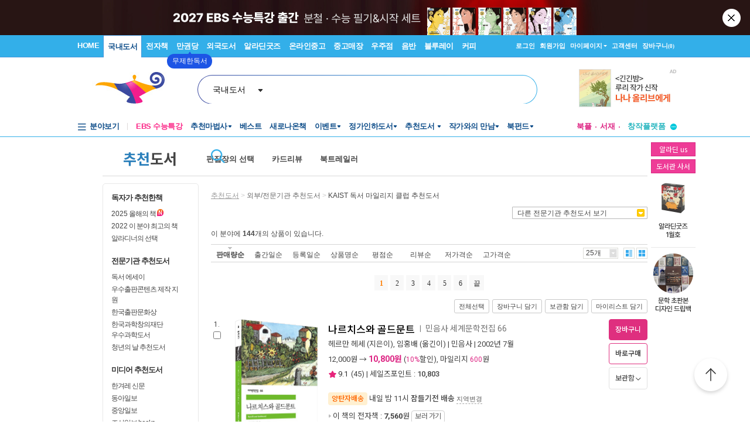

--- FILE ---
content_type: text/html; charset=utf-8
request_url: https://www.aladin.co.kr/shop/book/Recommend2010/type2.aspx?cid=49579
body_size: 57934
content:


<!DOCTYPE HTML PUBLIC "-//W3C//DTD HTML 4.01 Transitional//EN" >


<html xmlns="http://www.w3.org/1999/xhtml" >
<head>
    <title>알라딘: 외부/전문기관 추천도서</title>
<title>
	알라딘
</title><link href="/Ucl_editor/css/main_footer.css" rel="stylesheet" type="text/css" /><link href="/css/style.css" rel="stylesheet" type="text/css" /><link href="/Ucl_editor/css/recommend.css" rel="stylesheet" type="text/css" />
    
    <script type="text/javascript" src="/js/common.js"></script>
    <script type="text/javascript" src="/js/jquery-1.3.2.min.js"></script>
    <script type="text/javascript" src="/shop/common/basket_add.js"></script>
    <script type="text/javascript" src="/shop/common/safebasket_add.js"></script>
    <script type="text/javascript" src="/shop/common/allitemcheck.js"></script>
    <script type="text/javascript">
        function FindZipByList(addInputShop) {
            var addInputShopObj = $(addInputShop);

            if (!addInputShopObj)
                return;

            var addrInputTableObj = $(addrInputTable);
            addrInputTableObj.parentNode.removeChild(addrInputTableObj);

            addInputShopObj.appendChild(addrInputTableObj);

            FindZip_V1();
        }

        var $j = jQuery.noConflict();
        
        $j(document).ready(function() {
        
            
        });
        
        
    </script>
    
    <link href="/Ucl_editor/css/main_footer.css" rel="stylesheet" type="text/css" /><link href="/css/style.css" rel="stylesheet" type="text/css" /><link href="/Ucl_editor/css/main_footer.css" rel="stylesheet" type="text/css" /><link href="/Ucl_editor/css/phono_header.css" rel="stylesheet" type="text/css" /></head>
<body>
    
    








<script type="text/javascript" src="/js/jsdomain.js"></script>
<script type="text/javascript" src="/js/common.js?dummy=20230620"></script>
<script type="text/javascript" src="/js/prototype.js"></script>
<script type="text/javascript" src="/js/prototypeUtil.js?dummy=20200310"></script>
<script type="text/javascript" src="/js/alajax.js"></script>
<script type="text/javascript" src="/js/header.js?dummy=20200310"></script>
<script type="text/javascript" src="/js/music.js"></script>
<script type="text/javascript" src="/search/autocomplete/qsChk.js?dummy=20200310"></script>
<script type="text/javascript" src="/js/jquery-1.8.3.min.js"></script>

<link href="https://image.aladin.co.kr/img/home/aladin.ico" type="image/x-icon" rel="shortcut icon" />
<style type="text/css">
    body {
	    margin-left: 0px;
	    margin-top: 0px;
	    margin-right: 0px;
	    margin-bottom: 0px;
    }
    /*#global_set2_3 {float:left;text-align:center; }
    #global_set2_3 ul {}
    #global_set2_3 li { float:left;margin:0;padding:0;display:inline;list-style:none;font-size:0;height:28px;}
    #global_set2_3 li.set2se {width:1px; background:url(//image.aladin.co.kr/img/header/2011/global_set1_se.gif) right;}*/

    /*#re_topmenu_wrap {background:url(//image.aladin.co.kr/img/header/2011/header_menu_bg_new.gif) repeat-x; height:31px;}*/
    /*검색-키보드 확대시 대비한 css*/
    
    #global_search {background:url(//image.aladin.co.kr/img/header/bg_search.gif) no-repeat; width:535px; position:relative; top:28px; height:41px;}
    
    #global_search dl { float:left; width:78px; margin:12px 0 0 20px;}
    #global_search dt {background:url(//image.aladin.co.kr/img/header/i_arrdown.gif) no-repeat right 5px; color:#2f9ddc; font-weight:bold}
    #global_search img.arrow {position: absolute;right: 122px;top: 8px;}
    #global_search input { width: 280px; margin: 9px 0 0 12px; border: none; font: bold 16px 돋움; background: transparent; color:#006699;}
    #global_search input.searchBtn {width: 40px;height: 20px;position: absolute;right: 72px;top: 1px;}
    #global_search input.searchBtn2 {width: 53px;height: 13px;position: absolute;right:5px;top: 4px;}
</style>

<script type="text/javascript" src="/js/netfunnel.js?ver=202601202347" charset="UTF-8" ></script>
<script type="text/javascript" src="/js/NetfunnelSkinUtil.js?ver=202601202347" charset="UTF-8"></script>
<link type="text/css" href="/css/netfunnel.css?ver=202601202347" rel="stylesheet">
 
<script type="text/javascript">
    var $j = jQuery.noConflict();
    $j(document).ready(function () {




        $j('.mall_menu_img').hover(

            function () { $j(this).attr("src", $j(this).attr("src").replace(".gif", "_on.gif")); },
            function () { $j(this).attr("src", $j(this).attr("src").replace("_on.gif", ".gif")); }
        );
        $j('#headerTop_gnb li').hover(
            function () { $j($j(this).attr("id")).show(); },
            function () { $j($j(this).attr("id")).hide(); }
        );
        $j('#headerTop_util li').hover(
            function () { $j($j(this).attr("id")).show(); },
            function () { $j($j(this).attr("id")).hide(); }
        );
        $j('#head_layer_menu_container').hover(
            function () { $j("#head_layer_menu").show(); },
            function () { $j("#head_layer_menu").hide(); }
        );
        $j('ul.l_menu li').hover(
            function () { $j($j(this).attr("id")).show(); },
            function () { $j($j(this).attr("id")).hide(); }
        );
        $j('ul.r_menu li').hover(
            function () { $j($j(this).attr("id")).show(); },
            function () { $j($j(this).attr("id")).hide(); }
        );
        $j('#searchTargetDesc').hover(
            function () { $j("#searchTargetDropDown").show(); },
            function () { $j("#searchTargetDropDown").hide(); }
        );
        $j('#searchTargetDropDown').hover(
            function () { $j("#searchTargetDropDown").show(); },
            function () { $j("#searchTargetDropDown").hide(); }
        );
    });
</script>    

<!-- ClickTale Top part -->
<script type="text/javascript">
    var WRInitTime = (new Date()).getTime();
</script>
<!-- ClickTale end of Top part -->

<link href="/css/style.css?ver=20260120" rel="stylesheet" type="text/css">
<link href="/Ucl_editor/css/main_footer.css?ver=20260120" rel="stylesheet" type="text/css">
<link href="/ucl_editor/css/header_2011.css?dummy=20260120" rel="stylesheet" type="text/css">

    <style type="text/css">
        #Wa_header1_headerTop tr, #Wa_header1_headerTop td,
        #footer tr, #footer td{ text-align:left; }    
    </style>
    <!--[if IE]>
    <style type="text/css">
        #T { z-index:10;} 
    </style>
    <![endif]-->







<script type="text/javascript">
	/************* Search Word 광고 @visharp*******************/
	var swbanner_sw = null;
	var swbanner_swResetFlag = false;
	var swbanner_swBanner = [
{image: 'url(//image.aladin.co.kr/img/ad/banner/)', url:'/banner/wadbanner_redirect.aspx?PubBannerId=697944', adtext:'삼성카드가 쏜다! 알라딘 15% 할인'},
{image: 'url(//image.aladin.co.kr/img/adbn/book/2023/02/230609_bada_s.gif)', url:'/banner/wadbanner_redirect.aspx?PubBannerId=708556', adtext:'북펀드 <자연 하는 마음>'},
{image: 'url(//image.aladin.co.kr/img/adbn/book/2023/02/230609_bada_s.gif)', url:'/banner/wadbanner_redirect.aspx?PubBannerId=708557', adtext:'미시마 유키오 에세이 <소설가의 휴가>'},
{image: 'url(//image.aladin.co.kr/img/adbn/book/2023/02/230609_bada_s.gif)', url:'/banner/wadbanner_redirect.aspx?PubBannerId=708599', adtext:'최강록 <요리를 한다는 것>'},
{image: 'url(//image.aladin.co.kr/img/adbn/book/2023/02/230609_bada_s.gif)', url:'/banner/wadbanner_redirect.aspx?PubBannerId=708601', adtext:'최강록의 요리 노트'},
{image: 'url(//image.aladin.co.kr/img/adbn/book/2023/02/230609_bada_s.gif)', url:'/banner/wadbanner_redirect.aspx?PubBannerId=708624', adtext:'볼로냐 올해의 일러스트레이터 <마을 도둑>'},
{image: 'url(//image.aladin.co.kr/img/adbn/book/2023/02/230609_bada_s.gif)', url:'/banner/wadbanner_redirect.aspx?PubBannerId=708626', adtext:'상실과 성장 <코뿔소의 물웅덩이>'},
{image: 'url(//image.aladin.co.kr/img/adbn/book/2023/02/230609_bada_s.gif)', url:'/banner/wadbanner_redirect.aspx?PubBannerId=708674', adtext:'여성철학자 이야기'},
{image: 'url(//image.aladin.co.kr/img/adbn/book/2023/02/230609_bada_s.gif)', url:'/banner/wadbanner_redirect.aspx?PubBannerId=708721', adtext:'<오늘의 어린이책 5> 북펀드'},
{image: 'url(//image.aladin.co.kr/img/adbn/book/2023/02/230609_bada_s.gif)', url:'/banner/wadbanner_redirect.aspx?PubBannerId=708675', adtext:'주디스 버틀러 북펀드'},
{image: 'url(//image.aladin.co.kr/img/adbn/book/2023/02/230609_bada_s.gif)', url:'/banner/wadbanner_redirect.aspx?PubBannerId=708521', adtext:'국어 한문제 차이로 대학 합격이 갈린다!'},
{image: 'url(//image.aladin.co.kr/img/adbn/book/2023/02/230609_bada_s.gif)', url:'/banner/wadbanner_redirect.aspx?PubBannerId=708688', adtext:'소설가 31인이 뽑은 박완서 베스트 10'},
{image: 'url(//image.aladin.co.kr/img/adbn/book/2023/02/230609_bada_s.gif)', url:'/banner/wadbanner_redirect.aspx?PubBannerId=708664', adtext:'패티 스미스 <패티>'},
{image: 'url(//image.aladin.co.kr/img/adbn/book/2023/02/230609_bada_s.gif)', url:'/banner/wadbanner_redirect.aspx?PubBannerId=708746', adtext:'<풀문레터스 북>'}]; 

	var swbanner_searchBannerIndex = 9;

    function swbanner_swReset(){
        if (!swbanner_swResetFlag) {
            swbanner_sw.value = '';
			//swbanner_sw.style.backgroundImage='';
			swbanner_swResetFlag = true;
		}
	}

	var swbanner_window_onload = function(){ 
		
		swbanner_sw = document.getElementById('SearchWord');
        if (!swbanner_sw) return;

        if (swbanner_swBanner.length < 1) return;

        swbanner_sw.value = swbanner_swBanner[swbanner_searchBannerIndex].adtext;

		//swbanner_sw.style.backgroundImage = swbanner_swBanner[swbanner_searchBannerIndex].image;
		//swbanner_sw.style.backgroundRepeat = "no-repeat";
		//swbanner_sw.style.backgroundAttachment = "scroll";
		addEvent2("swbanner_sw", "onclick", swbanner_swReset);
		addEvent2("swbanner_sw", "onkeydown", swbanner_swReset);
		// 아래 이벤트 적용시 광고문구가 바로 삭제되는 문제가 있어서 사용안함
		//addEvent2("swbanner_sw", "onfocus", swbanner_swReset);    
		//addEvent2("window", "onload", function (){ 
		//	if(!swbanner_swResetFlag) swbanner_sw.value="";
		//} );

        document.getElementById('QuickSearch').onsubmit = function () {
            if (swbanner_sw.value != '' && !swbanner_swResetFlag) {
			//if( swbanner_sw.value=='' && swbanner_sw.style.backgroundImage!=''){

				var goURL = swbanner_swBanner[swbanner_searchBannerIndex].url;

				// frameless.
				if(parent==this){
					location.href = goURL;
					return false;
				}

				try{
					// only one frame.
					if(parent.document.getElementById('ebookFrame')!=null){
						parent.location.href = goURL;
						return false;
					}
				} catch(e){ warn('0'+e); }


				try{
					// double frames
					if(parent.parent.document.getElementById('ebookFrame')!=null){
						parent.parent.location.href = goURL;
						return false;
					}
				} catch(e){ warn('1'+e); }

				location.href = goURL;  
				return false;
			}
			return true;
		};
	}

	function switchSearchBanner(){
        if (swbanner_swBanner.length < 1) return;
        if (!swbanner_sw) return;
        swbanner_swResetFlag = false;
        //swbanner_sw.value = "";
        swbanner_searchBannerIndex = (swbanner_searchBannerIndex + 1) % swbanner_swBanner.length;
        //swbanner_sw.style.backgroundImage = swbanner_swBanner[swbanner_searchBannerIndex].image;
        swbanner_sw.value = swbanner_swBanner[swbanner_searchBannerIndex].adtext;
	}
	/*************************/
</script>
















<div id="Wa_header1_headerTop">
	



<link rel="stylesheet" href="/ucl_editor/css/header_2011.css?ver=2026012023" />

<div id = "w_t_event" class="roof_bnwrap_new" style="background:#281514; display:none;"><a href = "https://www.aladin.co.kr/events/wevent.aspx?EventId=301884" class="banner_box"><img src = "https://image.aladin.co.kr/img/bn/book/2026/01/260108_ebs_header.jpg" alt=""></a><div class="close"><a href = "#" alt="닫기" onclick="javascript:fn_hide_top_event('w_t_event');return false;">닫기</a></div></div>
<script type="text/javascript">
    if (getCookie("ala_w_t_event") != "hide")
        $j("#w_t_event").show();
    
    if (getCookie("ala_w_u_event") != "hide")
        $j("#w_u_event").show();
    
    function fn_hide_top_event(id)
    {
        setCookie('ala_'+id, "hide" , 1);
        $j("#"+id).hide();
    }

    function fn_addParam() {
        if (!document || !document.getElementsByTagName || !document.getElementById) return;

        var obj = document.getElementById('w_t_event');
        if (!obj) return;

        try {
            var aTags = obj.getElementsByTagName('a');

            var param = 'we';

            // 조건 체크: href가 max.aladin.co.kr 포함 시 param을 'wetop'로 변경
            for (var i = 0; i < aTags.length; i++) {
                var href = aTags[i].getAttribute('href');
                if (href && href.indexOf('max.aladin.co.kr') !== -1) {
                    param = 'wetop';
                    break; 
                }
            }

            addParamInLinks(aTags, param);
        } catch (exxx) { }
    }

    $j(document).ready(function () {
        fn_addParam();
    });
</script>


<div class="aladin_header_wrap new ">


	<div class="headertop">
        <div class="inner">
            <ul class="gnb" id="headerTop_gnb">
				<li class="home"><a href="https://www.aladin.co.kr/home/welcome.aspx" title="HOME" >HOME</a></li><li id="#head_book_layer"><a href="https://www.aladin.co.kr/home/wbookmain.aspx" title="국내도서" class="on ">국내도서</a>

  <div id="head_book_layer" class="header_layer_box" style="display: none;"> 
    <div class="category">
        <h3><a href="https://www.aladin.co.kr/home/wbookmain.aspx">국내도서</a></h3>
        <ul>
            <li><a href="https://www.aladin.co.kr/shop/wbrowse.aspx?CID=55890">건강/취미</a></li>
            <li><a href="https://www.aladin.co.kr/shop/wbrowse.aspx?CID=170"><strong>경제경영</strong></a></li>
            <li><a href="https://www.aladin.co.kr/shop/wbrowse.aspx?CID=34582">공무원 수험서</a></li>
            <li><a href="https://www.aladin.co.kr/shop/wbrowse.aspx?CID=987">과학</a></li>
            
                <li><a href="https://www.aladin.co.kr/shop/wbrowse.aspx?CID=4395">달력/기타</a></li>
            
            <li><a href="https://www.aladin.co.kr/shop/wbrowse.aspx?CID=8257">대학교재</a></li>
            
                <li><a href="https://www.aladin.co.kr/shop/wbrowse.aspx?CID=2551">만화</a></li>
            
            <li><a href="https://www.aladin.co.kr/shop/wbrowse.aspx?CID=798">사회과학</a></li>
            <li><a href="https://www.aladin.co.kr/shop/wbrowse.aspx?CID=1"><strong>소설/시/희곡</strong></a></li>
            <li><a href="https://www.aladin.co.kr/shop/wbrowse.aspx?CID=1383"><strong>수험서/자격증</strong></a></li>
        </ul>
        <ul>
            
                <li><a href="https://www.aladin.co.kr/shop/wbrowse.aspx?CID=1108"><strong>어린이</strong></a></li>
            
            <li><a href="https://www.aladin.co.kr/shop/wbrowse.aspx?CID=55889">에세이</a></li>
            <li><a href="https://www.aladin.co.kr/shop/wbrowse.aspx?CID=1196">여행</a></li>
            <li><a href="https://www.aladin.co.kr/shop/wbrowse.aspx?CID=74">역사</a></li>
            <li><a href="https://www.aladin.co.kr/shop/wbrowse.aspx?CID=517">예술/대중문화</a></li>
            <li><a href="https://www.aladin.co.kr/shop/wbrowse.aspx?CID=1322">외국어</a></li>
            <li><a href="https://www.aladin.co.kr/shop/wbrowse.aspx?CID=1230">요리/살림</a></li>
            
                <li><a href="https://www.aladin.co.kr/shop/wbrowse.aspx?CID=13789">유아</a></li>
            
            <li><a href="https://www.aladin.co.kr/shop/wbrowse.aspx?CID=656"><strong>인문학</strong></a></li>
            <li><a href="https://www.aladin.co.kr/shop/wbrowse.aspx?CID=336">자기계발</a></li>
        </ul>
        <ul>
            <li><a href="https://www.aladin.co.kr/shop/wbrowse.aspx?CID=2913">잡지</a></li>
            <li><a href="https://www.aladin.co.kr/shop/wbrowse.aspx?CID=112011">장르소설</a></li>
            
                <li><a href="https://www.aladin.co.kr/shop/wbrowse.aspx?CID=17195">전집/중고전집</a></li>
            
            <li><a href="https://www.aladin.co.kr/shop/wbrowse.aspx?CID=1237">종교/역학</a></li>
            <li><a href="https://www.aladin.co.kr/shop/wbrowse.aspx?CID=2030">좋은부모</a></li>
            <li><a href="https://www.aladin.co.kr/shop/wbrowse.aspx?CID=1137">청소년</a></li>
            <li><a href="https://www.aladin.co.kr/shop/wbrowse.aspx?CID=351">컴퓨터/모바일</a></li>
            
                <li><a href="https://www.aladin.co.kr/shop/wbrowse.aspx?CID=50246"><strong>초등학교참고서</strong></a></li>
                <li><a href="https://www.aladin.co.kr/shop/wbrowse.aspx?CID=76000">중학교참고서</a></li>
                <li><a href="https://www.aladin.co.kr/shop/wbrowse.aspx?CID=76001"><strong>고등학교참고서</strong></a></li>
            
        </ul>
        <ul>
            <li><a href='https://www.aladin.co.kr/shop/common/wbest.aspx?BranchType=1'>베스트셀러</a></li>
            <li><a href='https://www.aladin.co.kr/shop/common/wnew.aspx?BranchType=1'>새로나온책</a></li>
            <li><a href='https://www.aladin.co.kr/shop/book/wHotSale.aspx'>재정가도서</a></li>
            
                <li><a href='https://www.aladin.co.kr/events/wevent_main.aspx'>이벤트</a></li>
                <li><a href='https://www.aladin.co.kr/m/BookFund/Main.aspx'>독자북펀드</a></li>
            
        </ul>
    </div>
    
    <div>
      <div class="banner"> 
	      <a href="https://www.aladin.co.kr/events/wevent.aspx?EventId=301282"><img src="https://image.aladin.co.kr/img/bn/book/2026/01/260114_january2_hlayer.png" style="width:373px;height:237px;"></a>

      </div>
    </div>
    
  </div>


</li><li id="#head_ebook_layer"><a href="https://www.aladin.co.kr/home/webookmain.aspx?browse=1" title="전자책 " >전자책</a>

<div id="head_ebook_layer" class="header_layer_box" style="display: none;"> 
  <div class="category">
      <h3><a href="https://www.aladin.co.kr/home/webookmain.aspx">전자책</a></h3>
      <ul>
          <li><a href="https://www.aladin.co.kr/shop/wbrowse.aspx?CID=56388">건강/취미</a></li>
          <li><a href="https://www.aladin.co.kr/shop/wbrowse.aspx?CID=38398"><strong>경제경영</strong></a></li>
          <li><a href="https://www.aladin.co.kr/shop/wbrowse.aspx?CID=38405">과학</a></li>
          
              <li><a href="https://www.aladin.co.kr/shop/wbrowse.aspx?CID=56548"><strong>라이트노벨</strong></a></li>  
          
          <li><a href="https://www.aladin.co.kr/shop/wbrowse.aspx?CID=56555"><strong>로맨스</strong></a></li>
          
              <li><a href="https://www.aladin.co.kr/shop/wbrowse.aspx?CID=38416"><strong>만화</strong></a></li>
          
          <li><a href="https://www.aladin.co.kr/shop/wbrowse.aspx?CID=38404"><strong>사회과학</strong></a></li>
          <li><a href="https://www.aladin.co.kr/shop/wbrowse.aspx?CID=38396"><strong>소설/시/희곡</strong></a></li>
          
              <li><a href="https://www.aladin.co.kr/shop/wbrowse.aspx?CID=38406">어린이</a></li>  
          
      </ul>
      <ul>
          <li><a href="https://www.aladin.co.kr/shop/wbrowse.aspx?CID=56387"><strong>에세이</strong></a></li>
          <li><a href="https://www.aladin.co.kr/shop/wbrowse.aspx?CID=38408">여행</a></li>
          <li><a href="https://www.aladin.co.kr/shop/wbrowse.aspx?CID=38397">역사</a></li>
          <li><a href="https://www.aladin.co.kr/shop/wbrowse.aspx?CID=38402">예술/대중문화</a></li>
          <li><a href="https://www.aladin.co.kr/shop/wbrowse.aspx?CID=38411">외국어</a></li>
          <li><a href="https://www.aladin.co.kr/shop/wbrowse.aspx?CID=38409">요리/살림</a></li>
          <li><a href="https://www.aladin.co.kr/shop/wbrowse.aspx?CID=38403"><strong>인문학</strong></a></li>
          <li><a href="https://www.aladin.co.kr/shop/wbrowse.aspx?CID=38400"><strong>자기계발</strong></a></li>
          <li><a href="https://www.aladin.co.kr/shop/wbrowse.aspx?CID=38413">좋은부모</a></li>
          <li><a href="https://www.aladin.co.kr/shop/wbrowse.aspx?CID=38407">청소년</a></li>
      </ul>
      <ul>
          <li><a href="https://www.aladin.co.kr/shop/wbrowse.aspx?CID=78871">판타지/무협</a></li>
          <li><a href="https://www.aladin.co.kr/shop/wbrowse.aspx?CID=139379"><strong>BL</strong></a></li>
          
              <li><a href="https://www.aladin.co.kr/shop/wbrowse.aspx?CID=158585"><strong>오디오북</strong></a></li>
          
      </ul>
      <ul>
          <li><a href='https://www.aladin.co.kr/shop/common/wbest.aspx?BranchType=9&BestType=EBookBestseller'>베스트셀러</a></li>
          <li><a href='https://www.aladin.co.kr/shop/common/wnew.aspx?BranchType=9'>새로나온eBook</a></li>
          <li><a href='https://www.aladin.co.kr/shop/wRentEBook.aspx?IsRentable=1'>대여eBook</a></li>
          <li><a href='https://www.aladin.co.kr/shop/wEbookSerial.aspx?EbookSerial=1&CID=178781'>연재eBook</a></li>
      </ul>
  </div>
    
    <div>
      <div class="banner"> 
        <a href="https://aladin.co.kr/events/wevent.aspx?EventId=206398"><img src="https://image.aladin.co.kr/img/bn/ebook/2023/01/210629_eonly_hlayer.jpg" ></a>

      </div>
    </div>
    
</div>


</li><li><a href="https://max.aladin.co.kr/main">만권당</a><div class="man_label" style="left: 160px;"> <a href="https://max.aladin.co.kr/main"><span>첫달무료</span><span>무제한독서</span></a></div></li><li id="#head_foreign_layer"><a href="https://www.aladin.co.kr/home/wforeignmain.aspx" title="외국도서" >외국도서</a>

  <div id="head_foreign_layer" class="header_layer_box" style="display: none;"> 
      <div class="category titstyle">
          
          <h3><a href="https://www.aladin.co.kr/home/wforeignmain.aspx">외국도서</a></h3>
          <div>
              <h4>영미도서</h4>
              <ul>
                  <li><a href="https://www.aladin.co.kr/shop/wbrowse.aspx?CID=90861">ELT/어학/사전</a></li>
                  <li><a href="https://www.aladin.co.kr/shop/wbrowse.aspx?CID=90831">가정/원예/인테리어</a></li>
                  <li><a href="https://www.aladin.co.kr/shop/wbrowse.aspx?CID=90833">건강/스포츠</a></li>
                  <li><a href="https://www.aladin.co.kr/shop/wbrowse.aspx?CID=90835">경제경영</a></li>
                  <li><a href="https://www.aladin.co.kr/shop/wbrowse.aspx?CID=90836">공예/취미/수집</a></li>
                  
                      <li><a href="https://www.aladin.co.kr/shop/wbrowse.aspx?CID=90840">만화</a></li>
                  
                  <li><a href="https://www.aladin.co.kr/shop/wbrowse.aspx?CID=90842">소설/시/희곡</a></li>
                  <li><a href="https://www.aladin.co.kr/shop/wbrowse.aspx?CID=90846">여행</a></li>
                  <li><a href="https://www.aladin.co.kr/shop/wbrowse.aspx?CID=90847">역사</a></li>
                  <li><a href="https://www.aladin.co.kr/shop/wbrowse.aspx?CID=90850">요리</a></li>
                  <li><a href="https://www.aladin.co.kr/shop/wbrowse.aspx?CID=90853">인문/사회</a></li>
                  <li><a href="https://www.aladin.co.kr/shop/wbrowse.aspx?CID=90857">종교/명상/점술</a></li>
                  <li><a href="https://www.aladin.co.kr/shop/wbrowse.aspx?CID=90858">청소년</a></li>
                  <li><a href="https://www.aladin.co.kr/shop/wbrowse.aspx?CID=25557">해외잡지</a></li>
              </ul>
          </div>
          <div>
              <h4>대학교재/전문서</h4>
              <ul>
                  <li><a href="https://www.aladin.co.kr/shop/wbrowse.aspx?CID=90834">건축/디자인</a></li>
                  <li><a href="https://www.aladin.co.kr/shop/wbrowse.aspx?CID=90837">교육/자료</a></li>
                  <li><a href="https://www.aladin.co.kr/shop/wbrowse.aspx?CID=90838">기술공학</a></li>
                  <li><a href="https://www.aladin.co.kr/shop/wbrowse.aspx?CID=90841">법률</a></li>
                  <li><a href="https://www.aladin.co.kr/shop/wbrowse.aspx?CID=90843">수험서</a></li>
                  <li><a href="https://www.aladin.co.kr/shop/wbrowse.aspx?CID=90844">언어학</a></li>
                  <li><a href="https://www.aladin.co.kr/shop/wbrowse.aspx?CID=90848">예술/대중문화</a></li>
                  <li><a href="https://www.aladin.co.kr/shop/wbrowse.aspx?CID=90852">의학</a></li>
                  <li><a href="https://www.aladin.co.kr/shop/wbrowse.aspx?CID=90855">자연과학</a></li>
                  <li><a href="https://www.aladin.co.kr/shop/wbrowse.aspx?CID=90859">컴퓨터</a></li>
              </ul>
          </div>
          <div>
              <h4><a href="https://www.aladin.co.kr/shop/wbrowse.aspx?CID=28253" class="arr">기타 언어권</a></h4>
              <ul>
                  <li><a href="https://www.aladin.co.kr/shop/wbrowse.aspx?CID=28255">독일 도서</a></li>
                  <li><a href="https://www.aladin.co.kr/shop/wbrowse.aspx?CID=28254">스페인 도서</a></li>
                  <li><a href="https://www.aladin.co.kr/shop/wbrowse.aspx?CID=28492">중국 도서</a></li>
              </ul>
          </div>
          
          <div>
              <h4><a href="https://www.aladin.co.kr/shop/wbrowse.aspx?CID=106165" class="arr">어린이</a></h4>
              <ul>
                  <li><a href="https://www.aladin.co.kr/shop/wbrowse.aspx?CID=106168">그림책</a></li>
                  <li><a href="https://www.aladin.co.kr/shop/wbrowse.aspx?CID=106171">동화책</a></li>
                  <li><a href="https://www.aladin.co.kr/shop/wbrowse.aspx?CID=106172">리더스</a></li>
                  <li><a href="https://www.aladin.co.kr/shop/wbrowse.aspx?CID=106176">영어학습</a></li>
                  <li><a href="https://www.aladin.co.kr/shop/wbrowse.aspx?CID=106181">챕터북</a></li>
                  <li><a href="https://www.aladin.co.kr/shop/wbrowse.aspx?CID=106185">코스북</a></li>
              </ul>
          </div>
          
          <div>
              <h4><a href="https://www.aladin.co.kr/shop/wbrowse.aspx?CID=28261" class="arr">일본도서</a></h4>
              <ul>
                  <li><a href="https://www.aladin.co.kr/shop/wbrowse.aspx?CID=28262">문학</a></li>
                  
                      <li><a href="https://www.aladin.co.kr/shop/wbrowse.aspx?CID=115123">애니메이션 굿즈</a></li>
                  
                  <li><a href="https://www.aladin.co.kr/shop/wbrowse.aspx?CID=28402">잡지</a></li>
                  
                      <li><a href="https://www.aladin.co.kr/shop/wbrowse.aspx?CID=28375">코믹</a></li>
                  
                  <li><a href="/shop/common/wbest.aspx?BranchType=7">베스트셀러</a></li>
                  <li><a href="/shop/common/wnew.aspx?BranchType=7">새로나온책</a></li>
                  <li><a href="/events/wevent.aspx?EventId=251361">특가도서</a></li>
                  <li><a href="/events/wevent_main_foreign.aspx">이벤트</a></li>
                  <li><a href="https://www.aladin.co.kr/shop/wbrowse.aspx?CID=67970" class="pink_t"><strong>LEXILE 지수별<br>원서 읽기</strong></a></li>
              </ul>
          </div>
                                                                                     
      </div> 
    
    <div>
      <div class="banner"> 
        <a href="https://www.aladin.co.kr/events/wevent.aspx?EventId=284571"><img src="https://image.aladin.co.kr/img/bn/foreign/2026/01/fbooks_bigsales_hlayer.jpg" ></a>

      </div>
    </div>  
    
</div>
</li><li id="#head_gift_layer"><a href="https://www.aladin.co.kr/home/wonlymain.aspx" title="알라딘굿즈" >알라딘굿즈</a>
<div id="head_gift_layer" class="header_layer_box" style="display: none;"> 
    <div class="category">
        <h3><a href="https://www.aladin.co.kr/home/wonlymain.aspx">알라딘굿즈</a></h3>
        <ul>
            <li><a href="https://www.aladin.co.kr/shop/wbrowse.aspx?CID=184418&BrowseTarget=List&ViewType=Detail">가방.파우치</a></li>
            <li><a href="https://www.aladin.co.kr/shop/wbrowse.aspx?CID=184416&BrowseTarget=List&ViewType=Detail">데스크용품</a></li>
            <li><a href="https://www.aladin.co.kr/shop/wbrowse.aspx?CID=184414&BrowseTarget=List&ViewType=Detail">독서용품</a></li>
            <li><a href="https://www.aladin.co.kr/shop/wbrowse.aspx?CID=184417&BrowseTarget=List&ViewType=Detail">디지털</a></li>
            <li><a href="https://www.aladin.co.kr/shop/wbrowse.aspx?CID=184420&BrowseTarget=List&ViewType=Detail">리빙·키친</a></li>
            <li><a href="https://www.aladin.co.kr/shop/wbrowse.aspx?CID=183641&BrowseTarget=List&ViewType=Detail">문구</a></li>
            <li><a href="https://www.aladin.co.kr/shop/wbrowse.aspx?CID=184419&BrowseTarget=List&ViewType=Detail">생활용품</a></li>
            <li><a href="https://www.aladin.co.kr/shop/wbrowse.aspx?CID=184421&BrowseTarget=List&ViewType=Detail">의류·잡화</a></li>
        </ul>
        <ul>
            <li><a href="https://www.aladin.co.kr/shop/wbrowse.aspx?CID=184476&BrowseTarget=List&ViewType=Detail">노트</a></li>
            <li><a href="https://www.aladin.co.kr/shop/wbrowse.aspx?CID=184485&BrowseTarget=List&ViewType=Detail">독서대</a></li>
            <li><a href="https://www.aladin.co.kr/shop/wbrowse.aspx?CID=184491&BrowseTarget=List&ViewType=Detail">북마크</a></li>
            <li><a href="https://www.aladin.co.kr/shop/wbrowse.aspx?CID=184492&BrowseTarget=List&ViewType=Detail">북커버</a></li>
            <li><a href="https://www.aladin.co.kr/shop/wbrowse.aspx?CID=184502&BrowseTarget=List&ViewType=Detail">사무용품</a></li>
            <li><a href="https://www.aladin.co.kr/shop/wbrowse.aspx?CID=184494&BrowseTarget=List&ViewType=Detail">조명</a></li>
            <li><a href="https://www.aladin.co.kr/shop/wbrowse.aspx?CID=184512&BrowseTarget=List&ViewType=Detail">파우치</a></li>
            <li><a href="https://www.aladin.co.kr/shop/wbrowse.aspx?CID=184479&BrowseTarget=List&ViewType=Detail">필기구</a></li>
        </ul>
        <ul>
            <li><a href="https://www.aladin.co.kr/shop/wbrowse.aspx?CID=144461&BrowseTarget=List&ViewType=Detail">피너츠</a></li>
            <li><a href="https://www.aladin.co.kr/shop/wbrowse.aspx?CID=237514&BrowseTarget=List&ViewType=Detail">전통문양</a></li>
	    <li><a href="https://www.aladin.co.kr/shop/wbrowse.aspx?CID=155291&BrowseTarget=List&ViewType=Detail">고양이</a></li>
            <li><a href="https://www.aladin.co.kr/shop/wbrowse.aspx?CID=184945&BrowseTarget=List&ViewType=Detail">우주</a></li>
	    <li><a href="https://www.aladin.co.kr/shop/wbrowse.aspx?CID=237515&BrowseTarget=List&ViewType=Detail">명화</a></li>
            <li><a href="https://www.aladin.co.kr/shop/wbrowse.aspx?CID=155293&BrowseTarget=List&ViewType=Detail">앨리스</a></li>
        </ul>
        <ul>
            <li><a href="/shop/common/wbest.aspx?BranchType=5">베스트셀러</a></li>
            <li><a href="/m/mgoods.aspx"><strong>생활용품연구소</strong></a></li>
            <li><a href="/events/wevent.aspx?EventId=209265">알라딘 문방구</a></li>
            <li><a href="/shop/wbrowse.aspx?CID=181771">굿즈한정할인</a></li>
        </ul>
    </div>
    
    <div>
        <div class="banner">
            <a href="https://www.aladin.co.kr/m/mgoods.aspx"><img src="https://image.aladin.co.kr/img/bn/goods/2026/01/jan_goods_hlayer.jpg" ></a>

        </div>
    </div>
    
</div>
</li><li id="#head_used_layer"><a href="https://www.aladin.co.kr/home/wusedshopmain.aspx" title="온라인중고" >온라인중고</a>

                            <div id="head_used_layer" class="header_layer_box" style="display: none;"> 
                                <div class="category">
                                    <h3><a href="https://www.aladin.co.kr/home/wusedshopmain.aspx">온라인중고</a></h3>
                                    <ul>
                                        <li><a href='https://www.aladin.co.kr/shop/wbrowse.aspx?CID=170&ItemType=100'>경제경영</a></li>
                                        
                                            <li><a href='https://www.aladin.co.kr/shop/wbrowse.aspx?CID=2551&ItemType=100'>만화</a></li>
                                        
                                        <li><a href='https://www.aladin.co.kr/shop/wbrowse.aspx?CID=798&ItemType=100'>사회과학</a></li>
                                        <li><a href='https://www.aladin.co.kr/shop/wbrowse.aspx?CID=1&ItemType=100'>소설/시/희곡</a></li>
                                        <li><a href='https://www.aladin.co.kr/shop/wbrowse.aspx?CID=1383&ItemType=100'>수험서/자격증</a></li>
                                        
                                            <li><a href='https://www.aladin.co.kr/shop/wbrowse.aspx?CID=1108&ItemType=100'>어린이</a></li>
                                        
                                        <li><a href='https://www.aladin.co.kr/shop/wbrowse.aspx?CID=55889&ItemType=100'><strong>에세이</strong></a></li>
                                        <li><a href='https://www.aladin.co.kr/shop/wbrowse.aspx?CID=74&ItemType=100'>역사</a></li>
                                        <li><a href='https://www.aladin.co.kr/shop/wbrowse.aspx?CID=517&ItemType=100'>예술/대중문화</a></li>
                                    </ul>
                                    <ul>
                                        <li><a href='https://www.aladin.co.kr/shop/wbrowse.aspx?CID=1322&ItemType=100'>외국어</a></li>
                                        <li><a href='https://www.aladin.co.kr/shop/wbrowse.aspx?CID=1230&ItemType=100'>요리/살림</a></li>
                                        
                                            <li><a href='https://www.aladin.co.kr/shop/wbrowse.aspx?CID=13789&ItemType=100'>유아</a></li>
                                        
                                        <li><a href='https://www.aladin.co.kr/shop/wbrowse.aspx?CID=656&ItemType=100'>인문학</a></li>
                                        <li><a href='https://www.aladin.co.kr/shop/wbrowse.aspx?CID=336&ItemType=100'>자기계발</a></li>
                                        <li><a href='https://www.aladin.co.kr/shop/wbrowse.aspx?CID=1237&ItemType=100'>종교/역학</a></li>
                                        <li><a href='https://www.aladin.co.kr/shop/wbrowse.aspx?CID=2030&ItemType=100'>좋은부모</a></li>
                                        <li><a href='https://www.aladin.co.kr/shop/wbrowse.aspx?CID=1137&ItemType=100'>청소년</a></li>
                                        <li><a href='https://www.aladin.co.kr/shop/wbrowse.aspx?CID=351&ItemType=100'>컴퓨터/모바일</a></li>
                                    </ul>
                                    <ul>
                                        <li><a href='https://www.aladin.co.kr/shop/wbrowse.aspx?CID=0&itemtype=100' class="arr"><strong>중고 국내도서</strong></a></li>
                                        
                                            <li>
                                                <a href='https://www.aladin.co.kr/shop/wbrowse.aspx?CID=0&itemtype=101' class="arr"><strong>중고 
                                                음반</strong></a>
                                            </li>
                                            <li>
                                                <a href='https://www.aladin.co.kr/shop/wbrowse.aspx?CID=0&itemtype=102' class="arr"><strong>중고 
                                                DVD/블루레이</strong></a>
                                            </li>
                                        
		                                    <li>
                                                <a href='https://www.aladin.co.kr/shop/wbrowse.aspx?CID=0&itemtype=106' class="arr"><strong>중고  외국도서</strong></a>
                                            </li>
                                         
                                    </ul>
                                    <ul>
                                        <li><a href='https://www.aladin.co.kr/shop/common/wbest.aspx?BranchType=6&BestType=AladinB2CUsedBest'>많이 판매된 중고</a></li>
                                        <li><a href='https://www.aladin.co.kr/shop/common/wnew.aspx?BranchType=6'>새로 등록된 상품</a></li>
                                        <li><a href='https://www.aladin.co.kr/shop/common/wbest.aspx?BranchType=6&BestType=DailyUsedBest'>어제 베스트 중고</a></li>
                                        
                                            <li><a href='https://www.aladin.co.kr/shop/common/wbest.aspx?BranchType=6&BestType=YearlyUsedBest'>역대 베스트 중고</a></li>
                                            <li><a href='https://www.aladin.co.kr/events/wevent.aspx?EventId=234029'>최종 땡처리</a></li>
                                            <li><a href='https://www.aladin.co.kr/scm/usedshop/wfavorite.aspx'>단골 판매자 보기</a></li>
                                        
                                    </ul>
                                    
                                    <ul>
                                        <li><a href='https://www.aladin.co.kr/scm/wmain.aspx' rel="nosublink" class="pink_t"><strong>판매자매니저</strong></a></li>
                                        <li><a href='https://www.aladin.co.kr/shop/usedshop/wc2b_gate_step2.aspx?search=1'>알라딘에 중고팔기</a></li>
                                        <li><a href='https://www.aladin.co.kr/shop/usedshop/wc2b_gate.aspx'>판매가능여부 &<br> 판매가격 확인하기</a></li>
                                        <li><a href='https://www.aladin.co.kr/cs_center/wcs_faq_list.aspx?CategoryId=237&UpperId=237'>온라인중고FAQ</a></li>
                                    </ul>
                                    
                                </div>
    
    <div>
	    <div class="banner">
		    <a href="https://www.aladin.co.kr/events/wevent.aspx?EventId=171605"><img src="https://image.aladin.co.kr/img/bn/used/2026/01/layer_260109_used.jpg" ></a>

      </div>
    <div>         
    
  </div>
</li><li id="#head_usedstore_layer"><a href="https://www.aladin.co.kr/usedstore/wgate.aspx" title="중고매장" >중고매장</a>

<script type="text/javascript">
    function AlertHerf(offcode, shopCode) {
        if (shopCode == 844638) {
            if (new Date().getTime() < 1763218800000) { // 11/16일전까지
                alert("영업종료일 : 10월 12일 \n이전 위치 : 마산시외버스터미널 \n오픈예정일 : 11월 중순 \n\n마산시외버스터미널에서 다시 만나요.");
            }
            else {
                location.href = '/usedstore/wstoremain.aspx?offcode=' + offcode;
            }
        }
        else if (shopCode == 474751) {
            if (new Date().getTime() < 1763305200000) { //17일 전까지
                alert("영업종료일 : 11월 16일 \n이전 위치 : 롯데마트 계양점 4층 \n오픈예정일 : 11월24일 \n\n계양롯데마트점에서 다시 만나요.");
                location.href = '/usedstore/wstoremain.aspx?offcode=' + offcode;
            }
            if (new Date().getTime() > 1763305200000 && new Date().getTime() < 1763910000000) { //17~23일까지
                alert("영업종료일 : 11월 16일 \n이전 위치 : 롯데마트 계양점 4층 \n오픈예정일 : 11월24일 \n\n계양롯데마트점에서 다시 만나요.");
            }
            else {
                location.href = '/usedstore/wstoremain.aspx?offcode=' + offcode;
            }
        }
    }

</script>

<div id="head_usedstore_layer" class="header_layer_box" style="display: none;"> 
    <div class="category titstyle">
        <h3><a href="https://www.aladin.co.kr/usedstore/wgate.aspx">중고매장</a></h3>
        <div>
            <h4>서울</h4>
            <ul>
                <li><a href='https://www.aladin.co.kr/usedstore/wstoremain.aspx?offcode=sinsa'>가로수길점</a></li>
                <li><a href='https://www.aladin.co.kr/usedstore/wstoremain.aspx?offcode=Gangnam' class="new">강남역7번출구점</a></li>
                <li><a href='https://www.aladin.co.kr/usedstore/wstoremain.aspx?offcode=Gangseo'>강서홈플러스점</a></li>
                <li><a href='https://www.aladin.co.kr/usedstore/wstoremain.aspx?offcode=geondae'>건대점</a></li>
                <li><a href='https://www.aladin.co.kr/usedstore/wstoremain.aspx?offcode=guro'>구로디지털단지역점</a></li>
                <li><a href='https://www.aladin.co.kr/usedstore/wstoremain.aspx?offcode=nowonstn'>노원역점</a></li>
                <li><a href='https://www.aladin.co.kr/usedstore/wstoremain.aspx?offcode=daehakro'>대학로점</a></li>
                <li><a href='https://www.aladin.co.kr/usedstore/wstoremain.aspx?offcode=mokdong'>목동점</a></li>
                <li><a href='https://www.aladin.co.kr/usedstore/wstoremain.aspx?offcode=snue'>서울대입구역점</a></li>
                <li><a href='https://www.aladin.co.kr/usedstore/wstoremain.aspx?offcode=suyu'>수유점</a></li>
                <li><a href='https://www.aladin.co.kr/usedstore/wstoremain.aspx?offcode=sinnonhyeon'>신논현점</a></li>
                <li><a href='https://www.aladin.co.kr/usedstore/wstoremain.aspx?offcode=sillim'>신림점</a></li>
                <li><a href='https://www.aladin.co.kr/usedstore/wstoremain.aspx?offcode=sinchon'>신촌점</a></li>
                <li><a href='https://www.aladin.co.kr/usedstore/wstoremain.aspx?offcode=yeonsinnae'>연신내점</a></li>
            </ul>
            <ul>
                <li><a href='https://www.aladin.co.kr/usedstore/wstoremain.aspx?offcode=yeongdeungpo'>영등포점</a></li>
                <li><a href='https://www.aladin.co.kr/usedstore/wstoremain.aspx?offcode=isu'>이수역점</a></li>
                <li><a href='https://www.aladin.co.kr/usedstore/wstoremain.aspx?offcode=jamsil' class="newbook">잠실롯데월드타워점</a></li>
                <li><a href='https://www.aladin.co.kr/usedstore/wstoremain.aspx?offcode=sincheon'>잠실새내역점</a></li>
                <li><a href='https://www.aladin.co.kr/usedstore/wstoremain.aspx?offcode=jongno' class="new">종로점</a></li>
                <li><a href='https://www.aladin.co.kr/usedstore/wstoremain.aspx?offcode=cheonho'>천호점</a></li>
                <li><a href='https://www.aladin.co.kr/usedstore/wstoremain.aspx?offcode=hapjeong'>합정점</a></li>
            </ul>
        </div>
        <div>
            <h4>경기</h4>
            <ul>
                <li><a href='https://www.aladin.co.kr/usedstore/wstoremain.aspx?offcode=d2'>동탄2하나로마트점</a></li>
                <li><a href='https://www.aladin.co.kr/usedstore/wstoremain.aspx?offcode=dongtan'>동탄점</a></li>
                <li><a href='https://www.aladin.co.kr/usedstore/wstoremain.aspx?offcode=beomgye'>범계점</a></li>
                <li><a href='https://www.aladin.co.kr/usedstore/wstoremain.aspx?offcode=bucheon'>부천점</a></li>
                <li><a href='https://www.aladin.co.kr/usedstore/wstoremain.aspx?offcode=bundang'>분당서현점</a></li>
                <li><a href='https://www.aladin.co.kr/usedstore/wstoremain.aspx?offcode=yatap'>분당야탑점</a></li>
                <li><a href='https://www.aladin.co.kr/usedstore/wstoremain.aspx?offcode=sanbon'>산본점</a></li>
                <li><a href='https://www.aladin.co.kr/usedstore/wstoremain.aspx?offcode=suwon2'>수원시청역점</a></li>
                <li><a href='https://www.aladin.co.kr/usedstore/wstoremain.aspx?offcode=suwon'>수원점</a></li>
                <li><a href='https://www.aladin.co.kr/usedstore/wstoremain.aspx?offcode=suji'>수지점</a></li>
                <li><a href='https://www.aladin.co.kr/usedstore/wstoremain.aspx?offcode=gojan'>안산고잔점</a></li>
                <li><a href='https://www.aladin.co.kr/usedstore/wstoremain.aspx?offcode=uijeongbu'>의정부홈플러스점</a></li>
                <li><a href='https://www.aladin.co.kr/usedstore/wstoremain.aspx?offcode=ilsan' class="newbook">일산점</a></li>
                <li><a href='https://www.aladin.co.kr/usedstore/wstoremain.aspx?offcode=pyeongtaek'>평택점</a></li>
                <li><a href='https://www.aladin.co.kr/usedstore/wstoremain.aspx?offcode=hwajeong'>화정점</a></li>
            </ul>
        </div>
        <div>
            <h4>광역시 등</h4>
            <ul>
                <li><a href='https://www.aladin.co.kr/usedstore/wstoremain.aspx?offcode=sangmu'>광주상무점</a></li>
                <li><a href='https://www.aladin.co.kr/usedstore/wstoremain.aspx?offcode=gwangju'>광주충장로점</a></li>
                <li><a href='https://www.aladin.co.kr/usedstore/wstoremain.aspx?offcode=gimhae'>김해점</a></li>
                <li><a href='https://www.aladin.co.kr/usedstore/wstoremain.aspx?offcode=daegu'>대구동성로점</a></li>
                <li><a href='https://www.aladin.co.kr/usedstore/wstoremain.aspx?offcode=daegubeomeo' class="new">대구범어역점</a></li>
                <li><a href='https://www.aladin.co.kr/usedstore/wstoremain.aspx?offcode=sangin'>대구상인점</a></li>
                <li><a href='https://www.aladin.co.kr/usedstore/wstoremain.aspx?offcode=daejeoncityhall'>대전시청역점</a></li>
                <li><a href='https://www.aladin.co.kr/usedstore/wstoremain.aspx?offcode=daejeon'>대전은행점</a></li>
                <li><a href='https://www.aladin.co.kr/usedstore/wstoremain.aspx?offcode=edaegu'>동대구역점</a></li>
                
                <li><a href='javascript:AlertHerf("masan",844638);'>마산시외버스터미널점</a></li>
                <li><a href='https://www.aladin.co.kr/usedstore/wstoremain.aspx?offcode=killy'>부산경성대 부경대역점</a></li>
                <li><a href='https://www.aladin.co.kr/usedstore/wstoremain.aspx?offcode=deokcheon'>부산덕천점</a></li>
                
                <li><a href='https://www.aladin.co.kr/usedstore/wstoremain.aspx?offcode=seomyeun'>부산서면역점</a></li>
                <li><a href='https://www.aladin.co.kr/usedstore/wstoremain.aspx?offcode=centum'>부산센텀점</a></li>
            </ul>
        </div>
        <div>
            <ul>
                <li><a href='https://www.aladin.co.kr/usedstore/wstoremain.aspx?offcode=ulsan'>울산점</a></li>
                
                <li><a href='javascript:AlertHerf("gyesan",474751);'>인천계양롯데마트점</a></li>
                <li><a href='https://www.aladin.co.kr/usedstore/wstoremain.aspx?offcode=guwol'>인천구월점</a></li>
                <li><a href='https://www.aladin.co.kr/usedstore/wstoremain.aspx?offcode=songdo'>인천송도점</a></li>
                <li><a href='https://www.aladin.co.kr/usedstore/wstoremain.aspx?offcode=cheongna'>인천청라점</a></li>
                <li><a href='https://www.aladin.co.kr/usedstore/wstoremain.aspx?offcode=jeonju'>전주점</a></li>
                <li><a href='https://www.aladin.co.kr/usedstore/wstoremain.aspx?offcode=changwon'>창원상남점</a></li>
                <li><a href='https://www.aladin.co.kr/usedstore/wstoremain.aspx?offcode=cheonan'>천안신불당점</a></li>
                <li><a href='https://www.aladin.co.kr/usedstore/wstoremain.aspx?offcode=cheongju'>청주점</a></li>
            </ul>
        </div>                                                                       
    </div>              
  

      
        <div>
            <ul class="usedfaq">
                <li><a href='https://www.aladin.co.kr/cs_center/wcs_faq_list.aspx?CategoryId=238&UpperId=238' class="pink_t"><strong>중고매장 FAQ</strong></a></li>
                <li><a href='https://www.aladin.co.kr/cs_center/wcs_faq_best.aspx?BestType=2' class="pink_t"><strong>판매가이드</strong></a></li>
                <li><a href='https://www.aladin.co.kr/shop/usedshop/wc2b_gate.aspx' class="pink_t"><strong>판매가능여부 & 판매가격 확인하기</strong></a></li>
            </ul>

            <div class="banner">
                <a href="https://www.aladin.co.kr/events/wevent.aspx?EventId=226857"><img src="https://image.aladin.co.kr/img/bn/used/2023/01/200327_free_layer.jpg" ></a>

            </div>
        </div>
        

</div></li><li><a href="https://www.aladin.co.kr/usedstore/wonline.aspx" title="우주점" >우주점</a></li><li id="#head_music_layer"><a href="https://www.aladin.co.kr/home/wmusicmain.aspx" title="음반" >음반</a>
<div id="head_music_layer" class="header_layer_box" style="display: none;"> 
    <div class="category">
        <h3><a href="https://www.aladin.co.kr/home/wmusicmain.aspx">음반</a></h3>
        <ul>
            <li><a href="https://www.aladin.co.kr/shop/wbrowse.aspx?CID=5911&BrowseTarget=List">가요</a></li>
            <li><a href="https://www.aladin.co.kr/shop/wbrowse.aspx?CID=5918&BrowseTarget=List">국악</a></li>
            <li><a href="https://www.aladin.co.kr/shop/wbrowse.aspx?CID=79050&BrowseTarget=List">월드뮤직</a></li>
            <li><a href="https://www.aladin.co.kr/shop/wbrowse.aspx?CID=5916&BrowseTarget=List">재즈</a></li>
            <li><a href="https://www.aladin.co.kr/shop/wbrowse.aspx?CID=5919&BrowseTarget=List">종교/명상/기타</a></li>
            <li><a href="https://www.aladin.co.kr/shop/wbrowse.aspx?CID=5915">클래식</a></li>
            <li><a href="https://www.aladin.co.kr/shop/wbrowse.aspx?CID=5914&BrowseTarget=List">팝</a></li>
            <li><a href="https://www.aladin.co.kr/shop/wbrowse.aspx?CID=9280&BrowseTarget=List">J-POP</a></li>
            <li><a href="https://www.aladin.co.kr/shop/wbrowse.aspx?CID=49484&BrowseTarget=List"><strong>LP</strong></a></li>
            <li><a href="https://www.aladin.co.kr/shop/wbrowse.aspx?CID=5917&BrowseTarget=List">OST</a></li>
        </ul>
        <ul>
            <li><a href='https://www.aladin.co.kr/shop/common/wbest.aspx?BranchType=2'>베스트셀러</a></li>
            <li><a href='https://www.aladin.co.kr/shop/music/wpreorder.aspx'>예약음반</a></li>
            <li><a href='https://www.aladin.co.kr/shop/common/wnew.aspx?BranchType=2'>새로나온음악</a></li>
                        
                <li><a href='https://www.aladin.co.kr/events/wevent_main_music.aspx'>이벤트</a></li>
                <li><a href="https://www.aladin.co.kr/shop/wbrowse.aspx?CID=17602">해외구매</a></li>
            
        </ul>
    </div> 
    
    
    <div>
        <div class="banner">
            <a href="https://www.aladin.co.kr/shop/wproduct.aspx?ItemId=380316029"><img src="https://image.aladin.co.kr/img/bn/music/2026/01/layer_260107_kim.jpg" ></a>

        </div>
    </div>
    

</div></li><li id="#head_dvd_layer"><a href="https://www.aladin.co.kr/home/wdvdmain.aspx" title="블루레이" >블루레이</a>

<div id="head_dvd_layer" class="header_layer_box" style="display: none;"> 
    <div class="category titstyle">
        <h3><a href="https://www.aladin.co.kr/home/wdvdmain.aspx">블루레이</a></h3>
        <div>
            <h4><a href="https://www.aladin.co.kr/shop/wbrowse.aspx?CID=16704" class="arr">블루레이</a></h4>
            <ul>
                <li><a href="https://www.aladin.co.kr/shop/wbrowse.aspx?CID=65717">3D 블루레이</a></li>
                <li><a href="https://www.aladin.co.kr/shop/wbrowse.aspx?CID=31469">공포/스릴러</a></li>
                <li><a href="https://www.aladin.co.kr/shop/wbrowse.aspx?CID=31474">다큐멘터리</a></li>
                <li><a href="https://www.aladin.co.kr/shop/wbrowse.aspx?CID=31467">드라마/코미디</a></li>
                <li><a href="https://www.aladin.co.kr/shop/wbrowse.aspx?CID=31471">애니메이션</a></li>
                <li><a href="https://www.aladin.co.kr/shop/wbrowse.aspx?CID=31470">액션/SF</a></li>
                <li><a href="https://www.aladin.co.kr/shop/wbrowse.aspx?CID=31473">음악</a></li>
            </ul>
        </div>
        <div>
            <h4>DVD</h4>
            <ul>
                <li><a href="https://www.aladin.co.kr/shop/wbrowse.aspx?CID=6545">공포/스릴러</a></li>
                <li><a href="https://www.aladin.co.kr/shop/wbrowse.aspx?CID=6546">교양/다큐멘터리</a></li>
                <li><a href="https://www.aladin.co.kr/shop/wbrowse.aspx?CID=6547">드라마/코미디</a></li>
                <li><a href="https://www.aladin.co.kr/shop/wbrowse.aspx?CID=6554">박스세트</a></li>
                <li><a href="https://www.aladin.co.kr/shop/wbrowse.aspx?CID=6548">성인</a></li>
                <li><a href="https://www.aladin.co.kr/shop/wbrowse.aspx?CID=6550">애니메이션</a></li>
                <li><a href="https://www.aladin.co.kr/shop/wbrowse.aspx?CID=6551">액션/어드벤쳐</a></li>
                <li><a href="https://www.aladin.co.kr/shop/wbrowse.aspx?CID=6549">유아/아동</a></li>
            </ul>
            <ul>
                <li><a href="https://www.aladin.co.kr/shop/wbrowse.aspx?CID=6555">음악DVD</a></li>
                <li><a href="https://www.aladin.co.kr/shop/wbrowse.aspx?CID=17635">제작국가별</a></li>
                <li><a href="https://www.aladin.co.kr/shop/wbrowse.aspx?CID=15837">취미/스포츠</a></li>
                <li><a href="https://www.aladin.co.kr/shop/wbrowse.aspx?CID=6684">S.F./판타지</a></li>
                <li><a href="https://www.aladin.co.kr/shop/wbrowse.aspx?CID=17280">TV시리즈</a></li>
                <li><a href="https://www.aladin.co.kr/shop/wbrowse.aspx?CID=26650">VCD</a></li>
                <li><a href="https://www.aladin.co.kr/shop/wbrowse.aspx?CID=26649">VHS</a></li>
            </ul>
        </div>
        <ul>
            <li><a href='https://www.aladin.co.kr/shop/common/wbest.aspx?BranchType=3'>베스트셀러</a></li>
            <li><a href='https://www.aladin.co.kr/shop/dvd/wpreorder.aspx'>예약 블루레이</a></li>
            <li><a href='https://www.aladin.co.kr/shop/common/wnew.aspx?BranchType=3'>새로나온 블루레이</a></li>
            
                <li>
                    <a href='https://www.aladin.co.kr/shop/wbrowse_event.aspx?CID=50577'>예약알림 신청</a>
                </li>
                <li> 
                  <a href='https://www.aladin.co.kr/events/wevent_main_dvd.aspx'>이벤트</a>
                </li>
                <li> 
                  <a href='https://www.aladin.co.kr/shop/wbrowse_event.aspx?ViewRowsCount=25&ViewType=Detail&PublishMonth=0&SortOrder=5&page=1&Stockstatus=1&PublishDay=84&CID=16407&CustReviewRankStart=&CustReviewRankEnd=&CustReviewCountStart=&CustReviewCountEnd=&PriceFilterMin=&PriceFilterMax='>초특가아울렛</a>
                </li>
                <li>
                  <a href='https://www.aladin.co.kr/shop/wbrowse_event.aspx?CID=17759'>단독특가</a>
                </li> 
    
            
            <li><a href='https://www.aladin.co.kr/shop/usedshop/wshopitem.aspx?SC=0&SortOrder=6&ViewType=Detail&ViewRowsCount=25&PublishMonth=0&PublishDay=84&UsedShop=0&DiscountPercent=20&BranchType=1&Stockstatus=1&start=main&&CID=16704&ItemType=102'>중고블루레이</a></li>
        </ul>
    </div>  
    
    <div>
      <div class="banner"> 
        <a href="https://www.aladin.co.kr/shop/wproduct.aspx?ItemId=369337611"><img src="https://image.aladin.co.kr/img/bn/dvd/2025/03/0806_butterfly_hlayer.png" ></a>

      </div>
    </div>
    
</div>
</li><li id="#head_coffee_layer"><a href="https://www.aladin.co.kr/home/wcoffeemain.aspx" title="커피" >커피</a>
<div id="head_coffee_layer" class="header_layer_box" style="display: none;"> 
    <div class="category">
        <h3><a href="https://www.aladin.co.kr/home/wcoffeemain.aspx">커피</a></h3>
        <ul>
            <li><a href='https://www.aladin.co.kr/home/wcoffeemain.aspx?coffee=bean'>원두</a></li>
            <li><a href='https://www.aladin.co.kr/home/wcoffeemain.aspx?coffee=dripbag'>드립백</a></li>
            <li><a href='https://www.aladin.co.kr/home/wcoffeemain.aspx?coffee=brew'>콜드브루</a></li>
            <li><a href='https://www.aladin.co.kr/home/wcoffeemain.aspx?coffee=tool'>커피도구</a></li>
        </ul>
        <ul>
            <li><a href='https://www.aladin.co.kr/events/wevent.aspx?EventId=259727'>스탬프 이벤트</a></li>
            <li><a href='https://www.aladin.co.kr/home/wcoffeemain.aspx?coffee=calendar '>일산 커피 팩토리</a></li>
        </ul>
    </div>
    <div>
        <div class="banner">
	        <a href="https://www.aladin.co.kr/events/wevent.aspx?EventId=301172"><img src="https://image.aladin.co.kr/img/bn/coffee/2025/04/DripBagDVC_hlayer.jpg" ></a>

        </div>
    </div>
</div>

</li>
            </ul>
			<ul class="util" id="headerTop_util">
				<li><a href="javascript:void(0);" onclick="window.open('https://www.aladin.co.kr/login/wlogin_popup.aspx?SecureOpener=1','Login','width=780,height=500,status=0');" title="로그인">로그인</a></li><li><a href="https://www.aladin.co.kr/account/waccount_makenew.aspx" title="회원가입">회원가입</a></li><li id="#head_myaccount_layer"><a href="https://www.aladin.co.kr/account/wmaininfo.aspx?pType=MyAccount" title="마이페이지" class="arr">마이페이지</a><div id="head_myaccount_layer" class="header_layer_box_s" style="display: none;"><ul><li><a href="https://www.aladin.co.kr/account/wmaininfo.aspx?pType=MyAccount" rel="nosublink">나의계정</a></li><li><a href="https://www.aladin.co.kr/account/wmaininfo.aspx?pType=OrdersHistoryList" rel="nosublink">주문/배송조회</a></li><li><a href="/shop/wsafebasket.aspx">보관함</a></li><li><a href="https://blog.aladin.co.kr/MyBlog/orderlist">구매함</a></li><li><a href="https://blog.aladin.co.kr/MyBlog">나의서재</a></li></ul></div></li><li><a href="https://www.aladin.co.kr/cs_center/wcs_main.aspx" title="고객센터">고객센터</a></li><li id="headerBasketBtn"><a href="https://www.aladin.co.kr/shop/wbasket.aspx" title="장바구니">장바구니<span id="basketItemCount">(0)</span></a><div id="head_layer_accunt_container"><div id="headerBasketLayerWrap" class="header_basketlayer_box" style="display:none;"><div id="headerBasketLayer" class="nh_basket"><div id="headerBasketItems"><div style="text-align:center; vertical-align:baseline;margin: 10px auto;"><img src="//image.aladin.co.kr/img/header/2010/loading_on.gif" width="16" height="16" alt="로딩중" /></div></div></div></div></div></li>
			</ul>
        </div>
    </div>

<!-- 글로벌 네비게이션//-->
<!-- 로고&검색&광고-->

<div class="headermiddle">
	<h1><a href="https://www.aladin.co.kr" id="logoBtn" title="알라딘 첫화면으로 가기"><img src="//image.aladin.co.kr/img/header/2023/aladin_logo.jpg" alt="알라딘"/></a></h1>
    
	

<script type="text/javascript" src="/js/aladin.plugin.js?ver=202601202347"></script>
<script type="text/javascript" src="/js/aladin.search.autocomplete.js?ver=202601202347"></script>

<script type="text/javascript">
    var $jq = jQuery.noConflict();
    $jq(function ($) {
        try {
            aladin.search.init();
        } catch (err) {
            console.log(err);
            $jq.ajax({
                type: "POST",
                async: true,
                url: "/search/v2/error-log-write.ashx",
                data: { error: encodeURIComponent(err.message), url: document.location.href },
                success: function () {
                    $jq("#SearchWord").keyup(function (e) {
                        if (e.which == 13) {//엔터키
                            var keyword = $jq(this).val(),
                                f = $jq("#QuickSearch");
                            
                            f.find("#SearchWord").val(keyword);
                            f.submit();
                        }
                    });
                }
            });
        }
    });
</script>
<style type="text/css">
    .aladin_header_wrap ul li.on a {
        text-decoration:underline
    }
    .search_field_area .search_input .ad {
        padding:0px!important;
    }
</style>

<div class="search_field_area">
    <form id="QuickSearch" name="QuickSearch" action="https://www.aladin.co.kr/search/wsearchresult.aspx" method="get" data-banner-active="1" data-branchtype="1" data-active="1" data-site-mode="0">
        <input type="hidden" name="SearchTarget" id="SearchTarget" value="Book" />
        <fieldset>
            <legend>검색</legend>
            <div class="option_selectbox" style="z-index:9900;"><button type="button" class="select_btn" id="Search-Target-Desc" data-target='Book' title="검색유형선택">국내도서</button><div class="select_list popup-full" id="Search-Target-List" style="display:none;"><ul><li><button type="button" role="option" data-target="All">통합검색</button></li>
<li><button type="button" role="option" data-target="Book">국내도서</button></li>
<li><button type="button" role="option" data-target="Foreign">외국도서</button></li>
<li><button type="button" role="option" data-target="EBook">전자책</button></li>
<li><button type="button" role="option" data-target="Max">만권당</button></li>
<li><button type="button" role="option" data-target="Gift">알라딘굿즈</button></li>
<li><button type="button" role="option" data-target="Used">온라인중고</button></li>
<li><button type="button" role="option" data-target="UsedStore">중고매장</button></li>
<li><button type="button" role="option" data-target="Coffee">커피</button></li>
<li><button type="button" role="option" data-target="Music">음반</button></li>
<li><button type="button" role="option" data-target="DVD">블루레이</button></li>
<li><button type="button" role="option" data-target="Talktalk">서재검색</button></li>
</ul></div>
</div>
            
            <div class="search_input">
                <label for="SearchWord" class="hidden">검색</label>
                <input type="text" id="SearchWord" name="SearchWord" class="inputbox_new" value="" autocomplete="off" data-autocomplete-active="1" />
                <button type="button" class="input_del" id="search-clear-btn" style="visibility:hidden;">입력값 지우기</button>
                
                <div id="Search_Layer" style="display:none;position:absolute;left:0px;top:0px;z-index:9900;background-color:rgb(255, 255, 255);" class="popup-full">
                    <!--검색 디폴트 레이어-->
                    <div class="search_default_layer" id="SearchDefaultLayer" style="display:none;">
                        <div class="search_history" id="recent-keyword-section"></div>
                        <div class="now_best" id="now-best-section"></div>
                        <div class="recommend_keyword" id="recommand-keyword-section"></div>
                        <div class="bottom_btn">
                            
                            <button type="button" class="layer_close">닫기</button>
                        </div>
                    </div>
                    <!--검색 디폴트 레이어 //-->
                    <div class="auto_complete_layer" id="SearchCompleteLayer" style="display:none;">
                        <div class="auto_complete"></div>
                        <div class="product_info"></div>
                        <div class="bottom_btn">
                            
                            <button class="layer_close">닫기</button>
                        </div>
                    </div>    
                </div>
                
            </div>
            <div class="jp_word_input">
                <button type="button" class="jp_word_btn" style="display:none;">일본어입력기</button>
                <div></div>
                

<div class="jp_word_layer_positon" style="display:none;z-index:9900;background-color:rgb(255, 255, 255);">
    <!--일본어 입력기 레이어-->
    <div class="jp_word_layer">
        <div class="tit">
            <h3>일본어 입력기</h3>
            <p tabindex="0">아래에서 문자를 클릭한 다음, "검색어 선택" 버튼을 누르면 선택한 문자가 상단 검색 입력란에 자동으로 입력됩니다.</p>
        </div>
        <div class="jp_search_word">
            <label for="JP-SearchWord" class="hidden">검색어</label>
            <input type="text" id="JP-SearchWord">
            <button class="jp_word_submit">검색어 선택</button>
        </div>

        <table class="jp_word_table" summary="일본어 입력기 입니다">
            <caption>일본어 입력기</caption>
            <thead>
                <tr>
                    <th>&nbsp;</th>
                    <th scope="col" colspan="2">ㅇ</th>
                    <th scope="col">ㅋ</th>
                    <th scope="col">ㄱ</th>
                    <th scope="col">ㅅ</th>
                    <th scope="col">ㅈ</th>
                    <th scope="col">ㅌ</th>
                    <th scope="col">ㄷ</th>
                    <th scope="col">촉</th>
                    <th scope="col">ㄴ</th>
                    <th scope="col">ㅎ</th>
                    <th scope="col">ㅂ</th>
                    <th scope="col">ㅃ</th>
                    <th scope="col">ㅁ</th>
                    <th scope="col" colspan="2">야</th>
                    <th scope="col">ㄹ</th>
                    <th scope="col">와</th>
                    <th>&nbsp;</th>
                </tr>
            </thead>
            <tbody>
                <tr>
                    <th scope="row" rowspan="2">ㅏ</th>
                    <td><a href="#">あ</a></td>
                    <td><a href="#">ぁ</a></td>
                    <td><a href="#">か</a></td>
                    <td><a href="#">が</a></td>
                    <td><a href="#">さ</a></td>
                    <td><a href="#">ざ</a></td>
                    <td><a href="#">た</a></td>
                    <td><a href="#">だ</a></td>
                    <td></td>
                    <td><a href="#">な</a></td>
                    <td><a href="#">は</a></td>
                    <td><a href="#">ば</a></td>
                    <td><a href="#">ぱ</a></td>
                    <td><a href="#">ま</a></td>
                    <td><a href="#">や</a></td>
                    <td><a href="#">ゃ</a></td>
                    <td><a href="#">ら</a></td>
                    <td><a href="#">わ</a></td>
                    <td><a href="#">ん</a></td>
                </tr>
                <tr>
                    <td><a href="#">ア</a></td>
                    <td><a href="#">ァ</a></td>
                    <td><a href="#">カ</a></td>
                    <td><a href="#">ガ</a></td>
                    <td><a href="#">サ</a></td>
                    <td><a href="#">ザ</a></td>
                    <td><a href="#">タ</a></td>
                    <td><a href="#">ダ</a></td>
                    <td></td>
                    <td><a href="#">ナ</a></td>
                    <td><a href="#">ハ</a></td>
                    <td><a href="#">バ</a></td>
                    <td><a href="#">パ</a></td>
                    <td><a href="#">マ</a></td>
                    <td><a href="#">ヤ</a></td>
                    <td><a href="#">ャ</a></td>
                    <td><a href="#">ラ</a></td>
                    <td><a href="#">ワ</a></td>
                    <td><a href="#">ン</a></td>
                </tr>
                <tr>
                    <th scope="row" rowspan="2">ㅣ</th>
                    <td><a href="#">い</a></td>
                    <td><a href="#">ぃ</a></td>
                    <td><a href="#">き</a></td>
                    <td><a href="#">ぎ</a></td>
                    <td><a href="#">し</a></td>
                    <td><a href="#">じ</a></td>
                    <td><a href="#">ち</a></td>
                    <td><a href="#">ぢ</a></td>
                    <td></td>
                    <td><a href="#">に</a></td>
                    <td><a href="#">ひ</a></td>
                    <td><a href="#">び</a></td>
                    <td><a href="#">ぴ</a></td>
                    <td><a href="#">み</a></td>
                    <td></td>
                    <td></td>
                    <td><a href="#">り</a></td>
                    <td></td>
                    <td></td>
                </tr>
                <tr>
                    <td><a href="#">イ</a></td>
                    <td><a href="#">ィ</a></td>
                    <td><a href="#">キ</a></td>
                    <td><a href="#">ギ</a></td>
                    <td><a href="#">シ</a></td>
                    <td><a href="#">ジ</a></td>
                    <td><a href="#">チ</a></td>
                    <td><a href="#">ヂ</a></td>
                    <td></td>
                    <td><a href="#">ニ</a></td>
                    <td><a href="#">ヒ</a></td>
                    <td><a href="#">ビ</a></td>
                    <td><a href="#">ピ</a></td>
                    <td><a href="#">ミ</a></td>
                    <td></td>
                    <td></td>
                    <td><a href="#">リ</a></td>
                    <td></td>
                    <td></td>
                </tr>
                <tr>
                    <th scope="row" rowspan="2">ㅜ</th>
                    <td><a href="#">う</a></td>
                    <td><a href="#">ぅ</a></td>
                    <td><a href="#">く</a></td>
                    <td><a href="#">ぐ</a></td>
                    <td><a href="#">す</a></td>
                    <td><a href="#">ず</a></td>
                    <td><a href="#">つ</a></td>
                    <td><a href="#">づ</a></td>
                    <td><a href="#">っ</a></td>
                    <td><a href="#">ぬ</a></td>
                    <td><a href="#">ふ</a></td>
                    <td><a href="#">ぶ</a></td>
                    <td><a href="#">ぷ</a></td>
                    <td><a href="#">む</a></td>
                    <td><a href="#">ゆ</a></td>
                    <td><a href="#">ゅ</a></td>
                    <td><a href="#">る</a></td>
                    <td></td>
                    <td></td>
                </tr>
                <tr>
                    <td><a href="#">ウ</a></td>
                    <td><a href="#">ゥ</a></td>
                    <td><a href="#">ク</a></td>
                    <td><a href="#">グ</a></td>
                    <td><a href="#">ス</a></td>
                    <td><a href="#">ズ</a></td>
                    <td><a href="#">ツ</a></td>
                    <td><a href="#">ヅ</a></td>
                    <td><a href="#">ッ</a></td>
                    <td><a href="#">ヌ</a></td>
                    <td><a href="#">フ</a></td>
                    <td><a href="#">ブ</a></td>
                    <td><a href="#">プ</a></td>
                    <td><a href="#">ム</a></td>
                    <td><a href="#">ユ</a></td>
                    <td><a href="#">ュ</a></td>
                    <td><a href="#">ル</a></td>
                    <td></td>
                    <td><a href="#">ヴ</a></td>
                </tr>
                <tr>
                    <th scope="row" rowspan="2">ㅔ</th>
                    <td><a href="#">え</a></td>
                    <td><a href="#">ぇ</a></td>
                    <td><a href="#">け</a></td>
                    <td><a href="#">げ</a></td>
                    <td><a href="#">せ</a></td>
                    <td><a href="#">ぜ</a></td>
                    <td><a href="#">て</a></td>
                    <td><a href="#">で</a></td>
                    <td></td>
                    <td><a href="#">ね</a></td>
                    <td><a href="#">へ</a></td>
                    <td><a href="#">べ</a></td>
                    <td><a href="#">ぺ</a></td>
                    <td><a href="#">め</a></td>
                    <td></td>
                    <td></td>
                    <td><a href="#">れ</a></td>
                    <td></td>
                    <td></td>
                </tr>
                <tr>
                    <td><a href="#">エ</a></td>
                    <td><a href="#">ェ</a></td>
                    <td><a href="#">ケ</a></td>
                    <td><a href="#">ヶ</a></td>
                    <td><a href="#">セ</a></td>
                    <td><a href="#">ゼ</a></td>
                    <td><a href="#">テ</a></td>
                    <td><a href="#">デ</a></td>
                    <td></td>
                    <td><a href="#">ネ</a></td>
                    <td><a href="#">へ</a></td>
                    <td><a href="#">べ</a></td>
                    <td><a href="#">ぺ</a></td>
                    <td><a href="#">メ</a></td>
                    <td></td>
                    <td></td>
                    <td><a href="#">レ</a></td>
                    <td></td>
                    <td></td>
                </tr>
                <tr>
                    <th scope="row" rowspan="2">ㅗ</th>
                    <td><a href="#">お</a></td>
                    <td><a href="#">ぉ</a></td>
                    <td><a href="#">こ</a></td>
                    <td><a href="#">ご</a></td>
                    <td><a href="#">そ</a></td>
                    <td><a href="#">ぞ</a></td>
                    <td><a href="#">と</a></td>
                    <td><a href="#">ど</a></td>
                    <td></td>    
                    <td><a href="#">の</a></td>
                    <td><a href="#">ほ</a></td>
                    <td><a href="#">ぼ</a></td>
                    <td><a href="#">ぽ</a></td>
                    <td><a href="#">も</a></td>
                    <td><a href="#">よ</a></td>
                    <td><a href="#">ょ</a></td>
                    <td><a href="#">ろ</a></td>
                    <td><a href="#">を</a></td>
                    <td>&nbsp;</td>
                </tr>
                <tr>
                    <td><a href="#">オ</a></td>
                    <td><a href="#">ォ</a></td>
                    <td><a href="#">コ</a></td>
                    <td><a href="#">ゴ</a></td>
                    <td><a href="#">ソ</a></td>
                    <td><a href="#">ゾ</a></td>
                    <td><a href="#">ト</a></td>
                    <td><a href="#">ド</a></td>
                    <td></td>    
                    <td><a href="#">ノ</a></td>
                    <td><a href="#">ホ</a></td>
                    <td><a href="#">ボ</a></td>
                    <td><a href="#">ポ</a></td>
                    <td><a href="#">モ</a></td>
                    <td><a href="#">ヨ</a></td>
                    <td><a href="#">ョ</a></td>
                    <td><a href="#">ロ</a></td>
                    <td><a href="#">ヲ</a></td>
                    <td><a href="#">―</a></td>
                </tr>
            </tbody>
        </table>
        <div class="bottom_btn">
            <button class="layer_close">닫기</button>
        </div>
    </div>
    <!--일본어 입력기 레이어 //-->
</div>
            </div>
            <div class="search_button">
                <button type="submit" id="SearchSubmit">검색</button>
            </div>
        </fieldset>
    </form>
</div>

    
    <div class="ad_box">
    <a href='/banner/wadbanner_redirect.aspx?PubBannerId=708687' title='헤더배너'><img title='헤더배너' alt='헤더배너' src='//image.aladin.co.kr/img/adbn/book/2026/01/260102_n2566_hright.jpg' border=0/></a>
















    
    </div>
    
</div>

<!-- 새 헤더 메뉴-->

<div class="headerbottom">
    <ul class="l_menu">
        <li id="head_layer_menu_container" class="categoryall">
            
				<a href="javascript:void(0)" title="분야보기">분야보기</a>
				
                <!--일반회원 메뉴-->
                

<div id="head_layer_menu" style="width: 1030px;" class="hdm">
    <table width="1030" border="0" cellspacing="0" cellpadding="0">
        <tr>
            <td width="280" valign="top">
                <div class="categorysub_layer_t"><a href='https://www.aladin.co.kr/home/wbookmain.aspx'>국내도서</a></div>
                <div class="categorysub_layer_new2">
                    <ul>
                    <li><a href="https://www.aladin.co.kr/shop/wbrowse.aspx?CID=55890" class="cate1">건강/취미</a></li>
                    <li><a href="https://www.aladin.co.kr/shop/wbrowse.aspx?CID=170" class="cate1"><strong>경제경영</strong></a></li>
                    <li><a href="https://www.aladin.co.kr/shop/wbrowse.aspx?CID=34582" class="cate1">공무원 수험서</a></li> 
                    <li><a href="https://www.aladin.co.kr/shop/wbrowse.aspx?CID=987" class="cate1">과학</a></li> 
                    
                    <li><a href="https://www.aladin.co.kr/shop/wbrowse.aspx?CID=4395" class="cate1">달력/기타</a></li> 
                    
                    <li><a href="https://www.aladin.co.kr/shop/wbrowse.aspx?CID=8257" class="cate1">대학교재</a></li> 
                    
                    <li><a href="https://www.aladin.co.kr/shop/wbrowse.aspx?CID=2551" class="cate1">만화</a></li>
                    
                    <li><a href="https://www.aladin.co.kr/shop/wbrowse.aspx?CID=798" class="cate1">사회과학</a></li>
                    <li><a href="https://www.aladin.co.kr/shop/wbrowse.aspx?CID=1" class="cate1"><strong>소설/시/희곡</strong></a></li>
                    <li><a href="https://www.aladin.co.kr/shop/wbrowse.aspx?CID=1383" class="cate1"><strong>수험서/자격증</strong></a></li>
                    
                    <li><a href="https://www.aladin.co.kr/shop/wbrowse.aspx?CID=1108" class="cate1"><strong>어린이</strong></a></li>
                    
                    <li><a href="https://www.aladin.co.kr/shop/wbrowse.aspx?CID=55889" class="cate1">에세이</a></li>  
                    <li><a href="https://www.aladin.co.kr/shop/wbrowse.aspx?CID=1196" class="cate1">여행</a></li>
                    <li><a href="https://www.aladin.co.kr/shop/wbrowse.aspx?CID=74" class="cate1">역사</a></li> 
                    <li><a href="https://www.aladin.co.kr/shop/wbrowse.aspx?CID=517" class="cate1">예술/대중문화</a></li>	
                    </ul>

                    <ul>
                    <li><a href="https://www.aladin.co.kr/shop/wbrowse.aspx?CID=1322" class="cate1">외국어</a></li>
                    <li><a href="https://www.aladin.co.kr/shop/wbrowse.aspx?CID=1230" class="cate1">요리/살림</a></li>
                    
                    <li><a href="https://www.aladin.co.kr/shop/wbrowse.aspx?CID=13789" class="cate1">유아</a></li> 
                    
                    <li><a href="https://www.aladin.co.kr/shop/wbrowse.aspx?CID=656" class="cate1"><strong>인문학</strong></a></li>
                    <li><a href="https://www.aladin.co.kr/shop/wbrowse.aspx?CID=336" class="cate1">자기계발</a></li> 
                    <li><a href="https://www.aladin.co.kr/shop/wbrowse.aspx?CID=2913" class="cate1">잡지</a></li>
                    <li><a href="https://www.aladin.co.kr/shop/wbrowse.aspx?CID=112011" class="cate1">장르소설</a></li>
                    
                    <li><a href="https://www.aladin.co.kr/shop/wbrowse.aspx?CID=17195" class="cate1">전집/중고전집</a></li>
                    
                    <li><a href="https://www.aladin.co.kr/shop/wbrowse.aspx?CID=1237" class="cate1">종교/역학</a></li>
                    <li><a href="https://www.aladin.co.kr/shop/wbrowse.aspx?CID=2030" class="cate1">좋은부모</a></li> 
                    <li><a href="https://www.aladin.co.kr/shop/wbrowse.aspx?CID=1137" class="cate1">청소년</a></li> 
                    <li><a href="https://www.aladin.co.kr/shop/wbrowse.aspx?CID=351" class="cate1">컴퓨터/모바일</a></li> 
                      
                    <li><a href="https://www.aladin.co.kr/shop/wbrowse.aspx?CID=50246" class="cate1"><strong>초등학교참고서</strong></a></li> 
                    <li><a href="https://www.aladin.co.kr/shop/wbrowse.aspx?CID=76000" class="cate1">중학교참고서</a></li> 
                    <li><a href="https://www.aladin.co.kr/shop/wbrowse.aspx?CID=76001" class="cate1"><strong>고등학교참고서</strong></a></li>                      
                    
                    </ul>
                </div>
                 
		        <br clear="all">
                <div style="padding: 12px 0 0 0"></div>
                
                <div class="categorysub_layer_t"><a href='https://www.aladin.co.kr/home/wonlymain.aspx'>알라딘 굿즈</a></div>
                <div class="categorysub_layer_new2">
                    <ul>
                        <li><a href="https://www.aladin.co.kr/shop/wbrowse.aspx?CID=184418" class="cate1">가방.파우치</a></li> 
                        <li><a href="https://www.aladin.co.kr/shop/wbrowse.aspx?CID=184416" class="cate1">데스크용품</a></li> 
                        <li><a href="https://www.aladin.co.kr/shop/wbrowse.aspx?CID=184414" class="cate1"><strong>독서용품</strong></a></li> 
                        <li><a href="https://www.aladin.co.kr/shop/wbrowse.aspx?CID=184417" class="cate1">디지털</a></li> 
                    </ul>
                    <ul>
                        <li><a href="https://www.aladin.co.kr/shop/wbrowse.aspx?CID=183641" class="cate1"><strong>문구</strong></a></li> 
                        <li><a href="https://www.aladin.co.kr/shop/wbrowse.aspx?CID=184419" class="cate1">생활용품</a></li> 
                        <li><a href="https://www.aladin.co.kr/shop/wbrowse.aspx?CID=184421" class="cate1">의류.잡화</a></li>
                        <li><a href="https://www.aladin.co.kr/shop/wbrowse.aspx?CID=184420" class="cate1">리빙.키친</a></li>
                    </ul>    
                </div>
                

                
             
                
                
                
            </td>

        
            <td width="8" background="https://image.aladin.co.kr/img/header/2011/icon_line.gif"></td>
            <td width="140" valign="top">
                <div class="categorysub_layer_t"><a href='https://www.aladin.co.kr/home/webookmain.aspx'>전자책</a></div>
                <div class="categorysub_layer_new2">
                    <ul>

                        <li><a href='https://www.aladin.co.kr/shop/wbrowse.aspx?CID=38398' class="cate1"><strong>경제경영</strong></a></li>
                        <li><a href='https://www.aladin.co.kr/shop/wbrowse.aspx?CID=38405' class="cate1"><strong>과학</strong></a></li>
                        
                        <li><a href='https://www.aladin.co.kr/shop/wbrowse.aspx?CID=56548' class="cate1">라이트노벨</a></li>
                        
                        <li><a href='https://www.aladin.co.kr/shop/wbrowse.aspx?CID=56555' class="cate1"><strong>로맨스</strong></a></li>
                        
                        <li><a href='https://www.aladin.co.kr/shop/wbrowse.aspx?CID=38416' class="cate1"><strong>만화</strong></a></li>                        
                        
                        <li><a href='https://www.aladin.co.kr/shop/wbrowse.aspx?CID=38404' class="cate1">사회과학</a></li>
                        <li><a href='https://www.aladin.co.kr/shop/wbrowse.aspx?CID=38396' class="cate1"><strong>소설/시</strong></a></li>
                        
                        <li><a href='https://www.aladin.co.kr/shop/wbrowse.aspx?CID=38406'  class="cate0">어린이</a></li>  
                        
                        <li><a href='https://www.aladin.co.kr/shop/wbrowse.aspx?CID=56387' class="cate1"><strong>에세이</strong></a></li>
                        <li><a href='https://www.aladin.co.kr/shop/wbrowse.aspx?CID=38397'  class="cate0">역사</a></li>
                        <li><a href='https://www.aladin.co.kr/shop/wbrowse.aspx?CID=38402'  class="cate0">예술/대중문화</a></li>     
                        <li><a href='https://www.aladin.co.kr/shop/wbrowse.aspx?CID=38403'  class="cate0"><strong>인문학</strong></a> </li>
                        <li><a href='https://www.aladin.co.kr/shop/wbrowse.aspx?CID=38400' class="cate1"><strong>자기계발</strong></a></li>
                        <li><a href='https://www.aladin.co.kr/shop/wbrowse.aspx?CID=38410'  class="cate0">종교/역학</a></li>
                        <li><a href='https://www.aladin.co.kr/shop/wbrowse.aspx?CID=38407'  class="cate0">청소년</a></li> 
                        <li><a href='https://www.aladin.co.kr/shop/wbrowse.aspx?CID=78871' class="cate1">판타지/무협</a></li>
                        <li><a href='https://www.aladin.co.kr/shop/wbrowse.aspx?CID=139379' class="cate1"><strong>BL</strong></a></li>           
                        <li><a href='https://www.aladin.co.kr/shop/wbrowse.aspx?CID=158585' class="cate1"><strong>오디오북</strong></a></li>                                                                                              


                       
                    </ul>
                </div>

            </td>
            
            <td width="8" background="https://image.aladin.co.kr/img/header/2011/icon_line.gif"></td>
            <td width="280" valign="top">
                <div class="categorysub_layer_t"><a href='https://www.aladin.co.kr/home/wforeignmain.aspx'>외국도서</a></div>
                <div class="categorysub_layer_new2">
                
                
                
                    <ul>
                        <li><strong>영미도서</strong></li> 
                    
                        <li><a href="https://www.aladin.co.kr/shop/wbrowse.aspx?CID=90861" class="cate1">ELT/어학/사전</a></li> 
                        <li><a href="https://www.aladin.co.kr/shop/wbrowse.aspx?CID=90831" class="cate1">가정/원예/인테리어</a></li> 
                        <li><a href="https://www.aladin.co.kr/shop/wbrowse.aspx?CID=90833" class="cate1">건강/스포츠</a></li> 
                        <li><a href="https://www.aladin.co.kr/shop/wbrowse.aspx?CID=90835" class="cate1">경제경영</a></li> 
                        <li><a href="https://www.aladin.co.kr/shop/wbrowse.aspx?CID=90836" class="cate1">공예/취미/수집</a></li> 
                        
                        <li><a href="https://www.aladin.co.kr/shop/wbrowse.aspx?CID=90840" class="cate1">만화</a></li> 
                        
                        <li><a href="https://www.aladin.co.kr/shop/wbrowse.aspx?CID=90842" class="cate1">소설/시/희곡</a></li>     
                        <li><a href="https://www.aladin.co.kr/shop/wbrowse.aspx?CID=90846" class="cate1">여행</a></li> 
                        <li><a href="https://www.aladin.co.kr/shop/wbrowse.aspx?CID=90847" class="cate1">역사</a></li>   
                        <li><a href="https://www.aladin.co.kr/shop/wbrowse.aspx?CID=90850" class="cate1">요리</a></li>                                               
                        <li><a href="https://www.aladin.co.kr/shop/wbrowse.aspx?CID=90853" class="cate1">인문/사회</a></li> 
                         <li><a href="https://www.aladin.co.kr/shop/wbrowse.aspx?CID=90857" class="cate1">종교/명상/점술</a></li>                        
                        <li><a href="https://www.aladin.co.kr/shop/wbrowse.aspx?CID=90858" class="cate1">청소년</a></li>                          
                        <li><a href="https://www.aladin.co.kr/shop/wbrowse.aspx?CID=25557" class="cate1">해외잡지</a></li>   
                        <li style="padding-top:7px;"><a href="https://www.aladin.co.kr/shop/wbrowse.aspx?CID=28261" class="gr03"><strong>일본도서</strong><img src="/ucl_editor/img_secur/header/2010/bn_more.gif" width="14" height="11" border="0" alt="더보기"></a></li>
                        <li><a href="https://www.aladin.co.kr/shop/wbrowse.aspx?CID=28262" class="gr03">문학</a></li>
                        
                        <li><a href="https://www.aladin.co.kr/shop/wbrowse.aspx?CID=115123" class="gr03">애니메이션 굿즈</a></li>	
                        					
          			
                    </ul>
                    
                    
                    
                    <ul>
                     

                <li><a href="https://www.aladin.co.kr/shop/wbrowse.aspx?CID=106165" class="gr03"><strong>어린이</strong><img src="/ucl_editor/img_secur/header/2010/bn_more.gif" width="14" height="11" border="0" alt="더보기"></a></li>  
                <li><a href="https://www.aladin.co.kr/shop/wbrowse.aspx?CID=106168" class="gr03">그림책</a></li> 
                <li><a href="https://www.aladin.co.kr/shop/wbrowse.aspx?CID=106171" class="gr03">동화책</a></li> 
                <li><a href="https://www.aladin.co.kr/shop/wbrowse.aspx?CID=106172" class="gr03">리더스</a></li> 
                <li><a href="https://www.aladin.co.kr/shop/wbrowse.aspx?CID=106176" class="gr03">영어학습</a></li> 
                <li><a href="https://www.aladin.co.kr/shop/wbrowse.aspx?CID=106181" class="gr03">챕터북</a></li> 	
                <li><a href="https://www.aladin.co.kr/shop/wbrowse.aspx?CID=106185" class="gr03">코스북</a></li> 	

                

                <li style="padding-top:7px;"><a href="https://www.aladin.co.kr/shop/wbrowse.aspx?CID=28492" class="gr03"><strong>중국도서</strong><img src="/ucl_editor/img_secur/header/2010/bn_more.gif" width="14" height="11" border="0" alt="더보기"></a></li>
                <li><a href="https://www.aladin.co.kr/shop/wbrowse.aspx?CID=78350" class="gr03">소설</a></li>
                <li><a href="https://www.aladin.co.kr/shop/wbrowse.aspx?CID=78353" class="gr03">중국어 교재</a></li>

                <li style="padding-top:7px;"><a href="https://www.aladin.co.kr/shop/wbrowse.aspx?CID=28253" class="cate1"><strong>기타 언어권</strong><img src="/ucl_editor/img_secur/header/2010/bn_more.gif" width="14" height="11" border="0" alt="더보기"></a></li> 
                <li><a href="https://www.aladin.co.kr/shop/wbrowse.aspx?CID=28255" class="gr03">독일 도서</a></li>
                <li><a href="https://www.aladin.co.kr/shop/wbrowse.aspx?CID=28257" class="gr03">베트남 도서</a></li>  
                <li><a href="https://www.aladin.co.kr/shop/wbrowse.aspx?CID=28254" class="gr03">스페인 도서</a></li>
                <li><a href="https://www.aladin.co.kr/shop/wbrowse.aspx?CID=28256" class="gr03">프랑스 도서</a></li>            
                <li><a href="https://www.aladin.co.kr/shop/wbrowse.aspx?CID=28259" class="gr03">기타 도서</a></li> 
                <li><a href="https://www.aladin.co.kr/shop/wbrowse.aspx?CID=28402" class="gr03">잡지</a></li>
                
                <li><a href="https://www.aladin.co.kr/shop/wbrowse.aspx?CID=28375" class="gr03">코믹</a></li>
                
                        
                        
                    </ul>
                </div>
            </td>
            
            <td width="8" background="https://image.aladin.co.kr/img/header/2011/icon_line.gif"></td>
            <td width="140" valign="top">
            <div class="categorysub_layer_t"><a href='https://www.aladin.co.kr/home/wusedshopmain.aspx'>온라인중고</a></div>
                <div class="categorysub_layer_new2">
                    <ul>
                        <li><a href='https://www.aladin.co.kr/usedstore/wgate.aspx' class="blue01"><strong><font color="#e9308e">중고매장</font></strong></a></li>            
                        <li style="padding-top:7px;"><a href='https://www.aladin.co.kr/shop/wbrowse.aspx?CID=0&itemtype=100' class="cate1"><strong>중고 국내도서</strong><img src="/ucl_editor/img_secur/header/2010/bn_more.gif" width="14" height="11" border="0" alt="더보기"></a></li>                                 

                        <li><a href='https://www.aladin.co.kr/shop/wbrowse.aspx?CID=170&ItemType=100' class="cate1">경제경영</a></li>
                        
                        <li><a href='https://www.aladin.co.kr/shop/wbrowse.aspx?CID=2551&ItemType=100' class="cate1">만화</a></li>
                        
                        <li><a href='https://www.aladin.co.kr/shop/wbrowse.aspx?CID=798&ItemType=100' class="cate1">사회과학</a></li>
                        <li><a href='https://www.aladin.co.kr/shop/wbrowse.aspx?CID=1&ItemType=100' class="cate1">소설/시/희곡</a></li>
                        
                        <li><a href='https://www.aladin.co.kr/shop/wbrowse.aspx?CID=1108&ItemType=100' class="cate1"><strong>어린이</strong></a></li>
                        
                        <li><a href='https://www.aladin.co.kr/shop/wbrowse.aspx?CID=55889&ItemType=100' class="cate1">에세이</a></li>
                        
                        <li><a href='https://www.aladin.co.kr/shop/wbrowse.aspx?CID=13789&ItemType=100' class="cate1">유아 </a></li>
                        
                        <li><a href='https://www.aladin.co.kr/shop/wbrowse.aspx?CID=656&ItemType=100' class="cate1">인문학</a></li>
                        
                        <li style="padding-top:7px;"><a href='https://www.aladin.co.kr/shop/wbrowse.aspx?CID=0&itemtype=101' class="cate1"><strong>중고 음반</strong><img src="/ucl_editor/img_secur/header/2010/bn_more.gif" width="14" height="11" border="0" alt="더보기"></a></li>
                        
                        <li><a href='https://www.aladin.co.kr/shop/wbrowse.aspx?ViewType=Simple&SortOrder=6&ViewRowsCount=24&PublishMonth=0&PublishDay=84&UsedShop=0&DiscountPercent=20&BranchType=1&Stockstatus=1&CID=5911&ItemType=101' class="cate1">가요</a></li>
                        <li><a href='https://www.aladin.co.kr/shop/wbrowse.aspx?ViewType=Simple&ViewRowsCount=24&PublishMonth=0&PublishDay=84&UsedShop=&DiscountPercent=20&BranchType=1&Stockstatus=1&CID=5918&ItemType=101' class="cate1">국악</a></li>
                        <li><a href='https://www.aladin.co.kr/shop/wbrowse.aspx?ViewType=Simple&ViewRowsCount=24&PublishMonth=0&PublishDay=84&UsedShop=&DiscountPercent=20&BranchType=1&Stockstatus=1&SortOrder=6&CID=79050&ItemType=101' class="cate1">월드뮤직</a></li>
                        <li><a href='https://www.aladin.co.kr/shop/wbrowse.aspx?ViewType=Simple&ViewRowsCount=24&PublishMonth=0&PublishDay=84&UsedShop=&DiscountPercent=20&BranchType=1&Stockstatus=1&SortOrder=6&CID=5915&ItemType=101' class="cate1"><strong>클래식</strong></a></li>
                        <li><a href='https://www.aladin.co.kr/shop/wbrowse.aspx?ViewType=Simple&ViewRowsCount=24&PublishMonth=0&PublishDay=84&UsedShop=&DiscountPercent=20&BranchType=1&Stockstatus=1&SortOrder=6&CID=5914&ItemType=101' class="cate1">팝</a></li>


                        <li><a href='https://www.aladin.co.kr/shop/wbrowse.aspx?CID=0&itemtype=102' class="cate1"><strong>중고 DVD/블루레이</strong><img src="/ucl_editor/img_secur/header/2010/bn_more.gif" width="14" height="11" border="0" alt="더보기"></a></li>                 
			            
			  
              <li><a href='https://www.aladin.co.kr/shop/wbrowse.aspx?CID=0&itemtype=106' class="cate1"><strong>중고 외국도서</strong><img src="/ucl_editor/img_secur/header/2010/bn_more.gif" width="14" height="11" border="0" alt="더보기"></a></li>
                                                   
                    </ul>
                </div>
                

            </td>
            
            
            <td width="8" background="https://image.aladin.co.kr/img/header/2011/icon_line.gif"></td>
            
            <td width="140" valign="top">
                <div class="categorysub_layer_t"><a href='https://www.aladin.co.kr/home/wmusicmain.aspx'>음반</a></div>
                <div class="categorysub_layer_new2">
                    <ul>
                        <li><a href="https://www.aladin.co.kr/shop/wbrowse.aspx?CID=5911&BrowseTarget=List" class="cate1">가요</a></li> 
                        <li><a href="https://www.aladin.co.kr/shop/wbrowse.aspx?CID=5918&BrowseTarget=List" class="cate1">국악</a></li>
                        <li><a href="https://www.aladin.co.kr/shop/wbrowse.aspx?CID=79050&BrowseTarget=List" class="cate1">월드뮤직</a></li> 
                        <li><a href="https://www.aladin.co.kr/shop/wbrowse.aspx?CID=5916&BrowseTarget=List" class="cate1">재즈</a></li>
                        <li><a href="https://www.aladin.co.kr/shop/wbrowse.aspx?CID=5919&BrowseTarget=List" class="cate1">종교/명상/기타</a></li> 
                        <li><a href="https://www.aladin.co.kr/shop/wbrowse.aspx?CID=5915" class="cate1"><strong>클래식</strong></a></li>                        
                        <li><a href="https://www.aladin.co.kr/shop/wbrowse.aspx?CID=5914&BrowseTarget=List" class="cate1">팝</a></li>  
                        <li><a href="https://www.aladin.co.kr/shop/wbrowse.aspx?CID=9280&BrowseTarget=List" class="cate1">J-POP</a></li> 
                        <li><a href="https://www.aladin.co.kr/shop/wbrowse.aspx?CID=49484&BrowseTarget=List" class="cate1"><strong>LP</strong></a></li> 		
                        <li><a href="https://www.aladin.co.kr/shop/wbrowse.aspx?CID=5917&BrowseTarget=List" class="cate1">OST</a></li> 
                        				
                    </ul>
                </div>
                <br clear="all">
                <div style="padding: 12px 0 0 0"></div>
                <div class="categorysub_layer_t"><a href='https://www.aladin.co.kr/home/wdvdmain.aspx'>블루레이</a></div>
                <div class="categorysub_layer_new2">
                    <ul>
                        <li><a href="https://www.aladin.co.kr/shop/wbrowse.aspx?CID=6545" class="cate1">공포/스릴러</a></li>                                         
                        <li><a href="https://www.aladin.co.kr/shop/wbrowse.aspx?CID=6547" class="cate1">드라마/코미디</a></li> 
                        <li><a href="https://www.aladin.co.kr/shop/wbrowse.aspx?CID=16704" class="cate1"><strong>블루레이</strong></a></li>
                        <li><a href="https://www.aladin.co.kr/shop/wbrowse.aspx?CID=6550" class="cate1">애니메이션</a></li> 
                        <li><a href="https://www.aladin.co.kr/shop/wbrowse.aspx?CID=6551" class="cate1">액션/어드벤쳐</a></li> 
                        <li><a href="https://www.aladin.co.kr/shop/wbrowse.aspx?CID=6555" class="cate1">음악DVD</a></li> 
                        <li><a href="https://www.aladin.co.kr/shop/wbrowse.aspx?CID=6684" class="cate1">S.F./판타지</a></li> 
                        <li><a href="https://www.aladin.co.kr/shop/wbrowse.aspx?CID=17280" class="cate1">TV시리즈</a></li> 

                    </ul>
                </div>
            </td>
            
        </tr>
    </table>
    <div style="width: 1020; text-align: right; margin: 15px 0 0 0;">
        <a href="javascript:DisplayHide('head_layer_menu')"><span style="font-size: 11.5px; font-family:Malgun Gothic,Dotum,'돋움',Helvetica,sans-serif!important; color:#444444;">x 닫기</span></a>
    </div>
</div>

<script type="text/javascript">
    var $j = jQuery.noConflict();

    $j('#head_layer_menu_container').hover(
        function () { $j(".depth-select-wrap select").blur(); },
    );
</script>

            
        </li>
		


<!-- <li>
    <a href='https://www.aladin.co.kr/events/wevent.aspx?EventId=279833&amp;start=we'>
        <div class="header_textani">
            <span style="color: #b812e0;">21세기</span>
            <span style="color: #b812e0;">최고의 책</span>
            <span style="color: #b812e0;">21세기</span>
        </div>
    </a>
</li> -->


<li>
    <a href='https://www.aladin.co.kr/events/wevent.aspx?EventId=301884&amp;start=we'>
        <span style="color: #FB2888;">EBS 수능특강</span>
    </a>
</li>



<li id="#head_layer_book_jiny">
	<a href='https://www.aladin.co.kr/jiny/wmain.aspx?utm_source=aladin&utm_medium=wizard&utm_campaign=gomain&utm_content=header' class="arr">추천마법사</a>
    <div id="head_layer_book_jiny" class="header_layer_box_s" style="width: 130px;"> 
        <ul>
            <li><a href='https://www.aladin.co.kr/jiny/wrecommend.aspx?cid=0&type=choice'>마법사의 선택</a></li>
            <li><a href='https://www.aladin.co.kr/jiny/wnewsinfo.aspx'>신간알림</a></li>
            <li><a href='https://www.aladin.co.kr/jiny/wneighbor.aspx'>서재 이웃의 선택</a></li>
            <li><a href='https://www.aladin.co.kr/jiny/wrecent.aspx'>오늘 본 상품</a></li>
        </ul>
    </div>  
</li>



<li><a href='https://www.aladin.co.kr/shop/common/wbest.aspx?BranchType=1'>베스트</a></li>
<li id="#head_layer_book_newbook"><a href='https://www.aladin.co.kr/shop/common/wnew.aspx?BranchType=1'>새로나온책</a></li>


<li id="#head_layer_book_event">
    <a href='https://www.aladin.co.kr/events/wevent_main.aspx' class="arr">이벤트</a>
    <div id="head_layer_book_event" class="header_layer_box_s" style="width: 120px;"> 
        <ul>
            <li><a href='https://www.aladin.co.kr/events/wevent_main.aspx'>이벤트</a></li>
            <li><a href='https://www.aladin.co.kr/events/wevent.aspx?EventId=138432'>굿즈 총집합</a></li>
            
        </ul>
    </div>   
</li>

<li id="#head_layer_book_sale">
    <a href='https://www.aladin.co.kr/shop/book/wHotSale.aspx' class="arr" title="정가인하도서">정가인하도서</a>
    <!--작은 레이어 시작-->
    <div id="head_layer_book_sale" class="header_layer_box_s"> 
        <ul>
            <li><a href='https://www.aladin.co.kr/shop/book/wHotSale.aspx'>정가인하도서</a></li>
            <li><a href='https://www.aladin.co.kr/events/wevent.aspx?EventId=245812'>함께 사면 무료배송</a></li>
        </ul>
    </div>            
    <!--작은 레이어 끝-->
</li>
<li id="#head_layer_book_recom">
    <a href="/events/wevent.aspx?EventId=275691" class="arr" title="추천도서">추천도서 <!-------span class="new">n</span-------></a>
    <!--작은 레이어 시작-->
    <div id="head_layer_book_recom" class="header_layer_box_s"> 
        <ul>
            <li><a href='https://www.aladin.co.kr/events/wevent.aspx?EventId=275691'>추천도서</a></li>
            <li><a href='https://www.aladin.co.kr/shop/common/wsentence.aspx'>이 책의 한 문장</a></li>
            <li><a href='https://www.aladin.co.kr/shop/card/wcardview.aspx?cType=CardReview'>카드리뷰</a></li>
            <li><a href='https://www.aladin.co.kr/shop/card/wcardview.aspx?cType=BookTrailer'>북트레일러</a></li>
        </ul>
    </div>            
    <!--작은 레이어 끝-->
</li>
<li id="#head_layer_book_author">
    <a href="/events/wevent_author.aspx" class="arr" title="작가와의 만남">작가와의 만남</a>
    <!--작은 레이어 시작-->
    <div id="head_layer_book_author" class="header_layer_box_s"> 
        <ul>
            <li><a href='https://www.aladin.co.kr/events/wevent_author.aspx'>작가와의 만남</a></li>
            <li><a href='https://www.aladin.co.kr/tv/max.aspx'>만권당TV</a></li>
	    <li><a href='https://www.aladin.co.kr/tv/max.aspx?ch=bookTalk'>라이브 북토크</a></li>
            <li><a href='https://www.aladin.co.kr/events/wevent.aspx?EventId=267705'>알라딘 아카데미</a></li>
        </ul>
    </div>            
    <!--작은 레이어 끝-->
</li>
<li id="#head_layer_book_bookfund">
    <a href="/m/BookFund/Main.aspx" class="arr" title="북펀드">북펀드</a>
    <!--작은 레이어 시작-->
    <div id="head_layer_book_bookfund" class="header_layer_box_s"> 
        <ul>
            <li><a href='https://www.aladin.co.kr/m/BookFund/Main.aspx'>북펀드</a></li>
            <li><a href='https://www.aladin.co.kr/events/wevent.aspx?EventId=247060'>단한권 인쇄소</a></li>
        </ul>
    </div>            
    <!--작은 레이어 끝-->
</li>


    </ul>
    <ul class="r_menu">
        

<li><a href="https://blog.aladin.co.kr/hotnews">북플</a></li>
<li><a href="https://blog.aladin.co.kr/town">서재</a></li>

<li>
    <a href="https://tobe.aladin.co.kr" target="_blank" title="투비컨티뉴드">
        <div class="header_textani tobe">
            <span>투비컨티뉴드</span>
            <span>창작플랫폼</span>
            <span>투비컨티뉴드</span><!--첫번째 글자를 한번더 써줘야함-->
        </div>
    </a>
</li>






<!--

<li class="submallse_pink"></li>


<li id="head_layer_event2" style="height: 24px;"><a href='https://www.aladin.co.kr/jiny/wmain.aspx'><img src="//image.aladin.co.kr/img/header/2011/mallmenu3/sub_book08.gif" class="mall_menu_img" /></a></li>
<li id="head_layer_event">
    <div style="height: 24px; width: 19px;"><img src="//image.aladin.co.kr/img/header/2011/pink/mallmenu_sub_more.gif" style="cursor: pointer;"></div>
    
  <div id="head_layer_event_container" style="position: relative; display: none; z-index: 1000;left: -80px;"> 
    <div class="eventlayer_layerwtap2"> 
      <ul class="eventlayer_layer2">
        <li><a href='https://www.aladin.co.kr/jiny/wrecommend.aspx?cid=0&type=choice'>마법사의 선택</a></li>
        <li><a href='https://www.aladin.co.kr/jiny/wnewsinfo.aspx'>신간알리미</a></li>
        <li><a href='https://www.aladin.co.kr/jiny/wneighbor.aspx'>서재이웃의선택</a></li>
        <li><a href='https://www.aladin.co.kr/jiny/wrecent.aspx'>오늘 본 상품</a></li>
      </ul>
    </div>
  </div>
</li>
-->


    </ul>
</div>



</div>

</div>

<div id="qs_div_iframe" style="display:none;">
	<iframe id="qs_iframe" name="qs_iframe" src="" frameborder="0" marginwidth="0" marginheight="0" topmargin="0" scrolling="no" allowTransparency></iframe>
</div>

<script type="text/javascript">
	function headerTopReFormBanner(event) { reFormBanner("Wa_header1_headerTop"); }
    jQuery(window).load(headerTopReFormBanner);
    jQuery(window).resize(headerTopReFormBanner);

	try { setHeaderLayer(); }
	catch (e) { }
</script>




<div style="width: 100%; text-align:center;">
    <div style="width: 930px; position: relative; z-index:14; margin-left:auto; margin-right:auto; ">
        <div id="quickMenuLayer" style="position: absolute; text-align: left; z-index:14; right: -70px; top: 0px;">
            <div style="position:absolute;margin:0px 0px 0px -64px;" >

                <div style="padding: 0px 0px 5px 0px;" >
                
                <a href="https://us.aladin.co.kr/?start=quick" start="quick" class="pink_bn">알라딘 us</a>
<a href="/Part/Librarian/GotoMain.aspx?IsLibrarianStie=1&amp;start=we" class="pink_bn">도서관 사서</a>
<!-- <a href="https://www.aladin.co.kr/events/wevent.aspx?EventId=243160&amp;start=quick" class="pink_bn">구독<br>전자도서관</a> -->
    
    <div class="quick_goodsbn">
        <a href='/banner/wadbanner_redirect.aspx?PubBannerId=707860'><img src='//image.aladin.co.kr/img/bn/goods/2026/01/jan_goods_quick.jpg' alt=''></a></td></tr></table>











        <a href='/banner/wadbanner_redirect.aspx?PubBannerId=707894'><img src='//image.aladin.co.kr/img/bn/coffee/2025/04/DripBagDVC_pc_wingBN.jpg' alt=''></a></td></tr></table>











    </div>
 
 
</div>
                
            </div>
        </div>
    </div>
</div>
<!-- 퀵링크에 custom한 파라미터 붙이기 -->
<script type="text/javascript">
	try {
		//addEventListenerFn(window, "onload", function(){
		addParamInElement('quickMenuLayer', 'quick');
		//});
	} catch (ex) { }
</script>


    <button type="button" class="go_top btnScrollToTop">위로가기</button>


    <script type="text/javascript"> 
        
        var _window = null;
        
        $j(document).ready(function () {
        
            if (_window == null)
                _window = $j(window);
        
            _window.bind('scroll.ScrollToTop', ScrollToTop_Scroll);
            
            $j('.btnScrollToTop').click(btnScrollToTop_Click);
        });
        
        function ScrollToTop_Scroll(e)
        {
            var btnScrollToTop = $j('.btnScrollToTop');
            
            if (btnScrollToTop.is(':visible') == true)
                return;
                
            btnScrollToTop.fadeIn(500);
        }
        
        function btnScrollToTop_Click(e)
        {
            $j('body, html').animate({scrollTop : 0}, 500, function() { $j('.btnScrollToTop').fadeOut(500); });
        }
        
    </script>    


<!-- 알라딘 뉴스레터 클릭 이벤트 -->

<!-- //알라딘 뉴스레터 클릭 이벤트 -->


    
    
<!-- <table width="930" border="0" align="center" cellpadding="0" cellspacing="0" style="margin-bottom:11px;">
  <tr>
    <td width="164"><a href="/shop/book/Recommend2010/main.aspx"><img src="//image.aladin.co.kr/img/recommend/2010/re_logo_new.gif" alt="추천도서" width="164" height="57" border="0" /></a></td>
    <td width="*">
    <table border="0" cellspacing="0" cellpadding="0">
      <tr>
        <td><a href="http://aladin.co.kr/weeklyeditorialmeeting/detail.aspx"><img src="//image.aladin.co.kr/img/recommend/2010/menu_n02.gif"  alt="편집장의 선택" border="0" onMouseOver='this.src="//image.aladin.co.kr/img/recommend/2010/menu_n02_on.gif"' onMouseOut='this.src="//image.aladin.co.kr/img/recommend/2010/menu_n02.gif"'></a></td>
        <td><a href="http://www.aladin.co.kr/shop/card/wcardview.aspx?cType=CardReview"><img src="//image.aladin.co.kr/img/recommend/2016/menu_n01.gif"  alt="카드리뷰" border="0" onMouseOver='this.src="//image.aladin.co.kr/img/recommend/2016/menu_n01_on.gif"' onMouseOut='this.src="//image.aladin.co.kr/img/recommend/2016/menu_n01.gif"'></a></td>	 
	  <td><a href="http://www.aladin.co.kr/shop/card/wcardview.aspx?cType=BookTrailer"><img src="//image.aladin.co.kr/img/recommend/2016/menu_n04.gif"  alt="북트레일러" border="0" onMouseOver='this.src="//image.aladin.co.kr/img/recommend/2016/menu_n04_on.gif"' onMouseOut='this.src="//image.aladin.co.kr/img/recommend/2016/menu_n04.gif"'></a></td>
      </tr>
    </table></td>
  </tr>
  <tr>
    <td height="1" colspan="2" bgcolor="#d9d9d9"></td>
  </tr>
</table> -->
  
<div class="recommend_top">
    <h3 class="recommend_tit"><a href="/shop/book/Recommend2010/main.aspx"><em>추천</em>도서</a></h3>
    <ul>
        <li><a href="http://aladin.co.kr/weeklyeditorialmeeting/detail.aspx">편집장의 선택</a></li>
        <li><a href="http://www.aladin.co.kr/shop/card/wcardview.aspx?cType=CardReview">카드리뷰</a></li>
        <li><a href="http://www.aladin.co.kr/shop/card/wcardview.aspx?cType=BookTrailer">북트레일러</a></li>
    </ul>
</div>  
    
    <table width="930" border="0" align="center" cellpadding="0" cellspacing="0">
        <tr>
            <td width="164px" valign="top">
                <!-- 사이드 메뉴 //-->
                

<table width="164" border="0" cellspacing="0" cellpadding="0" class="re_meun_wrap">
  <!--tr>
    <td><img src="//image.aladin.co.kr/img/recommend/2010/menu_box01_2.gif" width="164" height="14" /></td>
  </tr-->
  <tr>
    <!--td background="//image.aladin.co.kr/img/recommend/2010/menu_box02_2.gif"-->
    <td>
        <div id="re_menubar">
            <h4>독자가 추천한책</h4>
          <ul>
              <li><a href="/shop/book/Recommend2010/type2.aspx?cid=263836" class="rebc"><span style="letter-spacing:0 !important;">2025</span> 올해의 책</a><img src="/ucl_editor/img_secur/header/2010/new.gif"></li>
            <li><a href="/shop/book/Recommend2010/cid2011_100.aspx" class="rebc"><span style="letter-spacing:0 !important;">2022</span> 이 분야 최고의 책</a></li>
       
            <li><a href="http://blog.aladin.co.kr/town/contents/starstar?sortOrder=1" class="rebc">알라디너의 선택</a></li>
          </ul>

          <h4>전문기관 추천도서</h4>
          <ul>
            <li><a href="/shop/book/Recommend2010/essay_list.aspx" class="rebc">독서 에세이</a></li>          
              <li><a href="/shop/book/Recommend2010/type2.aspx?cid=152348" class="rebc">우수출판콘텐츠 제작 지원</a></li>
        <li><a href="/shop/book/Recommend2010/type2.aspx?cid=152470" class="rebc">한국출판문화상</a></li>              
        <li><a href="/shop/book/Recommend2010/type2.aspx?cid=118010" class="rebc">한국과학창의재단<br>우수과학도서</a></li>   
	<li><a href="/shop/book/Recommend2010/type2.aspx?cid=202239" class="rebc">청년의 날 추천도서</a></li>    


          </ul>

          <h4>미디어 추천도서</h4>
          <ul>
              <li><a href="/shop/book/Recommend2010/media.aspx?authorid=1620338" class="rebc">한겨레 신문</a></li>
            <li><a href="/shop/book/Recommend2010/media.aspx?authorid=1178564" class="rebc">동아일보</a></li>
            <li><a href="/shop/book/Recommend2010/media.aspx?authorid=43214" class="rebc">중앙일보</a></li>
            <li><a href="/shop/book/Recommend2010/media.aspx?authorid=1619446" class="rebc">조선일보 books</a></li>
          </ul>
          <h4>문학상 수상작</h4>
          <ul>
              <li><a href="/shop/book/Recommend2010/award.aspx?awardtype=1" class="rebc">국내 문학상</a></li>
            <li><a href="/shop/book/Recommend2010/award.aspx?awardtype=2" class="rebc">해외 문학상</a></li>
          </ul>
		  
          <h4>어린이 추천도서</h4>
          <ul>

            <li><a href="/shop/book/Recommend2010/award.aspx?awardtype=3" class="rebc">국내 어린이 문학상</a></li>
            <li><a href="/shop/book/Recommend2010/award.aspx?awardtype=4" class="rebc">해외 어린이 문학상</a></li>			
          </ul>
		  		  

          <h4>만화 추천도서</h4>
          <ul>

            <li><a href="/shop/wbrowse.aspx?CID=175902" class="rebc">오늘의 우리만화상</a></li>
           <li><a href="/shop/book/Recommend2010/type2.aspx?cid=178749" class="rebc">한국만화영상진흥원 우수만화</a><img src="/ucl_editor/img_secur/header/2010/new.gif"></li>                
          </ul>


		  
          <ul class="pd5">
            <li><a href="/shop/book/Recommend2010/SpecialEditor.aspx" class="rebc">편집자 추천</a></li>			
	
          </ul>
        </div></td>
  </tr>
  <!--tr>
    <td><img src="//image.aladin.co.kr/img/recommend/2010/menu_box03_2.gif" width="164" height="9"/></td>
  </tr-->
</table>

    
            </td>
            <td width="766px" valign="top" >
                

<link rel="stylesheet" media="screen" type="text/css" href="/ucl_editor/css/smart_s.css" />
<link href="/ucl_editor/standard/button.css" rel="stylesheet" type="text/css"  />
<script type="text/javascript">

    // 옵션 레이어
    var _optCategory = null;
    var _optCategoryHeader = null;
    var _optCategoryBody = null;
    var _optCategoryButton = null;

    $j(document).ready(function() {
    
        OptionLayer_Init();
        
        // 옵션 레이어
        
        _optCategoryHeader.mouseenter(function(e){
            _optCategoryBody.show();
        });
        
        _optCategoryButton.click(function(e){
            _optCategoryBody.toggle();
        });
        
        _optCategory.mouseleave(function(e){
            _optCategoryBody.hide();
        });
        
    });
    
    function OptionLayer_Init()
    {
        if (_optCategory == null)
            _optCategory = $j('#optCategory');
    
        if (_optCategoryHeader == null)
            _optCategoryHeader = $j('#optCategoryHeader');
        
        if (_optCategoryBody == null)
            _optCategoryBody = $j('#optCategoryBody');
    
        if (_optCategoryButton == null)
            _optCategoryButton = $j('#optCategoryButton');
    }

</script>

<!-- 바디 컨텐츠 // -->
<div id="sub_contentsbox2">
    
    <div class='re_navi'>
<a href='/shop/book/Recommend2010/Main.aspx' class='gr9'><u>추천도서</u></a> > <span style='color: #666666'>외부/전문기관 추천도서</span> > <span style='color: #666666'><a href='/shop/book/Recommend2010/type2.aspx?cid=49579' class='rebc'>KAIST 독서 마일리지 클럽 추천도서</a></span></div>
    
    <div style="float:right; padding: 0px 0px 10px 0px;">
        <div id="optCategory" style="position:relative;">
            <div id="optCategoryHeader">
                <table cellspacing="0" cellpadding="0">
                <tr>
                <td width="5"><img src="//image.aladin.co.kr/img/recommend/2010/media_search01.gif" /></td>
                <td width="200px" background="//image.aladin.co.kr/img/recommend/2010/media_search02.gif" style="padding:2px 0 0 0;">다른 전문기관 추천도서 보기</td>
                <td width="17px"><img id="optCategoryButton" src="//image.aladin.co.kr/img/recommend/2010/media_search03.gif" style="cursor: pointer;" /></td>
                </tr>
                </table>
            </div>
            <div id="optCategoryBody" style="position:absolute; z-index: 100; right: 0px; top: 20px; display: none; padding: 3px 0px 0px 0px; width: ">
                <div style="height: 400px; overflow-y:scroll; border: solid 1px #b9b9b9;">
                <table border="0" cellpadding="0" cellspacing="0"  >
                  <tr>
                    <td bgcolor="#FFFFFF" width="300px" >
                    <ul class="re_layer">
                    <li><a href='/shop/book/Recommend2010/type2.aspx?cid=71292#focus'>(사)행복한아침독서 추천도서</a></li><li><a href='/shop/book/Recommend2010/type2.aspx?cid=49425#focus'>2005 과학기술인증 우수과학도서</a></li><li><a href='/shop/book/Recommend2010/type2.aspx?cid=54863#focus'>2010 시사인 올해의 책</a></li><li><a href='/shop/book/Recommend2010/type2.aspx?cid=70156#focus'>2011 국립중앙도서관 이용도서 TOP 20</a></li><li><a href='/shop/book/Recommend2010/type2.aspx?cid=62672#focus'>2011 방통대 과제도서</a></li><li><a href='/shop/book/Recommend2010/type2.aspx?cid=72278#focus'>2012 방통대 과제도서</a></li><li><a href='/shop/book/Recommend2010/type2.aspx?cid=88408#focus'>경기도교육청 선정도서</a></li><li><a href='/shop/book/Recommend2010/type2.aspx?cid=48763#focus'>경향 청소년 문학대상*독서논술대상 과제도서</a></li><li><a href='/shop/book/Recommend2010/type2.aspx?cid=51863#focus'>고래가 숨쉬는 도서관 추천도서</a></li><li><a href='/shop/book/Recommend2010/type2.aspx?cid=119323#focus'>국립어린이청소년도서관 사서가 추천하는 이달의 책</a></li><li><a href='/shop/book/Recommend2010/type2.aspx?cid=107081#focus'>국립중앙도서관 사서가 추천하는 이달의 책</a></li><li><a href='/shop/book/Recommend2010/type2.aspx?cid=50433#focus'>국립중앙도서관 사서가 추천하는 휴가철에 읽기 좋은 책</a></li><li><a href='/shop/book/Recommend2010/type2.aspx?cid=160110#focus'>나다움어린이책</a></li><li><a href='/shop/book/Recommend2010/type2.aspx?cid=49727#focus'>뉴욕 타임즈 선정 올해의 책</a></li><li><a href='/shop/book/Recommend2010/type2.aspx?cid=135513#focus'>대한민국학술원 선정 우수학술도서</a></li><li><a href='/shop/book/Recommend2010/type2.aspx?cid=51853#focus'>대한출판문화협회 올해의 청소년 도서</a></li><li><a href='/shop/book/Recommend2010/type2.aspx?cid=152403#focus'>롯데출판문화대상</a></li><li><a href='/shop/book/Recommend2010/type2.aspx?cid=49431#focus'>문화예술위 선정 우수문학</a></li><li><a href='/shop/book/Recommend2010/type2.aspx?cid=10004#focus'>문화체육관광부 추천도서</a></li><li><a href='/shop/book/Recommend2010/type2.aspx?cid=70986#focus'>미국대학위원회 선정 SAT 추천도서</a></li><li><a href='/shop/book/Recommend2010/type2.aspx?cid=36565#focus'>보건복지부 추천도서</a></li><li><a href='/shop/book/Recommend2010/type2.aspx?cid=50700#focus'>불교출판문화협회 선정 올여름에 읽는 불서 22선</a></li><li><a href='/shop/book/Recommend2010/type2.aspx?cid=80570#focus'>불교출판문화협회 주관 올해의 불서</a></li><li><a href='/shop/book/Recommend2010/type2.aspx?cid=75946#focus'>서울대 중앙도서관 대출 순위 100위</a></li><li><a href='/shop/book/Recommend2010/type2.aspx?cid=164084#focus'>서울시 올해의 한 책</a></li><li><a href='/shop/book/Recommend2010/type2.aspx?cid=115209#focus'>서울시교육청 어린이도서관 선정</a></li><li><a href='/shop/book/Recommend2010/type2.aspx?cid=51854#focus'>서울시교육청권장도서(중고등)</a></li><li><a href='/shop/book/Recommend2010/type2.aspx?cid=131779#focus'>세종도서 교양부문 선정도서</a></li><li><a href='/shop/book/Recommend2010/type2.aspx?cid=131777#focus'>세종도서 문학나눔 선정도서</a></li><li><a href='/shop/book/Recommend2010/type2.aspx?cid=137272#focus'>세종도서 학술 선정도서</a></li><li><a href='/shop/book/Recommend2010/type2.aspx?cid=49570#focus'>시사IN 추천도서</a></li><li><a href='/shop/book/Recommend2010/type2.aspx?cid=49729#focus'>아마존 독자 선정 올해의 책</a></li><li><a href='/shop/book/Recommend2010/type2.aspx?cid=49728#focus'>아마존 편집자 선정 올해의 책</a></li><li><a href='/shop/book/Recommend2010/type2.aspx?cid=118163#focus'>아시아태평양이론물리센터(APCTP) 올해의 과학도서</a></li><li><a href='/shop/book/Recommend2010/type2.aspx?cid=54740#focus'>어린이 출판사 편집장들이 뽑은 취학전 읽을만한 책 30권</a></li><li><a href='/shop/book/Recommend2010/type2.aspx?cid=87152#focus'>어린이도서연구회 선정 어린이.청소년 책</a></li><li><a href='/shop/book/Recommend2010/type2.aspx?cid=51852#focus'>어린이문화진흥회 추천도서</a></li><li><a href='/shop/book/Recommend2010/type2.aspx?cid=49571#focus'>오프라 북클럽 추천도서</a></li><li><a href='/shop/book/Recommend2010/type2.aspx?cid=162584#focus'>우수만화도서</a></li><li><a href='/shop/book/Recommend2010/type2.aspx?cid=49557#focus'>인문사회과학출판인협의회 추천도서</a></li><li><a href='/shop/book/Recommend2010/type2.aspx?cid=143956#focus'>전국학교도서관사서협회 추천도서</a></li><li><a href='/shop/book/Recommend2010/type2.aspx?cid=51974#focus'>중앙교육추천도서</a></li><li><a href='/shop/book/Recommend2010/type2.aspx?cid=120600#focus'>책따세 추천도서</a></li><li><a href='/shop/book/Recommend2010/type2.aspx?cid=90704#focus'>책을 만드는 사람들 선정 올해의 책</a></li><li><a href='/shop/book/Recommend2010/type2.aspx?cid=51975#focus'>책읽는교육사회실천협의회</a></li><li><a href='/shop/book/Recommend2010/type2.aspx?cid=202239#focus'>청년의 날 추천도서</a></li><li><a href='/shop/book/Recommend2010/type2.aspx?cid=159653#focus'>청소년이 직접 추천하는 청소년추천도서</a></li><li><a href='/shop/book/Recommend2010/type2.aspx?cid=119971#focus'>출판사 대표 30인이 뽑은 숨어있는 최고의 책</a></li><li><a href='/shop/book/Recommend2010/type2.aspx?cid=10002#focus'>출판인회의선정 이달의책</a></li><li><a href='/shop/book/Recommend2010/type2.aspx?cid=51809#focus'>평화박물관 건립추진위원회 선정 2009 어린이 평화책</a></li><li><a href='/shop/book/Recommend2010/type2.aspx?cid=50195#focus'>포스코교육재단이 선정하는 '학부모가 읽어야할 권장도서 100권'</a></li><li><a href='/shop/book/Recommend2010/type2.aspx?cid=56112#focus'>학교도서관저널 도서추천위원회가 선정한 추천도서</a></li><li><a href='/shop/book/Recommend2010/type2.aspx?cid=118010#focus'>한국과학창의재단 우수과학도서</a></li><li><a href='/shop/book/Recommend2010/type2.aspx?cid=84877#focus'>한국기독교출판문화상</a></li><li><a href='/shop/book/Recommend2010/type2.aspx?cid=223549#focus'>한국대학출판협회 올해의 우수도서</a></li><li><a href='/shop/book/Recommend2010/type2.aspx?cid=74130#focus'>한국독서능력검정</a></li><li><a href='/shop/book/Recommend2010/type2.aspx?cid=182367#focus'>한국만화영상진흥원 우수만화</a></li><li><a href='/shop/book/Recommend2010/type2.aspx?cid=111229#focus'>한국유치원총연합회</a></li><li><a href='/shop/book/Recommend2010/type2.aspx?cid=9815#focus'>한국의 책 100</a></li><li><a href='/shop/book/Recommend2010/type2.aspx?cid=85969#focus'>한국출판문화산업진흥원 1인 출판사 지원 추천도서</a></li><li><a href='/shop/book/Recommend2010/type2.aspx?cid=49564#focus'>한국출판문화산업진흥원 선정 대학신입생 추천도서</a></li><li><a href='/shop/book/Recommend2010/type2.aspx?cid=119616#focus'>한국출판문화산업진흥원 선정 휴가철 추천도서</a></li><li><a href='/shop/book/Recommend2010/type2.aspx?cid=90627#focus'>한국출판문화산업진흥원 우수출판기획안</a></li><li><a href='/shop/book/Recommend2010/type2.aspx?cid=85972#focus'>한국출판문화산업진흥원 우수출판콘텐츠 제작 지원</a></li><li><a href='/shop/book/Recommend2010/type2.aspx?cid=49556#focus'>한국출판문화산업진흥원 이달의 읽을만한 책</a></li><li><a href='/shop/book/Recommend2010/type2.aspx?cid=49562#focus'>한국출판문화산업진흥원 청소년권장도서</a></li><li><a href='/shop/book/Recommend2010/type2.aspx?cid=85978#focus'>한국출판문화산업진흥원 청소년저작 출판지원 추천도서</a></li><li><a href='/shop/book/Recommend2010/type2.aspx?cid=123025#focus'>한국출판문화산업진흥원 추천 '놓치기 아까운 책'</a></li><li><a href='/shop/book/Recommend2010/type2.aspx?cid=152470#focus'>한국출판문화상</a></li><li><a href='/shop/book/Recommend2010/type2.aspx?cid=88288#focus'>한국출판문화진흥재단 선정 디자인이 좋은 책</a></li><li><a href='/shop/book/Recommend2010/type2.aspx?cid=36564#focus'>한국출판문화진흥재단 선정 올해의 청소년 도서</a></li><li><a href='/shop/book/Recommend2010/type2.aspx?cid=152401#focus'>한국출판평론.학술상</a></li><li><a href='/shop/book/Recommend2010/type2.aspx?cid=51838#focus'>한우리독서문화운동본부</a></li><li><a href='/shop/book/Recommend2010/type2.aspx?cid=50426#focus'>현대경제연구원이 추천한 휴가철 최고경영자(CEO)들이 읽어야 할 도서</a></li><li><a href='/shop/book/Recommend2010/type2.aspx?cid=51967#focus'>환경부 선정 우수환경도서</a></li><li><a href='/shop/book/Recommend2010/type2.aspx?cid=52518#focus'>환경책큰잔치위원회가 추천하는 다음 100년을 살리는 141권의 환경책</a></li><li><a href='/shop/book/Recommend2010/type2.aspx?cid=52517#focus'>환경책큰잔치위원회가 추천하는 우리 시대의 한경고전 17권</a></li><li><a href='/shop/book/Recommend2010/type2.aspx?cid=49579#focus'>KAIST 독서 마일리지 클럽 추천도서</a></li><li><a href='/shop/book/Recommend2010/type2.aspx?cid=110402#focus'>KT경제경영연구소 추천 ICT리더를 위한 하계휴가 추천도서</a></li><li><a href='/shop/book/Recommend2010/type2.aspx?cid=49616#focus'>seri - CEO가 휴가철에 읽을 책</a></li>
                    </ul>
                    </td>
                  </tr>
                </table>
                </div>
            </div>
        </div>
    </div>
    <div style="clear: both;">
    </div>
    
    <!-- 찾기 //-->
    
    <!-- 찾기 끝-->
    
    <a id="focus" name="focus"></a>
    <div style="width: 745px;">
         

<script language="javascript">
	<!--
		//정렬
		function Sort_Set(Sort)
		{
		    document.BrowseControl.SortOrder.value = Sort;
		    Page_Set("1");
			//IsDirectDelivery_Init();
			//document.BrowseControl.submit();
		}
		//page 이동
		function Page_Set(page)
		{
			document.BrowseControl.page.value=page;
			IsDirectDelivery_Init();
			//document.BrowseControl.submit();
            $j('#BrowseControl').submit();
		}
		//보기옵션
		function ViewType_Set(ViewType)
		{			
			document.BrowseControl.ViewType.value=ViewType;			
			if(document.BrowseControl.ViewRowsCount){
			    if(ViewType =="Simple"){document.BrowseControl.ViewRowsCount.value = 24;}
			    else{document.BrowseControl.ViewRowsCount.value = 25;}
			}
			document.BrowseControl.submit();			
		}
		//상품개수
		function ItemQty_Set(Qty)
		{	
			document.BrowseControl.ViewRowsCount.value=Qty;
			//document.BrowseControl.submit();			
            $j('#BrowseControl').submit();
		}
	
		//출간월 조건
		function PublisherMonth_Set(Qty)
		{		
		    BrowseControl_Init();	
			document.BrowseControl.PublishMonth.value=Qty;
			//document.BrowseControl.submit();			
		}
		//출간일 조건
		function PublishDay_Set(Qty)
		{			
		    BrowseControl_Init();
			document.BrowseControl.PublishDay.value=Qty;
			document.BrowseControl.submit();			
		}
		//할인율 조건
		function Discount_Set(vValue)
		{			
		    BrowseControl_Init();
			document.BrowseControl.DiscountPercent.value = vValue;
			document.BrowseControl.submit();
		}
		
		//중고샵 필터 조건
		function UsedShopFilter_Set(vValue)
		{			
		    BrowseControl_Init();
			document.BrowseControl.UsedShop.value = vValue;
			document.BrowseControl.submit();
		}

		// 070905		
		// 품절/절판 상품 포함
		function StockStatus_List(vValue)
		{
		    // 품질/절판 상품
		    BrowseControl_Init();
		    document.BrowseControl.Stockstatus.value = vValue;
		}
		
		
		// 품절/절판 상품 포함
		function StockStatus_Set(vValue)
		{
		    // 품질/절판 상품
		    BrowseControl_Init();
		    document.BrowseControl.Stockstatus.value = vValue;
		    document.BrowseControl.submit();
		}

        // 출간일 옵션
        function PublishDay_Set(vValue)
		{
		    BrowseControl_Init();
		    
		    var f = $j('form#BrowseControl');
		    
		    f.find('input[name="PublishDay"]').val(vValue);
		    f.submit();
		}

		function BrowseControl_Init(){
		    document.BrowseControl.page.value= "0";
		    if(document.BrowseControl.cnt != null && document.BrowseControl.cnt != 'undefined'){document.BrowseControl.cnt.value = "0";}
		}

        // 페이지 이동이나 정렬변경시, 기존 IsDirectDelivery가 유지 되도록
		function IsDirectDelivery_Init() {
		    var currentIsDirectDelivery = 0;
		    var f = $j('#BrowseControl');
		    var d = f.find('input[name="IsDirectDelivery"]');

		    if (!d || d.length <= 0 || d.val() == "") {
		        currentIsDirectDelivery = -1;
		    } else {
		        currentIsDirectDelivery = d.val();
		    }

		    setIsDirectDelivery(currentIsDirectDelivery);
		}

		function setIsDirectDelivery(isDirectDelivery) {
		    var f = $j('#BrowseControl');

		    var d = f.find('input[name="IsDirectDelivery"]');

		    if (isDirectDelivery == -1) {
		        d.remove();
		        return;
		    }

		    try {
		        var u = f.find('input[name="IsUsedStore"]');
		        if (u.length == 0) { 
		            f.append('<input type="hidden" value="0" name="IsUsedStore" />');
		        }

		        if (isDirectDelivery == 2) {
		            f.find('input[name="IsUsedStore"]').val('1');
		            ShopNo_Set(); // 함수 위치 wa_PageNav_OptionLayer;
		        }
		        else {
		            f.find('input[name="IsUsedStore"]').val('0');

		        }
		    } catch (e) {

		    }
		    

		    if (d.length == 0) {
		        f.append('<input type="hidden" value="' + isDirectDelivery + '" name="IsDirectDelivery" />');
		    }
		    else {
		        d.val(isDirectDelivery);
		    }
		}

        function IsDirectDelivery_Set(isDirectDelivery)
        {
            var f = $j('#BrowseControl');
            setIsDirectDelivery(isDirectDelivery);
            document.BrowseControl.page.value = "1";
		    f.submit();
        }
		
		function Submit()
		{
		    document.BrowseControl.submit();
		}

		function AdultFilter_Set(evt, filterName) {
		    var obj = $j("input[name='adultFilter']");
		    var f = $j('#BrowseControl');
		    var filter = "";
		    if (f.find('input[name="' + filterName + '"]').length == 0)
		        f.append('<INPUT type="hidden" value="" name="' + filterName + '">');

		    for (var i = 0; i < obj.length; i++) {
		        if (i != evt) {
		            obj[i].checked = false;
		        }
		    }

		    if (obj.eq(evt).is(":checked")) {
		        filter = obj.eq(evt).val();
		    }

		    f.find('input[name="' + filterName + '"]').val(filter);
		    f.submit();
		}

		function RenteBookFilter_Set(filterName) {
		    var obj = $j("#IsRentable");
		    var f = $j('#BrowseControl');
		    var filter = 0;
		    if (f.find('input[name="' + filterName + '"]').length == 0)
		        f.append('<INPUT type="hidden" value="" name="' + filterName + '">');

		    if (obj.is(":checked")) {
		        filter = 1;
		    }

		    f.find('input[name="' + filterName + '"]').val(filter);
		    f.submit();
		}

		function EBookFilter_Set(filterName) {
			var obj = $j(`#${filterName}`);
			var f = $j('#BrowseControl');
			var filter = 0;
			if (f.find(`input[name="${filterName}"]`).length == 0)
				f.append(`<INPUT type="hidden" value="" name="${filterName}">`);

			if (obj.is(":checked")) {
				filter = 1;
			}

			f.find(`input[name="${filterName}"]`).val(filter);
			f.submit();
		}


		function EbookSerialFilter_Set(evt, filterName) {
		    var obj = $j("input:checkbox[name='EbookSerial']");
		    var f = $j('#BrowseControl');
		    var filter = 0;
		    if (f.find('input[name="' + filterName + '"]').length == 0)
		        f.append('<INPUT type="hidden" value="" name="' + filterName + '">');

		    if (evt == 1){
		        obj[1].checked = false;
		        filter = obj[0].checked  == true ? 1 : filter;        
		    } else if (evt == 2) {
		        obj[0].checked = false;
		        filter = obj[1].checked == true ? 2 : filter;   
		    }

		    f.find('input:hidden[name="' + filterName + '"]').val(filter);         
console.log(filter);
		    f.submit();
		}
		
        
        $j(document).ready(function () {            $j('#Used_OrgStockStatus_V1').change(function(e) {
                var t = $j(this), f = $j('#BrowseControl');
                if(t.is(":checked")){
                    f.find('input[name="OrgStockStatus"]').val("2");
                }
                else {
                    f.find('input[name="OrgStockStatus"]').val("");
                }
                
                f.find('input[name="page"]').val(1);
                f.submit();
        
            });

            $j('.Search-Option-OffShopOnline-ShopCode').change(function (e) {
                var t = $j(this);
                var f = $j('#BrowseControl');
                var selected = t.find(':selected');
                if (selected.val() == '' || selected.val() == '0')
                    return;

                if(f.find('input[name="ShopCode"]').length == 0) {
                    f.append('<input type="hidden" value="" name="ShopCode">');
                }

                f.find('input[name="ShopCode"]').val(selected.val());
                f.submit();

            });

            $j('#IsFlatPrice').change(function (e) {
                var t = $j(this), f = $j('#BrowseControl');
                if (t.is(":checked")) {
                    f.find('input[name="IsFlatPrice"]').val("1");
                }
                else {
                    f.find('input[name="IsFlatPrice"]').val("0");
                }

                f.find('input[name="page"]').val(1);
                f.submit();

            });

         });
	//-->

</script>

<FORM id="BrowseControl" name="BrowseControl" action="" method="get" style="MARGIN: 0px">
	<input type=hidden name="ViewRowsCount" value="25"><input type=hidden name="ViewType" value="Detail"><input type=hidden name="SortOrder" value="2"><input type=hidden name="page" value="1"><input type=hidden name="PublishDay" value="84"><input type=hidden name="CID" value="49579"><input type="hidden" name="CustReviewRankStart" value=""><input type="hidden" name="CustReviewRankEnd" value=""><input type="hidden" name="CustReviewCountStart" value=""><input type="hidden" name="CustReviewCountEnd" value=""><input type="hidden" name="PriceFilterMin" value=""><input type="hidden" name="PriceFilterMax" value=""><input type="hidden" name="SearchOption" value="">
</FORM>


        <!-- 검색결과 안내 -->
		
		<div class="ss_line5 list_top_area">
			
            <div class="list_top_left">이 분야에 <strong>144</strong>개의 상품이 있습니다.</div>
            <div class="list_top_right">
				
				
				
            </div>
			 
        </div>
		
        <div class="ss_line6" >
        <table width="100%" border="0" cellspacing="0" cellpadding="0" >
          <tr>
            <td height="27" ><div class="search_t_g"><table width='520' cellspacing='0' cellpadding='0' border='0'><tr><td align='center' width='65' valign='middle' height='4' style='text-align: center !important; '><img border='0' src='//image.aladin.co.kr/img/search/ot_on.jpg'></td><td align='center' width='65' valign='middle' height='4' style='text-align: center !important; '></td><td align='center' width='65' valign='middle' height='4' style='text-align: center !important; '></td><td align='center' width='65' valign='middle' height='4' style='text-align: center !important; '></td><td align='center' width='65' valign='middle' height='4' style='text-align: center !important; '></td><td align='center' width='65' valign='middle' height='4' style='text-align: center !important; '></td><td align='center' width='65' valign='middle' height='4' style='text-align: center !important; '></td><td align='center' width='65' valign='middle' height='4' style='text-align: center !important; '></td>
</tr><tr>
<td align='center' width='65' style='text-align: center !important;'><a href="javascript:Sort_Set('2')" style="color: #444444; font-weight: bold;">판매량순</a></td><td align='center' width='65' style='text-align: center !important;'><a href="javascript:Sort_Set('5')" style="color: #444444; ">출간일순</a></td><td align='center' width='65' style='text-align: center !important;'><a href="javascript:Sort_Set('6')" style="color: #444444; ">등록일순</a></td><td align='center' width='65' style='text-align: center !important;'><a href="javascript:Sort_Set('1')" style="color: #444444; ">상품명순</a></td><td align='center' width='65' style='text-align: center !important;'><a href="javascript:Sort_Set('3')" style="color: #444444; ">평점순</a></td><td align='center' width='65' style='text-align: center !important;'><a href="javascript:Sort_Set('4')" style="color: #444444; ">리뷰순</a></td><td align='center' width='65' style='text-align: center !important;'><a href="javascript:Sort_Set('9')" style="color: #444444; ">저가격순</a></td><td align='center' width='65' style='text-align: center !important;'><a href="javascript:Sort_Set('10')" style="color: #444444; ">고가격순</a></td>
</tr></table>
</div></td>
            
            <td width="60" style="vertical-align: top;" >
                <div style="clear: both;"></div>
                <div style="padding: 4px 0px 0px 5px; position: relative; z-index: 20;" onmouseover="$j('#Layer_ViewRowCount').show();" onmouseout="$j('#Layer_ViewRowCount').hide();">
                    <table cellSpacing="0" cellPadding="0" width="60" border="0" style="margin-right:5px;" >
                        <tr>
                            <td width="5"><img src="//image.aladin.co.kr/img/browse/book/browse_top_search02.gif" width="5"></td>
                            <td background=//image.aladin.co.kr/img/browse/book/browse_top_search01.gif>25개</td>
                            <td width="17"><a href="#"><img src="//image.aladin.co.kr/img/browse/book/browse_top_search03.gif" width=17 border="0"></a></td>
                        </tr>
                    </table>
                    <div id="Layer_ViewRowCount" style="display: none; width: 60px; position: absolute; z-index: 20; ">
                        <div class="ss_list_layer"><ul><li><a class='ss_ll_f2' href="javascript:ItemQty_Set(25)" style="font-weight: bold;">25개</a></li><li><a class='ss_ll_f2' href="javascript:ItemQty_Set(50)" >50개</a></li></ul></div>
                    </div>
                </div>
            </td>
            
            <td width="45" style="vertical-align: top;"><div style="text-align: right; width: 45px; padding: 4px 0px 0px 0px;"><a href="javascript:ViewType_Set('Detail');"><img src="//image.aladin.co.kr/img/search/ss_btn_cate.jpg" border="0" /></a> <a href="javascript:ViewType_Set('Simple');"><img src="//image.aladin.co.kr/img/search/ss_btn_allview.jpg" width="19" border="0" /></a></div></td>
            
          </tr>
        </table>
        </div>
        
        <!--// 검색결과 안내 -->

        
        <table align="center">
	        <tr>
		        <td><div style="padding : 10 0 10 0;"><div id="short"><div class="numbox"><a href="Javascript:Page_Set('1')" class="numon">1</a></div><div class="numbox"><a href="Javascript:Page_Set('2')" class="numoff">2</a></div><div class="numbox"><a href="Javascript:Page_Set('3')" class="numoff">3</a></div><div class="numbox"><a href="Javascript:Page_Set('4')" class="numoff">4</a></div><div class="numbox"><a href="Javascript:Page_Set('5')" class="numoff">5</a></div><div class="numbox"><a href="Javascript:Page_Set('6')" class="numoff">6</a></div><div class="numbox_last"><a href="Javascript:Page_Set('6')" class="numoff">끝</a></div></div></div></td>
	        </tr>
        </table>
        
		
		<form id="Myform" name="Myform" action="/shop/wbasket.aspx" method="post">
			<div class="list_add_btn_box"><input type="checkbox" name="chkAllCheck" checked="checked" style="display:none;"/>
<div><button type="button" class="list_add_btn" onclick="revcheck_Form(this)" title="리스트의 모든상품을 선택합니다.">전체선택</button></div>
<div><button type="button" class="list_add_btn" onclick="return SafeBasket_ListOneAddByAjax(null, this, {top: 25, left:-50})" title="체크한 도서를 모두 장바구니에 담습니다.">장바구니 담기</button></div><div><button type="button" class="list_add_btn" id="ContentPlaceHolder1_Wa_btn_basket_add_all1" onclick="return AddSafeBasketAll();" title="체크한 상품를 모두 보관함에 담습니다.">보관함 담기</button></div><div><button type="button" class="list_add_btn" onclick="return AddMyListAll();" title="체크한 상품를 모두 마이리스트에 담습니다.">마이리스트 담기</button></div></div>


			<div class="ss_book_box" itemId="370175">
 <table width="100%" border="0" cellspacing="0" cellpadding="0">
 <tr>
 <td width="25" align="left" valign="top" style="padding-right:5px;">
 <table width="18" border="0" cellspacing="0" cellpadding="0">
 <tr><td><div style="text-align: center;">1.</div></td></tr> <tr><td><div style="text-align: center;"><input name="chkCart.8937460661" type="checkbox" /></div></td></tr> </table>

 </td>
 <td width="170" align="left" valign="top">
 <table width="150" border="0" cellpadding="0" cellspacing="0">
 <tr><td style=""><div class="cover_area"><a href="https://www.aladin.co.kr/shop/wproduct.aspx?ItemId=370175"><div class="flipcover_out" style="height:252px;"><div class="flipcover_in"><img src="https://image.aladin.co.kr/product/37/1/SpineShelf/S532934787_d.jpg" alt="" class="left_cover" style="height: 252px; left: -13px; transform: rotateY(-90deg) translate3d(-11px, 0px, 0px);"><img src="https://image.aladin.co.kr/product/37/1/cover200/s382934787_1.jpg" class="front_cover" style="height: 252px;"></div></div></a></div></td></tr>
<tr><td><div class="preview_area"><a href="javascript:fn_PopUpPriview('/shop/book/wletslookViewer.aspx?ISBN=8937460661')" class="go_view2">미리보기</a></div></td></tr> </table>

 </td>
 <td width="*" align="left" valign="top">
     <table width="100%" border="0" cellspacing="0" cellpadding="0" >
     <tr>
     <td width="*" valign="top">
 <div class="ss_book_list"><ul>
<li><a href="https://www.aladin.co.kr/shop/wproduct.aspx?ItemId=370175" class="bo3">나르치스와 골드문트</a> <span style="color: #777777">ㅣ</span> <a href="http://www.aladin.co.kr/shop/common/wseriesitem.aspx?SRID=13679" class="ss_f_g2">민음사 세계문학전집 66</a>&nbsp;</li>
 <li><a href="/Search/wSearchResult.aspx?AuthorSearch=헤르만+헤세@51406&BranchType=1">헤르만 헤세</a> (지은이), <a href="/Search/wSearchResult.aspx?AuthorSearch=임홍배@89091&BranchType=1">임홍배</a> (옮긴이) | <A href="/search/wsearchresult.aspx?PublisherSearch=%eb%af%bc%ec%9d%8c%ec%82%ac@1885&BranchType=1" >민음사</A> | 2002년 7월</li><li><span class="">12,000</span>원 → <span class="ss_p2" ><em>10,800원</em></span> (<span class="ss_p">10%</span>할인),  마일리지 <span class="ss_p">600</span>원</li><li><span class="star_score">9.1</span> (<a href="https://www.aladin.co.kr/shop/wproduct.aspx?ItemId=370175#8937460661_CommentReview">45</a>) | 세일즈포인트 :<span class="sales_point"> 10,803</span></li> </ul></div>

<div class="ss_book_list"><ul>
<li><a href="/events/wevent.aspx?EventId=211729"><div class="b_ytz_delivery">양탄자배송</div></a> <span class="ytz_time">내일 밤 11시 <em>잠들기전 배송</em></span>&nbsp;<button type="button" onclick="FindZipByList('addInputShop_370175'); " class="area_change_btn">지역변경</button><span id="addInputShop_370175"></span></li><li><img src="//image.aladin.co.kr/img/search/icon_arrow.jpg" /><span class='ebook_price'>이 책의 전자책 :  <em>7,560</em>원</span> 
                                                <a href='https://www.aladin.co.kr/shop/wproduct.aspx?ItemId=35362692' title='보러 가기' class='view_blue_btn'>보러 가기</a></li></ul></div>

     </td>
     <td width="80" valign="top">
<div class="book_Rfloat_02"><div class="button_search_cart_new"><a href="/shop/wbasket.aspx?AddBook=8937460661" onclick="return SafeBasket_ListOneAddByAjax('8937460661', document.getElementById('divBasketAddResult_8937460661'), {top: 0, left: -55});">장바구니</a></div><div id="divBasketAddResult_8937460661"></div><div class="button_search_buyitnow_new"><a href="https://www.aladin.co.kr/order/worder_chk_order.aspx?CartType=4&ISBN=8937460661" onclick="return QuickBuyCheck('8937460661');">바로구매</a></div><div class="Search3_Result_SafeBasketArea" isbn="8937460661" style="position: relative;"><div class="button_search_storage"><a href="javascript:void(0);" >보관함</a></div> <ul class="mylist Search3_Result_SafeBasketLayer" isbn="8937460661" style="display: none;"><li><a href="javascript:void(0);" onclick="return AddSafeBasket('8937460661');">보관함</a></li><li><a href="javascript:void(0);" onclick="return AddMyList('8937460661');">마이리스트</a></li> </ul>
</div></div>
     </td>
     </tr>
     <tr>
     <td colspan="2">

     </td>
     </tr>
     </table>
 </td>
 </tr>
 </table>
 </div>
<div class="ss_book_box" itemId="198250">
 <table width="100%" border="0" cellspacing="0" cellpadding="0">
 <tr>
 <td width="25" align="left" valign="top" style="padding-right:5px;">
 <table width="18" border="0" cellspacing="0" cellpadding="0">
 <tr><td><div style="text-align: center;">2.</div></td></tr> <tr><td><div style="text-align: center;"><input name="chkCart.8937460297" type="checkbox" /></div></td></tr> </table>

 </td>
 <td width="170" align="left" valign="top">
 <table width="150" border="0" cellpadding="0" cellspacing="0">
 <tr><td style=""><div class="cover_area"><a href="https://www.aladin.co.kr/shop/wproduct.aspx?ItemId=198250"><div class="flipcover_out" style="height:257px;"><div class="flipcover_in"><img src="https://image.aladin.co.kr/product/19/82/SpineShelf/S252933849_d.jpg" alt="" class="left_cover" style="height: 257px; left: -15px; transform: rotateY(-90deg) translate3d(-13px, 0px, 0px);"><img src="https://image.aladin.co.kr/product/19/82/cover200/s672933848_1.jpg" class="front_cover" style="height: 257px;"></div></div></a></div></td></tr>
<tr><td><div class="preview_area"><a href="javascript:fn_PopUpPriview('/shop/book/wletslookViewer.aspx?ISBN=8937460297')" class="go_view2">미리보기</a></div></td></tr> </table>

 </td>
 <td width="*" align="left" valign="top">
     <table width="100%" border="0" cellspacing="0" cellpadding="0" >
     <tr>
     <td width="*" valign="top">
 <div class="ss_book_list"><ul>
<li><a href="https://www.aladin.co.kr/shop/wproduct.aspx?ItemId=198250" class="bo3">농담</a> <span style="color: #777777">ㅣ</span> <a href="http://www.aladin.co.kr/shop/common/wseriesitem.aspx?SRID=13679" class="ss_f_g2">민음사 세계문학전집 29</a>&nbsp;</li>
 <li><a href="/Search/wSearchResult.aspx?AuthorSearch=밀란+쿤데라@15544&BranchType=1">밀란 쿤데라</a> (지은이), <a href="/Search/wSearchResult.aspx?AuthorSearch=방미경@17979&BranchType=1">방미경</a> (옮긴이) | <A href="/search/wsearchresult.aspx?PublisherSearch=%eb%af%bc%ec%9d%8c%ec%82%ac@1885&BranchType=1" >민음사</A> | 1999년 3월</li><li><span class="">14,000</span>원 → <span class="ss_p2" ><em>12,600원</em></span> (<span class="ss_p">10%</span>할인),  마일리지 <span class="ss_p">700</span>원</li><li><span class="star_score">9.1</span> (<a href="https://www.aladin.co.kr/shop/wproduct.aspx?ItemId=198250#8937460297_CommentReview">161</a>) | 세일즈포인트 :<span class="sales_point"> 14,453</span></li> </ul></div>

<div class="ss_book_list"><ul>
<li><a href="/events/wevent.aspx?EventId=211729"><div class="b_ytz_delivery">양탄자배송</div></a> <span class="ytz_time">내일 밤 11시 <em>잠들기전 배송</em></span>&nbsp;<button type="button" onclick="FindZipByList('addInputShop_198250'); " class="area_change_btn">지역변경</button><span id="addInputShop_198250"></span></li></ul></div>

     </td>
     <td width="80" valign="top">
<div class="book_Rfloat_02"><div class="button_search_cart_new"><a href="/shop/wbasket.aspx?AddBook=8937460297" onclick="return SafeBasket_ListOneAddByAjax('8937460297', document.getElementById('divBasketAddResult_8937460297'), {top: 0, left: -55});">장바구니</a></div><div id="divBasketAddResult_8937460297"></div><div class="button_search_buyitnow_new"><a href="https://www.aladin.co.kr/order/worder_chk_order.aspx?CartType=4&ISBN=8937460297" onclick="return QuickBuyCheck('8937460297');">바로구매</a></div><div class="Search3_Result_SafeBasketArea" isbn="8937460297" style="position: relative;"><div class="button_search_storage"><a href="javascript:void(0);" >보관함</a></div> <ul class="mylist Search3_Result_SafeBasketLayer" isbn="8937460297" style="display: none;"><li><a href="javascript:void(0);" onclick="return AddSafeBasket('8937460297');">보관함</a></li><li><a href="javascript:void(0);" onclick="return AddMyList('8937460297');">마이리스트</a></li> </ul>
</div></div>
     </td>
     </tr>
     <tr>
     <td colspan="2">

     </td>
     </tr>
     </table>
 </td>
 </tr>
 </table>
 </div>
<div class="ss_book_box" itemId="323739">
 <table width="100%" border="0" cellspacing="0" cellpadding="0">
 <tr>
 <td width="25" align="left" valign="top" style="padding-right:5px;">
 <table width="18" border="0" cellspacing="0" cellpadding="0">
 <tr><td><div style="text-align: center;">3.</div></td></tr> <tr><td><div style="text-align: center;"><input name="chkCart.8976829425" type="checkbox" /></div></td></tr> </table>

 </td>
 <td width="170" align="left" valign="top">
 <table width="150" border="0" cellpadding="0" cellspacing="0">
 <tr><td style=""><div class="cover_area"><a href="https://www.aladin.co.kr/shop/wproduct.aspx?ItemId=323739"><div class="flipcover_out" style="height:228px;"><div class="flipcover_in"><img src="https://image.aladin.co.kr/product/32/37/SpineShelf/S432834786_d.jpg" alt="" class="left_cover" style="height: 228px; left: -16px; transform: rotateY(-90deg) translate3d(-14px, 0px, 0px);"><img src="https://image.aladin.co.kr/product/32/37/cover200/8976829425_1.jpg" class="front_cover" style="height: 228px;"></div></div></a></div></td></tr>
<tr><td><div class="preview_area"><a href="javascript:fn_PopUpPriview('/shop/book/wletslookViewer.aspx?ISBN=8976829425')" class="go_view3">크게보기</a></div></td></tr> </table>

 </td>
 <td width="*" align="left" valign="top">
     <table width="100%" border="0" cellspacing="0" cellpadding="0" >
     <tr>
     <td width="*" valign="top">
 <div class="ss_book_list"><ul>
<li><a href="https://www.aladin.co.kr/shop/wproduct.aspx?ItemId=323739" class="bo3">철학과 굴뚝청소부</a>&nbsp; <a href="/shop/book/Recommend2010/SpecialEditor.aspx"><span class="choice_label">Choice</span></a></li>
 <li><a href="/Search/wSearchResult.aspx?AuthorSearch=이진경@35195&BranchType=1">이진경</a> (지은이) | <A href="/search/wsearchresult.aspx?PublisherSearch=%ea%b7%b8%eb%a6%b0%eb%b9%84@519&BranchType=1" >그린비</A> | 2005년 2월</li><li><span class="">18,000</span>원 → <span class="ss_p2" ><em>16,200원</em></span> (<span class="ss_p">10%</span>할인),  마일리지 <span class="ss_p">900</span>원</li><li><span class="star_score">8.7</span> (<a href="https://www.aladin.co.kr/shop/wproduct.aspx?ItemId=323739#8976829425_CommentReview">76</a>) | 세일즈포인트 :<span class="sales_point"> 11,802</span></li> </ul></div>

<div class="ss_book_list"><ul>
<li><a href="/events/wevent.aspx?EventId=211729"><div class="b_ytz_delivery">양탄자배송</div></a> <span class="ytz_time">내일 밤 11시 <em>잠들기전 배송</em></span>&nbsp;<button type="button" onclick="FindZipByList('addInputShop_323739'); " class="area_change_btn">지역변경</button><span id="addInputShop_323739"></span></li></ul></div>

     </td>
     <td width="80" valign="top">
<div class="book_Rfloat_02"><div class="button_search_cart_new"><a href="/shop/wbasket.aspx?AddBook=8976829425" onclick="return SafeBasket_ListOneAddByAjax('8976829425', document.getElementById('divBasketAddResult_8976829425'), {top: 0, left: -55});">장바구니</a></div><div id="divBasketAddResult_8976829425"></div><div class="button_search_buyitnow_new"><a href="https://www.aladin.co.kr/order/worder_chk_order.aspx?CartType=4&ISBN=8976829425" onclick="return QuickBuyCheck('8976829425');">바로구매</a></div><div class="Search3_Result_SafeBasketArea" isbn="8976829425" style="position: relative;"><div class="button_search_storage"><a href="javascript:void(0);" >보관함</a></div> <ul class="mylist Search3_Result_SafeBasketLayer" isbn="8976829425" style="display: none;"><li><a href="javascript:void(0);" onclick="return AddSafeBasket('8976829425');">보관함</a></li><li><a href="javascript:void(0);" onclick="return AddMyList('8976829425');">마이리스트</a></li> </ul>
</div></div>
     </td>
     </tr>
     <tr>
     <td colspan="2">

     </td>
     </tr>
     </table>
 </td>
 </tr>
 </table>
 </div>
<div class="ss_book_box" itemId="217600">
 <table width="100%" border="0" cellspacing="0" cellpadding="0">
 <tr>
 <td width="25" align="left" valign="top" style="padding-right:5px;">
 <table width="18" border="0" cellspacing="0" cellpadding="0">
 <tr><td><div style="text-align: center;">4.</div></td></tr> <tr><td><div style="text-align: center;"><input name="chkCart.8937460343" type="checkbox" /></div></td></tr> </table>

 </td>
 <td width="170" align="left" valign="top">
 <table width="150" border="0" cellpadding="0" cellspacing="0">
 <tr><td style=""><div class="cover_area"><a href="https://www.aladin.co.kr/shop/wproduct.aspx?ItemId=217600"><div class="flipcover_out" style="height:260px;"><div class="flipcover_in"><img src="https://image.aladin.co.kr/product/21/76/SpineShelf/S172933848_d.jpg" alt="" class="left_cover" style="height: 260px; left: -9px; transform: rotateY(-90deg) translate3d(-7px, 0px, 0px);"><img src="https://image.aladin.co.kr/product/21/76/cover200/s172933848_1.jpg" class="front_cover" style="height: 260px;"></div></div></a></div></td></tr>
<tr><td><div class="preview_area"><a href="javascript:fn_PopUpPriview('/shop/book/wletslookViewer.aspx?ISBN=8937460343')" class="go_view2">미리보기</a></div></td></tr> </table>

 </td>
 <td width="*" align="left" valign="top">
     <table width="100%" border="0" cellspacing="0" cellpadding="0" >
     <tr>
     <td width="*" valign="top">
 <div class="ss_book_list"><ul>
<li><a href="https://www.aladin.co.kr/shop/wproduct.aspx?ItemId=217600" class="bo3">백년의 고독 1</a> <span style="color: #777777">ㅣ</span> <a href="http://www.aladin.co.kr/shop/common/wseriesitem.aspx?SRID=13679" class="ss_f_g2">민음사 세계문학전집 34</a>&nbsp;</li>
 <li><a href="/Search/wSearchResult.aspx?AuthorSearch=가브리엘+가르시아+마르케스@60458&BranchType=1">가브리엘 가르시아 마르케스</a> (지은이), <a href="/Search/wSearchResult.aspx?AuthorSearch=조구호@40998&BranchType=1">조구호</a> (옮긴이) | <A href="/search/wsearchresult.aspx?PublisherSearch=%eb%af%bc%ec%9d%8c%ec%82%ac@1885&BranchType=1" >민음사</A> | 1999년 10월</li><li><span class="">11,000</span>원 → <span class="ss_p2" ><em>9,900원</em></span> (<span class="ss_p">10%</span>할인),  마일리지 <span class="ss_p">550</span>원</li><li><span class="star_score">9.1</span> (<a href="https://www.aladin.co.kr/shop/wproduct.aspx?ItemId=217600#8937460343_CommentReview">122</a>) | 세일즈포인트 :<span class="sales_point"> 16,032</span></li> </ul></div>

<div class="ss_book_list"><ul>
<li><a href="/events/wevent.aspx?EventId=211729"><div class="b_ytz_delivery">양탄자배송</div></a> <span class="ytz_time">내일 밤 11시 <em>잠들기전 배송</em></span>&nbsp;<button type="button" onclick="FindZipByList('addInputShop_217600'); " class="area_change_btn">지역변경</button><span id="addInputShop_217600"></span></li><li><img src="//image.aladin.co.kr/img/search/icon_arrow.jpg" /><span class='ebook_price'>이 책의 전자책 :  <em>6,930</em>원</span> 
                                                <a href='https://www.aladin.co.kr/shop/wproduct.aspx?ItemId=276712433' title='보러 가기' class='view_blue_btn'>보러 가기</a></li></ul></div>

     </td>
     <td width="80" valign="top">
<div class="book_Rfloat_02"><div class="button_search_cart_new"><a href="/shop/wbasket.aspx?AddBook=8937460343" onclick="return SafeBasket_ListOneAddByAjax('8937460343', document.getElementById('divBasketAddResult_8937460343'), {top: 0, left: -55});">장바구니</a></div><div id="divBasketAddResult_8937460343"></div><div class="button_search_buyitnow_new"><a href="https://www.aladin.co.kr/order/worder_chk_order.aspx?CartType=4&ISBN=8937460343" onclick="return QuickBuyCheck('8937460343');">바로구매</a></div><div class="Search3_Result_SafeBasketArea" isbn="8937460343" style="position: relative;"><div class="button_search_storage"><a href="javascript:void(0);" >보관함</a></div> <ul class="mylist Search3_Result_SafeBasketLayer" isbn="8937460343" style="display: none;"><li><a href="javascript:void(0);" onclick="return AddSafeBasket('8937460343');">보관함</a></li><li><a href="javascript:void(0);" onclick="return AddMyList('8937460343');">마이리스트</a></li> </ul>
</div></div>
     </td>
     </tr>
     <tr>
     <td colspan="2">

     </td>
     </tr>
     </table>
 </td>
 </tr>
 </table>
 </div>
<div class="ss_book_box" itemId="905727">
 <table width="100%" border="0" cellspacing="0" cellpadding="0">
 <tr>
 <td width="25" align="left" valign="top" style="padding-right:5px;">
 <table width="18" border="0" cellspacing="0" cellpadding="0">
 <tr><td><div style="text-align: center;">5.</div></td></tr> <tr><td><div style="text-align: center;"><input name="chkCart.8995688998" type="checkbox" /></div></td></tr> </table>

 </td>
 <td width="170" align="left" valign="top">
 <table width="150" border="0" cellpadding="0" cellspacing="0">
 <tr><td style=""><div class="cover_area"><a href="https://www.aladin.co.kr/shop/wproduct.aspx?ItemId=905727"><div class="flipcover_out" style="height:216px;"><div class="flipcover_in"><img src="https://image.aladin.co.kr/product/90/57/SpineShelf/8995688998_d.jpg" alt="" class="left_cover" style="height: 216px; left: -14px; transform: rotateY(-90deg) translate3d(-12px, 0px, 0px);"><img src="https://image.aladin.co.kr/product/90/57/cover200/8995688998_1.jpg" class="front_cover" style="height: 216px;"></div></div></a></div></td></tr>
<tr><td><div class="preview_area"><a href="javascript:fn_PopUpPriview('/shop/book/wletslookViewer.aspx?ISBN=8995688998')" class="go_view2">미리보기</a></div></td></tr> </table>

 </td>
 <td width="*" align="left" valign="top">
     <table width="100%" border="0" cellspacing="0" cellpadding="0" >
     <tr>
     <td width="*" valign="top">
 <div class="ss_book_list"><ul>
<li><a href="https://www.aladin.co.kr/shop/wproduct.aspx?ItemId=905727" class="bo3">생각의 탄생</a><span class="ss_f_g2"> - 다빈치에서 파인먼까지 창조성을 빛낸 사람들의 13가지 생각도구</span>&nbsp;</li>
 <li><a href="/Search/wSearchResult.aspx?AuthorSearch=로버트+루트번스타인@287666&BranchType=1">로버트 루트번스타인</a>, <a href="/Search/wSearchResult.aspx?AuthorSearch=미셸+루트번스타인@287667&BranchType=1">미셸 루트번스타인</a> (지은이), <a href="/Search/wSearchResult.aspx?AuthorSearch=박종성@287846&BranchType=1">박종성</a> (옮긴이) | <A href="/search/wsearchresult.aspx?PublisherSearch=%ec%97%90%ec%bd%94%ec%9d%98%ec%84%9c%ec%9e%ac@15108&BranchType=1" >에코의서재</A> | 2007년 5월</li><li><span class="">27,500</span>원 → <span class="ss_p2" ><em>24,750원</em></span> (<span class="ss_p">10%</span>할인),  마일리지 <span class="ss_p">1,370</span>원</li><li><span class="star_score">8.2</span> (<a href="https://www.aladin.co.kr/shop/wproduct.aspx?ItemId=905727#8995688998_CommentReview">176</a>) | 세일즈포인트 :<span class="sales_point"> 31,555</span></li> </ul></div>

<div class="ss_book_list"><ul>
<li><a href="/events/wevent.aspx?EventId=211729"><div class="b_ytz_delivery">양탄자배송</div></a> <span class="ytz_time">내일 밤 11시 <em>잠들기전 배송</em></span>&nbsp;<button type="button" onclick="FindZipByList('addInputShop_905727'); " class="area_change_btn">지역변경</button><span id="addInputShop_905727"></span></li></ul></div>

     </td>
     <td width="80" valign="top">
<div class="book_Rfloat_02"><div class="button_search_cart_new"><a href="/shop/wbasket.aspx?AddBook=8995688998" onclick="return SafeBasket_ListOneAddByAjax('8995688998', document.getElementById('divBasketAddResult_8995688998'), {top: 0, left: -55});">장바구니</a></div><div id="divBasketAddResult_8995688998"></div><div class="button_search_buyitnow_new"><a href="https://www.aladin.co.kr/order/worder_chk_order.aspx?CartType=4&ISBN=8995688998" onclick="return QuickBuyCheck('8995688998');">바로구매</a></div><div class="Search3_Result_SafeBasketArea" isbn="8995688998" style="position: relative;"><div class="button_search_storage"><a href="javascript:void(0);" >보관함</a></div> <ul class="mylist Search3_Result_SafeBasketLayer" isbn="8995688998" style="display: none;"><li><a href="javascript:void(0);" onclick="return AddSafeBasket('8995688998');">보관함</a></li><li><a href="javascript:void(0);" onclick="return AddMyList('8995688998');">마이리스트</a></li> </ul>
</div></div>
     </td>
     </tr>
     <tr>
     <td colspan="2">

     </td>
     </tr>
     </table>
 </td>
 </tr>
 </table>
 </div>
<div class="ss_book_box" itemId="528624">
 <table width="100%" border="0" cellspacing="0" cellpadding="0">
 <tr>
 <td width="25" align="left" valign="top" style="padding-right:5px;">
 <table width="18" border="0" cellspacing="0" cellpadding="0">
 <tr><td><div style="text-align: center;">6.</div></td></tr> <tr><td><div style="text-align: center;"><input name="chkCart.8971992026" type="checkbox" /></div></td></tr> </table>

 </td>
 <td width="170" align="left" valign="top">
 <table width="150" border="0" cellpadding="0" cellspacing="0">
 <tr><td style=""><div class="cover_area"><a href="https://www.aladin.co.kr/shop/wproduct.aspx?ItemId=528624"><div class="flipcover_out" style="height:222px;"><div class="flipcover_in"><img src="https://image.aladin.co.kr/product/52/86/SpineShelf/8971992026_d.jpg" alt="" class="left_cover" style="height: 222px; left: -12px; transform: rotateY(-90deg) translate3d(-10px, 0px, 0px);"><img src="https://image.aladin.co.kr/product/52/86/cover200/8971992026_2.jpg" class="front_cover" style="height: 222px;"></div></div></a></div></td></tr>
<tr><td><div class="preview_area"><a href="javascript:fn_PopUpPriview('/shop/book/wletslookViewer.aspx?ISBN=8971992026')" class="go_view2">미리보기</a></div></td></tr> </table>

 </td>
 <td width="*" align="left" valign="top">
     <table width="100%" border="0" cellspacing="0" cellpadding="0" >
     <tr>
     <td width="*" valign="top">
 <div class="ss_book_list"><ul>
<li><span class="ss_ht1"><a href="/events/wevent_redirect.aspx?eventid=279833">21세기 최고의 책 : 기억할 책, 함께할 책</a></span><br></li><li><a href="https://www.aladin.co.kr/shop/wproduct.aspx?ItemId=528624" class="bo3">강의</a><span class="ss_f_g2"> - 나의 동양고전 독법</span>&nbsp; <a href="/shop/book/Recommend2010/SpecialEditor.aspx"><span class="choice_label">Choice</span></a></li>
 <li><a href="/Search/wSearchResult.aspx?AuthorSearch=신영복@2324365&BranchType=1">신영복</a> (지은이) | <A href="/search/wsearchresult.aspx?PublisherSearch=%eb%8f%8c%eb%b2%a0%ea%b0%9c@1210&BranchType=1" >돌베개</A> | 2004년 12월</li><li><span class="">18,000</span>원 → <span class="ss_p2" ><em>16,200원</em></span> (<span class="ss_p">10%</span>할인),  마일리지 <span class="ss_p">900</span>원</li><li><span class="star_score">9.3</span> (<a href="https://www.aladin.co.kr/shop/wproduct.aspx?ItemId=528624#8971992026_CommentReview">183</a>) | 세일즈포인트 :<span class="sales_point"> 29,514</span></li> </ul></div>

<div class="ss_book_list"><ul>
<li><a href="/events/wevent.aspx?EventId=211729"><div class="b_ytz_delivery">양탄자배송</div></a> <span class="ytz_time">내일 밤 11시 <em>잠들기전 배송</em></span>&nbsp;<button type="button" onclick="FindZipByList('addInputShop_528624'); " class="area_change_btn">지역변경</button><span id="addInputShop_528624"></span></li><li><img src="//image.aladin.co.kr/img/search/icon_arrow.jpg" /><span class='ebook_price'>이 책의 전자책 :  <em>11,340</em>원</span> 
                                                <a href='https://www.aladin.co.kr/shop/wproduct.aspx?ItemId=24154955' title='보러 가기' class='view_blue_btn'>보러 가기</a></li></ul></div>

     </td>
     <td width="80" valign="top">
<div class="book_Rfloat_02"><div class="button_search_cart_new"><a href="/shop/wbasket.aspx?AddBook=8971992026" onclick="return SafeBasket_ListOneAddByAjax('8971992026', document.getElementById('divBasketAddResult_8971992026'), {top: 0, left: -55});">장바구니</a></div><div id="divBasketAddResult_8971992026"></div><div class="button_search_buyitnow_new"><a href="https://www.aladin.co.kr/order/worder_chk_order.aspx?CartType=4&ISBN=8971992026" onclick="return QuickBuyCheck('8971992026');">바로구매</a></div><div class="Search3_Result_SafeBasketArea" isbn="8971992026" style="position: relative;"><div class="button_search_storage"><a href="javascript:void(0);" >보관함</a></div> <ul class="mylist Search3_Result_SafeBasketLayer" isbn="8971992026" style="display: none;"><li><a href="javascript:void(0);" onclick="return AddSafeBasket('8971992026');">보관함</a></li><li><a href="javascript:void(0);" onclick="return AddMyList('8971992026');">마이리스트</a></li> </ul>
</div></div>
     </td>
     </tr>
     <tr>
     <td colspan="2">

     </td>
     </tr>
     </table>
 </td>
 </tr>
 </table>
 </div>
<div class="ss_book_box" itemId="75760">
 <table width="100%" border="0" cellspacing="0" cellpadding="0">
 <tr>
 <td width="25" align="left" valign="top" style="padding-right:5px;">
 <table width="18" border="0" cellspacing="0" cellpadding="0">
 <tr><td><div style="text-align: center;">7.</div></td></tr> <tr><td><div style="text-align: center;"><input name="chkCart.K622032126" type="checkbox" /></div></td></tr> </table>

 </td>
 <td width="170" align="left" valign="top">
 <table width="150" border="0" cellpadding="0" cellspacing="0">
 <tr><td style=""><div class="cover_area"><a href="https://www.aladin.co.kr/shop/wproduct.aspx?ItemId=75760"><div class="flipcover_out" style="height:213px;"><div class="flipcover_in"><img src="https://image.aladin.co.kr/product/7/57/SpineShelf/8970840656_d.jpg" alt="" class="left_cover" style="height: 213px; left: -18px; transform: rotateY(-90deg) translate3d(-16px, 0px, 0px);"><img src="https://image.aladin.co.kr/product/7/57/cover200/s932834733_1.jpg" class="front_cover" style="height: 213px;"></div></div></a></div></td></tr>
<tr><td><div class="preview_area"><a href="javascript:fn_PopUpPriview('/shop/book/wletslookViewer.aspx?ISBN=K622032126')" class="go_view3">크게보기</a></div></td></tr> </table>

 </td>
 <td width="*" align="left" valign="top">
     <table width="100%" border="0" cellspacing="0" cellpadding="0" >
     <tr>
     <td width="*" valign="top">
 <div class="ss_book_list"><ul>
<li><a href="https://www.aladin.co.kr/shop/wproduct.aspx?ItemId=75760" class="bo3">서양미술사 (무선)</a>&nbsp; <a href="/shop/book/Recommend2010/SpecialEditor.aspx"><span class="choice_label">Choice</span></a></li>
 <li><a href="/Search/wSearchResult.aspx?AuthorSearch=에른스트+H.+곰브리치@27320&BranchType=1">에른스트 H. 곰브리치</a> (지은이), <a href="/Search/wSearchResult.aspx?AuthorSearch=백승길@18508&BranchType=1">백승길</a>, <a href="/Search/wSearchResult.aspx?AuthorSearch=이종숭@76971&BranchType=1">이종숭</a> (옮긴이) | <A href="/search/wsearchresult.aspx?PublisherSearch=%ec%98%88%ea%b2%bd@3874&BranchType=1" >예경</A> | 2003년 7월</li><li><span class="">38,000</span>원 → <span class="ss_p2" ><em>35,720원</em></span> (<span class="ss_p">6%</span>할인)</li><li><span class="star_score">9.1</span> (<a href="https://www.aladin.co.kr/shop/wproduct.aspx?ItemId=75760#K622032126_CommentReview">142</a>) | 세일즈포인트 :<span class="sales_point"> 29,004</span></li> </ul></div>

<div class="ss_book_list"><ul>
<li><a href="/events/wevent.aspx?EventId=211729"><div class="b_ytz_delivery">양탄자배송</div></a> <span class="ytz_time">내일 밤 11시 <em>잠들기전 배송</em></span>&nbsp;<button type="button" onclick="FindZipByList('addInputShop_75760'); " class="area_change_btn">지역변경</button><span id="addInputShop_75760"></span></li></ul></div>

     </td>
     <td width="80" valign="top">
<div class="book_Rfloat_02"><div class="button_search_cart_new"><a href="/shop/wbasket.aspx?AddBook=K622032126" onclick="return SafeBasket_ListOneAddByAjax('K622032126', document.getElementById('divBasketAddResult_K622032126'), {top: 0, left: -55});">장바구니</a></div><div id="divBasketAddResult_K622032126"></div><div class="button_search_buyitnow_new"><a href="https://www.aladin.co.kr/order/worder_chk_order.aspx?CartType=4&ISBN=K622032126" onclick="return QuickBuyCheck('K622032126');">바로구매</a></div><div class="Search3_Result_SafeBasketArea" isbn="K622032126" style="position: relative;"><div class="button_search_storage"><a href="javascript:void(0);" >보관함</a></div> <ul class="mylist Search3_Result_SafeBasketLayer" isbn="K622032126" style="display: none;"><li><a href="javascript:void(0);" onclick="return AddSafeBasket('K622032126');">보관함</a></li><li><a href="javascript:void(0);" onclick="return AddMyList('K622032126');">마이리스트</a></li> </ul>
</div></div>
     </td>
     </tr>
     <tr>
     <td colspan="2">

     </td>
     </tr>
     </table>
 </td>
 </tr>
 </table>
 </div>
<div class="ss_book_box" itemId="425195">
 <table width="100%" border="0" cellspacing="0" cellpadding="0">
 <tr>
 <td width="25" align="left" valign="top" style="padding-right:5px;">
 <table width="18" border="0" cellspacing="0" cellpadding="0">
 <tr><td><div style="text-align: center;">8.</div></td></tr> <tr><td><div style="text-align: center;"><input name="chkCart.8932014388" type="checkbox" /></div></td></tr> </table>

 </td>
 <td width="170" align="left" valign="top">
 <table width="150" border="0" cellpadding="0" cellspacing="0">
 <tr><td style=""><div class="cover_area"><a href="https://www.aladin.co.kr/shop/wproduct.aspx?ItemId=425195"><div class="flipcover_out" style="height:245px;"><div class="flipcover_in"><img src="https://image.aladin.co.kr/product/42/51/SpineShelf/8932014388_d.jpg" alt="" class="left_cover" style="height: 245px; left: -4px; transform: rotateY(-90deg) translate3d(-2px, 0px, 0px);"><img src="https://image.aladin.co.kr/product/42/51/cover200/8932014388_2.jpg" class="front_cover" style="height: 245px;"></div></div></a></div></td></tr>
<tr><td><div class="preview_area"><a href="javascript:fn_PopUpPriview('/shop/book/wletslookViewer.aspx?ISBN=8932014388')" class="go_view3">크게보기</a></div></td></tr> </table>

 </td>
 <td width="*" align="left" valign="top">
     <table width="100%" border="0" cellspacing="0" cellpadding="0" >
     <tr>
     <td width="*" valign="top">
 <div class="ss_book_list"><ul>
<li><span class="ss_ht1"><a href="/events/wevent_redirect.aspx?eventid=297946">시집의 향 오센트 샤쉐 (문학과지성 시인선 포함 소설/시 2만원 이상)</a></span><br></li><li><a href="https://www.aladin.co.kr/shop/wproduct.aspx?ItemId=425195" class="bo3">일곱 개의 단어로 된 사전</a> <span style="color: #777777">ㅣ</span> <a href="http://www.aladin.co.kr/shop/common/wseriesitem.aspx?SRID=4612" class="ss_f_g2">문학과지성 시인선 276</a>&nbsp;</li>
 <li><a href="/Search/wSearchResult.aspx?AuthorSearch=진은영@168584&BranchType=1">진은영</a> (지은이) | <A href="/search/wsearchresult.aspx?PublisherSearch=%eb%ac%b8%ed%95%99%ea%b3%bc%ec%a7%80%ec%84%b1%ec%82%ac@1725&BranchType=1" >문학과지성사</A> | 2003년 7월</li><li><span class="">12,000</span>원 → <span class="ss_p2" ><em>10,800원</em></span> (<span class="ss_p">10%</span>할인),  마일리지 <span class="ss_p">600</span>원</li><li><span class="star_score">8.7</span> (<a href="https://www.aladin.co.kr/shop/wproduct.aspx?ItemId=425195#8932014388_CommentReview">27</a>) | 세일즈포인트 :<span class="sales_point"> 5,704</span></li> </ul></div>

<div class="ss_book_list"><ul>
<li><a href="/events/wevent.aspx?EventId=211729"><div class="b_ytz_delivery">양탄자배송</div></a> <span class="ytz_time">내일 밤 11시 <em>잠들기전 배송</em></span>&nbsp;<button type="button" onclick="FindZipByList('addInputShop_425195'); " class="area_change_btn">지역변경</button><span id="addInputShop_425195"></span></li></ul></div>

     </td>
     <td width="80" valign="top">
<div class="book_Rfloat_02"><div class="button_search_cart_new"><a href="/shop/wbasket.aspx?AddBook=8932014388" onclick="return SafeBasket_ListOneAddByAjax('8932014388', document.getElementById('divBasketAddResult_8932014388'), {top: 0, left: -55});">장바구니</a></div><div id="divBasketAddResult_8932014388"></div><div class="button_search_buyitnow_new"><a href="https://www.aladin.co.kr/order/worder_chk_order.aspx?CartType=4&ISBN=8932014388" onclick="return QuickBuyCheck('8932014388');">바로구매</a></div><div class="Search3_Result_SafeBasketArea" isbn="8932014388" style="position: relative;"><div class="button_search_storage"><a href="javascript:void(0);" >보관함</a></div> <ul class="mylist Search3_Result_SafeBasketLayer" isbn="8932014388" style="display: none;"><li><a href="javascript:void(0);" onclick="return AddSafeBasket('8932014388');">보관함</a></li><li><a href="javascript:void(0);" onclick="return AddMyList('8932014388');">마이리스트</a></li> </ul>
</div></div>
     </td>
     </tr>
     <tr>
     <td colspan="2">

     </td>
     </tr>
     </table>
 </td>
 </tr>
 </table>
 </div>
<div class="ss_book_box" itemId="503603">
 <table width="100%" border="0" cellspacing="0" cellpadding="0">
 <tr>
 <td width="25" align="left" valign="top" style="padding-right:5px;">
 <table width="18" border="0" cellspacing="0" cellpadding="0">
 <tr><td><div style="text-align: center;">9.</div></td></tr> <tr><td><div style="text-align: center;"><input name="chkCart.8958270098" type="checkbox" /></div></td></tr> </table>

 </td>
 <td width="170" align="left" valign="top">
 <table width="150" border="0" cellpadding="0" cellspacing="0">
 <tr><td style=""><div class="cover_area"><a href="https://www.aladin.co.kr/shop/wproduct.aspx?ItemId=503603"><div class="flipcover_out" style="height:232px;"><div class="flipcover_in"><img src="https://image.aladin.co.kr/product/50/36/SpineShelf/8958270098_d.jpg" alt="" class="left_cover" style="height: 232px; left: -13px; transform: rotateY(-90deg) translate3d(-11px, 0px, 0px);"><img src="https://image.aladin.co.kr/product/50/36/cover200/s102534693_1.jpg" class="front_cover" style="height: 232px;"></div></div></a></div></td></tr>
<tr><td><div class="preview_area"><a href="javascript:fn_PopUpPriview('/shop/book/wletslookViewer.aspx?ISBN=8958270098')" class="go_view2">미리보기</a></div></td></tr> </table>

 </td>
 <td width="*" align="left" valign="top">
     <table width="100%" border="0" cellspacing="0" cellpadding="0" >
     <tr>
     <td width="*" valign="top">
 <div class="ss_book_list"><ul>
<li><a href="https://www.aladin.co.kr/shop/wproduct.aspx?ItemId=503603" class="bo3">몰입 Flow</a><span class="ss_f_g2"> - 미치도록 행복한 나를 만난다</span>&nbsp;</li>
 <li><a href="/Search/wSearchResult.aspx?AuthorSearch=미하이+칙센트미하이@65770&BranchType=1">미하이 칙센트미하이</a> (지은이), <a href="/Search/wSearchResult.aspx?AuthorSearch=최인수@137444&BranchType=1">최인수</a> (옮긴이) | <A href="/search/wsearchresult.aspx?PublisherSearch=%ed%95%9c%ec%9a%b8%eb%a6%bc@108588&BranchType=1" >한울림</A> | 2004년 7월</li><li><span class="">32,000</span>원 → <span class="ss_p2" ><em>28,800원</em></span> (<span class="ss_p">10%</span>할인),  마일리지 <span class="ss_p">1,600</span>원</li><li><span class="star_score">8.4</span> (<a href="https://www.aladin.co.kr/shop/wproduct.aspx?ItemId=503603#8958270098_CommentReview">69</a>) | 세일즈포인트 :<span class="sales_point"> 12,825</span></li> </ul></div>

<div class="ss_book_list"><ul>
<li><a href="/events/wevent.aspx?EventId=211729"><div class="b_ytz_delivery">양탄자배송</div></a> <span class="ytz_time">내일 밤 11시 <em>잠들기전 배송</em></span>&nbsp;<button type="button" onclick="FindZipByList('addInputShop_503603'); " class="area_change_btn">지역변경</button><span id="addInputShop_503603"></span></li></ul></div>

     </td>
     <td width="80" valign="top">
<div class="book_Rfloat_02"><div class="button_search_cart_new"><a href="/shop/wbasket.aspx?AddBook=8958270098" onclick="return SafeBasket_ListOneAddByAjax('8958270098', document.getElementById('divBasketAddResult_8958270098'), {top: 0, left: -55});">장바구니</a></div><div id="divBasketAddResult_8958270098"></div><div class="button_search_buyitnow_new"><a href="https://www.aladin.co.kr/order/worder_chk_order.aspx?CartType=4&ISBN=8958270098" onclick="return QuickBuyCheck('8958270098');">바로구매</a></div><div class="Search3_Result_SafeBasketArea" isbn="8958270098" style="position: relative;"><div class="button_search_storage"><a href="javascript:void(0);" >보관함</a></div> <ul class="mylist Search3_Result_SafeBasketLayer" isbn="8958270098" style="display: none;"><li><a href="javascript:void(0);" onclick="return AddSafeBasket('8958270098');">보관함</a></li><li><a href="javascript:void(0);" onclick="return AddMyList('8958270098');">마이리스트</a></li> </ul>
</div></div>
     </td>
     </tr>
     <tr>
     <td colspan="2">

     </td>
     </tr>
     </table>
 </td>
 </tr>
 </table>
 </div>
<div class="ss_book_box" itemId="146012">
 <table width="100%" border="0" cellspacing="0" cellpadding="0">
 <tr>
 <td width="25" align="left" valign="top" style="padding-right:5px;">
 <table width="18" border="0" cellspacing="0" cellpadding="0">
 <tr><td><div style="text-align: center;">10.</div></td></tr> <tr><td><div style="text-align: center;"><input name="chkCart.8971842199" type="checkbox" /></div></td></tr> </table>

 </td>
 <td width="170" align="left" valign="top">
 <table width="150" border="0" cellpadding="0" cellspacing="0">
 <tr><td style=""><div class="cover_area"><a href="https://www.aladin.co.kr/shop/wproduct.aspx?ItemId=146012"><div class="flipcover_out" style="height:247px;"><div class="flipcover_in"><img src="https://image.aladin.co.kr/product/14/60/SpineShelf/S612935676_d.jpg" alt="" class="left_cover" style="height: 247px; left: -27px; transform: rotateY(-90deg) translate3d(-25px, 0px, 0px);"><img src="https://image.aladin.co.kr/product/14/60/cover200/s612935676_1.jpg" class="front_cover" style="height: 247px;"></div></div></a></div></td></tr>
<tr><td><div class="preview_area"><a href="javascript:fn_PopUpPriview('/shop/book/wletslookViewer.aspx?ISBN=8971842199')" class="go_view2">미리보기</a></div></td></tr> </table>

 </td>
 <td width="*" align="left" valign="top">
     <table width="100%" border="0" cellspacing="0" cellpadding="0" >
     <tr>
     <td width="*" valign="top">
 <div class="ss_book_list"><ul>
<li><a href="https://www.aladin.co.kr/shop/wproduct.aspx?ItemId=146012" class="bo3">츠바이크의 발자크 평전</a>&nbsp;</li>
 <li><a href="/Search/wSearchResult.aspx?AuthorSearch=슈테판+츠바이크@23025&BranchType=1">슈테판 츠바이크</a> (지은이), <a href="/Search/wSearchResult.aspx?AuthorSearch=안인희@25533&BranchType=1">안인희</a> (옮긴이) | <A href="/search/wsearchresult.aspx?PublisherSearch=%ed%91%b8%eb%a5%b8%ec%88%b2@5759&BranchType=1" >푸른숲</A> | 1998년 11월</li><li><span class="">27,000</span>원 → <span class="ss_p2" ><em>24,300원</em></span> (<span class="ss_p">10%</span>할인),  마일리지 <span class="ss_p">1,350</span>원</li><li><span class="star_score">9.5</span> (<a href="https://www.aladin.co.kr/shop/wproduct.aspx?ItemId=146012#8971842199_CommentReview">46</a>) | 세일즈포인트 :<span class="sales_point"> 4,696</span></li> </ul></div>

<div class="ss_book_list"><ul>
<li><a href="/events/wevent.aspx?EventId=211729"><div class="b_ytz_delivery">양탄자배송</div></a> <span class="ytz_time">내일 밤 11시 <em>잠들기전 배송</em></span>&nbsp;<button type="button" onclick="FindZipByList('addInputShop_146012'); " class="area_change_btn">지역변경</button><span id="addInputShop_146012"></span></li><li><img src="//image.aladin.co.kr/img/search/icon_arrow.jpg" /><span class='ebook_price'>이 책의 전자책 :  <em>20,650</em>원</span> 
                                                <a href='https://www.aladin.co.kr/shop/wproduct.aspx?ItemId=320489457' title='보러 가기' class='view_blue_btn'>보러 가기</a></li></ul></div>

     </td>
     <td width="80" valign="top">
<div class="book_Rfloat_02"><div class="button_search_cart_new"><a href="/shop/wbasket.aspx?AddBook=8971842199" onclick="return SafeBasket_ListOneAddByAjax('8971842199', document.getElementById('divBasketAddResult_8971842199'), {top: 0, left: -55});">장바구니</a></div><div id="divBasketAddResult_8971842199"></div><div class="button_search_buyitnow_new"><a href="https://www.aladin.co.kr/order/worder_chk_order.aspx?CartType=4&ISBN=8971842199" onclick="return QuickBuyCheck('8971842199');">바로구매</a></div><div class="Search3_Result_SafeBasketArea" isbn="8971842199" style="position: relative;"><div class="button_search_storage"><a href="javascript:void(0);" >보관함</a></div> <ul class="mylist Search3_Result_SafeBasketLayer" isbn="8971842199" style="display: none;"><li><a href="javascript:void(0);" onclick="return AddSafeBasket('8971842199');">보관함</a></li><li><a href="javascript:void(0);" onclick="return AddMyList('8971842199');">마이리스트</a></li> </ul>
</div></div>
     </td>
     </tr>
     <tr>
     <td colspan="2">

     </td>
     </tr>
     </table>
 </td>
 </tr>
 </table>
 </div>
<div class="ss_book_box" itemId="946590">
 <table width="100%" border="0" cellspacing="0" cellpadding="0">
 <tr>
 <td width="25" align="left" valign="top" style="padding-right:5px;">
 <table width="18" border="0" cellspacing="0" cellpadding="0">
 <tr><td><div style="text-align: center;">11.</div></td></tr> <tr><td><div style="text-align: center;"><input name="chkCart.893492618X" type="checkbox" /></div></td></tr> </table>

 </td>
 <td width="170" align="left" valign="top">
 <table width="150" border="0" cellpadding="0" cellspacing="0">
 <tr><td style=""><div class="cover_area"><a href="https://www.aladin.co.kr/shop/wproduct.aspx?ItemId=946590"><div class="flipcover_out" style="height:223px;"><div class="flipcover_in"><img src="https://image.aladin.co.kr/product/94/65/SpineShelf/893492618X_d.jpg" alt="" class="left_cover" style="height: 223px; left: -21px; transform: rotateY(-90deg) translate3d(-19px, 0px, 0px);"><img src="https://image.aladin.co.kr/product/94/65/cover200/893492618x_2.jpg" class="front_cover" style="height: 223px;"></div></div></a></div></td></tr>
<tr><td><div class="preview_area"><a href="javascript:fn_PopUpPriview('/shop/book/wletslookViewer.aspx?ISBN=893492618X')" class="go_view2">미리보기</a></div></td></tr> </table>

 </td>
 <td width="*" align="left" valign="top">
     <table width="100%" border="0" cellspacing="0" cellpadding="0" >
     <tr>
     <td width="*" valign="top">
 <div class="ss_book_list"><ul>
<li><a href="https://www.aladin.co.kr/shop/wproduct.aspx?ItemId=946590" class="bo3">만들어진 신</a><span class="ss_f_g2"> - 신은 과연 인간을 창조했는가?</span>&nbsp;</li>
 <li><a href="/Search/wSearchResult.aspx?AuthorSearch=리처드+도킨스@13046&BranchType=1">리처드 도킨스</a> (지은이), <a href="/Search/wSearchResult.aspx?AuthorSearch=이한음@61400&BranchType=1">이한음</a> (옮긴이) | <A href="/search/wsearchresult.aspx?PublisherSearch=%ea%b9%80%ec%98%81%ec%82%ac@669&BranchType=1" >김영사</A> | 2007년 7월</li><li><span class="">29,000</span>원 → <span class="ss_p2" ><em>26,100원</em></span> (<span class="ss_p">10%</span>할인),  마일리지 <span class="ss_p">1,450</span>원</li><li><span class="star_score">8.5</span> (<a href="https://www.aladin.co.kr/shop/wproduct.aspx?ItemId=946590#893492618X_CommentReview">313</a>) | 세일즈포인트 :<span class="sales_point"> 21,467</span></li> </ul></div>

<div class="ss_book_list"><ul>
<li><a href="/events/wevent.aspx?EventId=211729"><div class="b_ytz_delivery">양탄자배송</div></a> <span class="ytz_time">내일 밤 11시 <em>잠들기전 배송</em></span>&nbsp;<button type="button" onclick="FindZipByList('addInputShop_946590'); " class="area_change_btn">지역변경</button><span id="addInputShop_946590"></span></li><li><img src="//image.aladin.co.kr/img/search/icon_arrow.jpg" /><span class='ebook_price'>이 책의 전자책 :  <em>15,750</em>원</span> 
                                                <a href='https://www.aladin.co.kr/shop/wproduct.aspx?ItemId=78086478' title='보러 가기' class='view_blue_btn'>보러 가기</a></li></ul></div>

     </td>
     <td width="80" valign="top">
<div class="book_Rfloat_02"><div class="button_search_cart_new"><a href="/shop/wbasket.aspx?AddBook=893492618X" onclick="return SafeBasket_ListOneAddByAjax('893492618X', document.getElementById('divBasketAddResult_893492618X'), {top: 0, left: -55});">장바구니</a></div><div id="divBasketAddResult_893492618X"></div><div class="button_search_buyitnow_new"><a href="https://www.aladin.co.kr/order/worder_chk_order.aspx?CartType=4&ISBN=893492618X" onclick="return QuickBuyCheck('893492618X');">바로구매</a></div><div class="Search3_Result_SafeBasketArea" isbn="893492618X" style="position: relative;"><div class="button_search_storage"><a href="javascript:void(0);" >보관함</a></div> <ul class="mylist Search3_Result_SafeBasketLayer" isbn="893492618X" style="display: none;"><li><a href="javascript:void(0);" onclick="return AddSafeBasket('893492618X');">보관함</a></li><li><a href="javascript:void(0);" onclick="return AddMyList('893492618X');">마이리스트</a></li> </ul>
</div></div>
     </td>
     </tr>
     <tr>
     <td colspan="2">

     </td>
     </tr>
     </table>
 </td>
 </tr>
 </table>
 </div>
<div class="ss_book_box" itemId="339675">
 <table width="100%" border="0" cellspacing="0" cellpadding="0">
 <tr>
 <td width="25" align="left" valign="top" style="padding-right:5px;">
 <table width="18" border="0" cellspacing="0" cellpadding="0">
 <tr><td><div style="text-align: center;">12.</div></td></tr> <tr><td><div style="text-align: center;"><input name="chkCart.8988907280" type="checkbox" /></div></td></tr> </table>

 </td>
 <td width="170" align="left" valign="top">
 <table width="150" border="0" cellpadding="0" cellspacing="0">
 <tr><td style=""><div class="cover_area"><a href="https://www.aladin.co.kr/shop/wproduct.aspx?ItemId=339675"><div class="flipcover_out" style="height:223px;"><div class="flipcover_in"><img src="https://image.aladin.co.kr/product/33/96/SpineShelf/8988907280_d.jpg" alt="" class="left_cover" style="height: 223px; left: -15px; transform: rotateY(-90deg) translate3d(-13px, 0px, 0px);"><img src="https://image.aladin.co.kr/product/33/96/cover200/8988907280_2.jpg" class="front_cover" style="height: 223px;"></div></div></a></div></td></tr>
<tr><td><div class="preview_area"><a href="javascript:fn_PopUpPriview('/shop/book/wletslookViewer.aspx?ISBN=8988907280')" class="go_view2">미리보기</a></div></td></tr> </table>

 </td>
 <td width="*" align="left" valign="top">
     <table width="100%" border="0" cellspacing="0" cellpadding="0" >
     <tr>
     <td width="*" valign="top">
 <div class="ss_book_list"><ul>
<li><a href="https://www.aladin.co.kr/shop/wproduct.aspx?ItemId=339675" class="bo3">엘러건트 유니버스</a>&nbsp; <a href="/shop/book/Recommend2010/SpecialEditor.aspx"><span class="choice_label">Choice</span></a></li>
 <li><a href="/Search/wSearchResult.aspx?AuthorSearch=브라이언+그린@130894&BranchType=1">브라이언 그린</a> (지은이), <a href="/Search/wSearchResult.aspx?AuthorSearch=박병철@16247&BranchType=1">박병철</a> (옮긴이) | <A href="/search/wsearchresult.aspx?PublisherSearch=%ec%8a%b9%ec%82%b0@7630&BranchType=1" >승산</A> | 2002년 3월</li><li><span class="">25,000</span>원 → <span class="ss_p2" ><em>22,500원</em></span> (<span class="ss_p">10%</span>할인),  마일리지 <span class="ss_p">1,250</span>원</li><li><span class="star_score">9.4</span> (<a href="https://www.aladin.co.kr/shop/wproduct.aspx?ItemId=339675#8988907280_CommentReview">88</a>) | 세일즈포인트 :<span class="sales_point"> 9,919</span></li> </ul></div>

<div class="ss_book_list"><ul>
<li><a href="/events/wevent.aspx?EventId=211729"><div class="b_ytz_delivery">양탄자배송</div></a> <span class="ytz_time">내일 밤 11시 <em>잠들기전 배송</em></span>&nbsp;<button type="button" onclick="FindZipByList('addInputShop_339675'); " class="area_change_btn">지역변경</button><span id="addInputShop_339675"></span></li></ul></div>

     </td>
     <td width="80" valign="top">
<div class="book_Rfloat_02"><div class="button_search_cart_new"><a href="/shop/wbasket.aspx?AddBook=8988907280" onclick="return SafeBasket_ListOneAddByAjax('8988907280', document.getElementById('divBasketAddResult_8988907280'), {top: 0, left: -55});">장바구니</a></div><div id="divBasketAddResult_8988907280"></div><div class="button_search_buyitnow_new"><a href="https://www.aladin.co.kr/order/worder_chk_order.aspx?CartType=4&ISBN=8988907280" onclick="return QuickBuyCheck('8988907280');">바로구매</a></div><div class="Search3_Result_SafeBasketArea" isbn="8988907280" style="position: relative;"><div class="button_search_storage"><a href="javascript:void(0);" >보관함</a></div> <ul class="mylist Search3_Result_SafeBasketLayer" isbn="8988907280" style="display: none;"><li><a href="javascript:void(0);" onclick="return AddSafeBasket('8988907280');">보관함</a></li><li><a href="javascript:void(0);" onclick="return AddMyList('8988907280');">마이리스트</a></li> </ul>
</div></div>
     </td>
     </tr>
     <tr>
     <td colspan="2">

     </td>
     </tr>
     </table>
 </td>
 </tr>
 </table>
 </div>
<div class="ss_book_box" itemId="226159">
 <table width="100%" border="0" cellspacing="0" cellpadding="0">
 <tr>
 <td width="25" align="left" valign="top" style="padding-right:5px;">
 <table width="18" border="0" cellspacing="0" cellpadding="0">
 <tr><td><div style="text-align: center;">13.</div></td></tr> <tr><td><div style="text-align: center;"><input name="chkCart.893290281X" type="checkbox" /></div></td></tr> </table>

 </td>
 <td width="170" align="left" valign="top">
 <table width="150" border="0" cellpadding="0" cellspacing="0">
 <tr><td style=""><div class="cover_area"><a href="https://www.aladin.co.kr/shop/wproduct.aspx?ItemId=226159"><div class="flipcover_out" style="height:236px;"><div class="flipcover_in"><img src="https://image.aladin.co.kr/product/22/61/SpineShelf/893290281X_d.jpg" alt="" class="left_cover" style="height: 236px; left: -23px; transform: rotateY(-90deg) translate3d(-21px, 0px, 0px);"><img src="https://image.aladin.co.kr/product/22/61/cover200/893290281x_1.jpg" class="front_cover" style="height: 236px;"></div></div></a></div></td></tr>
<tr><td><div class="preview_area"><a href="javascript:fn_PopUpPriview('/shop/book/wletslookViewer.aspx?ISBN=893290281X')" class="go_view3">크게보기</a></div></td></tr> </table>

 </td>
 <td width="*" align="left" valign="top">
     <table width="100%" border="0" cellspacing="0" cellpadding="0" >
     <tr>
     <td width="*" valign="top">
 <div class="ss_book_list"><ul>
<li><span class="ss_ht1"><a href="/events/wevent_redirect.aspx?eventid=282678">21세기 최고의 책 금속 책갈피 (대상도서 3만원 이상)</a></span><br></li><li><a href="https://www.aladin.co.kr/shop/wproduct.aspx?ItemId=226159" class="bo3">달의 궁전</a>&nbsp; <a href="/shop/book/Recommend2010/SpecialEditor.aspx"><span class="choice_label">Choice</span></a></li>
 <li><a href="/Search/wSearchResult.aspx?AuthorSearch=폴+오스터@47935&BranchType=1">폴 오스터</a> (지은이), <a href="/Search/wSearchResult.aspx?AuthorSearch=황보석@52652&BranchType=1">황보석</a> (옮긴이) | <A href="/search/wsearchresult.aspx?PublisherSearch=%ec%97%b4%eb%a6%b0%ec%b1%85%eb%93%a4@3784&BranchType=1" >열린책들</A> | 2000년 3월</li><li><span class="">15,800</span>원 → <span class="ss_p2" ><em>14,220원</em></span> (<span class="ss_p">10%</span>할인),  마일리지 <span class="ss_p">790</span>원</li><li><span class="star_score">8.5</span> (<a href="https://www.aladin.co.kr/shop/wproduct.aspx?ItemId=226159#893290281X_CommentReview">144</a>) | 세일즈포인트 :<span class="sales_point"> 7,927</span></li> </ul></div>

<div class="ss_book_list"><ul>
<li><a href="/events/wevent.aspx?EventId=211729"><div class="b_ytz_delivery">양탄자배송</div></a> <span class="ytz_time">내일 밤 11시 <em>잠들기전 배송</em></span>&nbsp;<button type="button" onclick="FindZipByList('addInputShop_226159'); " class="area_change_btn">지역변경</button><span id="addInputShop_226159"></span></li><li><img src="//image.aladin.co.kr/img/search/icon_arrow.jpg" /><a href="https://www.aladin.co.kr/shop/wproduct.aspx?ItemId=298251565"><b>리커버 특별판 보러 가기>></b></li><li><img src="//image.aladin.co.kr/img/search/icon_arrow.jpg" /><span class='ebook_price'>이 책의 전자책 :  <em>11,430</em>원</span> 
                                                <a href='https://www.aladin.co.kr/shop/wproduct.aspx?ItemId=44626059' title='보러 가기' class='view_blue_btn'>보러 가기</a></li></ul></div>

     </td>
     <td width="80" valign="top">
<div class="book_Rfloat_02"><div class="button_search_cart_new"><a href="/shop/wbasket.aspx?AddBook=893290281X" onclick="return SafeBasket_ListOneAddByAjax('893290281X', document.getElementById('divBasketAddResult_893290281X'), {top: 0, left: -55});">장바구니</a></div><div id="divBasketAddResult_893290281X"></div><div class="button_search_buyitnow_new"><a href="https://www.aladin.co.kr/order/worder_chk_order.aspx?CartType=4&ISBN=893290281X" onclick="return QuickBuyCheck('893290281X');">바로구매</a></div><div class="Search3_Result_SafeBasketArea" isbn="893290281X" style="position: relative;"><div class="button_search_storage"><a href="javascript:void(0);" >보관함</a></div> <ul class="mylist Search3_Result_SafeBasketLayer" isbn="893290281X" style="display: none;"><li><a href="javascript:void(0);" onclick="return AddSafeBasket('893290281X');">보관함</a></li><li><a href="javascript:void(0);" onclick="return AddMyList('893290281X');">마이리스트</a></li> </ul>
</div></div>
     </td>
     </tr>
     <tr>
     <td colspan="2">

     </td>
     </tr>
     </table>
 </td>
 </tr>
 </table>
 </div>
<div class="ss_book_box" itemId="557683">
 <table width="100%" border="0" cellspacing="0" cellpadding="0">
 <tr>
 <td width="25" align="left" valign="top" style="padding-right:5px;">
 <table width="18" border="0" cellspacing="0" cellpadding="0">
 <tr><td><div style="text-align: center;">14.</div></td></tr> <tr><td><div style="text-align: center;"><input name="chkCart.8983711604" type="checkbox" /></div></td></tr> </table>

 </td>
 <td width="170" align="left" valign="top">
 <table width="150" border="0" cellpadding="0" cellspacing="0">
 <tr><td style=""><div class="cover_area"><a href="https://www.aladin.co.kr/shop/wproduct.aspx?ItemId=557683"><div class="flipcover_out" style="height:218px;"><div class="flipcover_in"><img src="https://image.aladin.co.kr/product/55/76/SpineShelf/8983711604_d.jpg" alt="" class="left_cover" style="height: 218px; left: -15px; transform: rotateY(-90deg) translate3d(-13px, 0px, 0px);"><img src="https://image.aladin.co.kr/product/55/76/cover200/8983711604_2.jpg" class="front_cover" style="height: 218px;"></div></div></a></div></td></tr>
<tr><td><div class="preview_area"><a href="javascript:fn_PopUpPriview('/shop/book/wletslookViewer.aspx?ISBN=8983711604')" class="go_view2">미리보기</a></div></td></tr> </table>

 </td>
 <td width="*" align="left" valign="top">
     <table width="100%" border="0" cellspacing="0" cellpadding="0" >
     <tr>
     <td width="*" valign="top">
 <div class="ss_book_list"><ul>
<li><a href="https://www.aladin.co.kr/shop/wproduct.aspx?ItemId=557683" class="bo3">통섭</a><span class="ss_f_g2"> - 지식의 대통합</span> <span style="color: #777777">ㅣ</span> <a href="http://www.aladin.co.kr/shop/common/wseriesitem.aspx?SRID=5452" class="ss_f_g2">사이언스 클래식 5</a>&nbsp;</li>
 <li><a href="/Search/wSearchResult.aspx?AuthorSearch=에드워드+O.+윌슨@27215&BranchType=1">에드워드 O. 윌슨</a> (지은이), <a href="/Search/wSearchResult.aspx?AuthorSearch=최재천@45507&BranchType=1">최재천</a>, <a href="/Search/wSearchResult.aspx?AuthorSearch=장대익@119233&BranchType=1">장대익</a> (옮긴이) | <A href="/search/wsearchresult.aspx?PublisherSearch=%ec%82%ac%ec%9d%b4%ec%96%b8%ec%8a%a4%eb%b6%81%ec%8a%a4@2348&BranchType=1" >사이언스북스</A> | 2005년 4월</li><li><span class="">27,000</span>원 → <span class="ss_p2" ><em>24,300원</em></span> (<span class="ss_p">10%</span>할인),  마일리지 <span class="ss_p">1,350</span>원</li><li><span class="star_score">8.5</span> (<a href="https://www.aladin.co.kr/shop/wproduct.aspx?ItemId=557683#8983711604_CommentReview">40</a>) | 세일즈포인트 :<span class="sales_point"> 7,063</span></li> </ul></div>

<div class="ss_book_list"><ul>
<li><a href="/events/wevent.aspx?EventId=211729"><div class="b_ytz_delivery">양탄자배송</div></a> <span class="ytz_time">내일 밤 11시 <em>잠들기전 배송</em></span>&nbsp;<button type="button" onclick="FindZipByList('addInputShop_557683'); " class="area_change_btn">지역변경</button><span id="addInputShop_557683"></span></li><li><img src="//image.aladin.co.kr/img/search/icon_arrow.jpg" /><span class='ebook_price'>이 책의 전자책 :  <em>19,440</em>원</span> 
                                                <a href='https://www.aladin.co.kr/shop/wproduct.aspx?ItemId=106067994' title='보러 가기' class='view_blue_btn'>보러 가기</a></li></ul></div>

     </td>
     <td width="80" valign="top">
<div class="book_Rfloat_02"><div class="button_search_cart_new"><a href="/shop/wbasket.aspx?AddBook=8983711604" onclick="return SafeBasket_ListOneAddByAjax('8983711604', document.getElementById('divBasketAddResult_8983711604'), {top: 0, left: -55});">장바구니</a></div><div id="divBasketAddResult_8983711604"></div><div class="button_search_buyitnow_new"><a href="https://www.aladin.co.kr/order/worder_chk_order.aspx?CartType=4&ISBN=8983711604" onclick="return QuickBuyCheck('8983711604');">바로구매</a></div><div class="Search3_Result_SafeBasketArea" isbn="8983711604" style="position: relative;"><div class="button_search_storage"><a href="javascript:void(0);" >보관함</a></div> <ul class="mylist Search3_Result_SafeBasketLayer" isbn="8983711604" style="display: none;"><li><a href="javascript:void(0);" onclick="return AddSafeBasket('8983711604');">보관함</a></li><li><a href="javascript:void(0);" onclick="return AddMyList('8983711604');">마이리스트</a></li> </ul>
</div></div>
     </td>
     </tr>
     <tr>
     <td colspan="2">

     </td>
     </tr>
     </table>
 </td>
 </tr>
 </table>
 </div>
<div class="ss_book_box" itemId="300011">
 <table width="100%" border="0" cellspacing="0" cellpadding="0">
 <tr>
 <td width="25" align="left" valign="top" style="padding-right:5px;">
 <table width="18" border="0" cellspacing="0" cellpadding="0">
 <tr><td><div style="text-align: center;">15.</div></td></tr> <tr><td><div style="text-align: center;"><input name="chkCart.8936422111" type="checkbox" /></div></td></tr> </table>

 </td>
 <td width="170" align="left" valign="top">
 <table width="150" border="0" cellpadding="0" cellspacing="0">
 <tr><td style=""><div class="cover_area"><a href="https://www.aladin.co.kr/shop/wproduct.aspx?ItemId=300011"><div class="flipcover_out" style="height:246px;"><div class="flipcover_in"><img src="https://image.aladin.co.kr/product/30/0/SpineShelf/8936422111_d.jpg" alt="" class="left_cover" style="height: 246px; left: -4px; transform: rotateY(-90deg) translate3d(-2px, 0px, 0px);"><img src="https://image.aladin.co.kr/product/30/0/cover200/8936422111_1.jpg" class="front_cover" style="height: 246px;"></div></div></a></div></td></tr>
<tr><td><div class="preview_area"><a href="javascript:fn_PopUpPriview('/shop/book/wletslookViewer.aspx?ISBN=8936422111')" class="go_view3">크게보기</a></div></td></tr> </table>

 </td>
 <td width="*" align="left" valign="top">
     <table width="100%" border="0" cellspacing="0" cellpadding="0" >
     <tr>
     <td width="*" valign="top">
 <div class="ss_book_list"><ul>
<li><a href="https://www.aladin.co.kr/shop/wproduct.aspx?ItemId=300011" class="bo3">아무도 울지 않는 밤은 없다</a> <span style="color: #777777">ㅣ</span> <a href="http://www.aladin.co.kr/shop/common/wseriesitem.aspx?SRID=5426" class="ss_f_g2">창비시선 211</a>&nbsp;</li>
 <li><a href="/Search/wSearchResult.aspx?AuthorSearch=이면우@107288&BranchType=1">이면우</a> (지은이) | <A href="/search/wsearchresult.aspx?PublisherSearch=%ec%b0%bd%eb%b9%84@5189&BranchType=1" >창비</A> | 2001년 10월</li><li><span class="">13,000</span>원 → <span class="ss_p2" ><em>12,350원</em></span> (<span class="ss_p">5%</span>할인),  마일리지 <span class="ss_p">650</span>원</li><li><span class="star_score">9.2</span> (<a href="https://www.aladin.co.kr/shop/wproduct.aspx?ItemId=300011#8936422111_CommentReview">16</a>) | 세일즈포인트 :<span class="sales_point"> 1,472</span></li> </ul></div>

<div class="ss_book_list"><ul>
<li><a href="/events/wevent.aspx?EventId=211729"><div class="b_ytz_delivery">양탄자배송</div></a> <span class="ytz_time">내일 밤 11시 <em>잠들기전 배송</em></span>&nbsp;<button type="button" onclick="FindZipByList('addInputShop_300011'); " class="area_change_btn">지역변경</button><span id="addInputShop_300011"></span></li></ul></div>

     </td>
     <td width="80" valign="top">
<div class="book_Rfloat_02"><div class="button_search_cart_new"><a href="/shop/wbasket.aspx?AddBook=8936422111" onclick="return SafeBasket_ListOneAddByAjax('8936422111', document.getElementById('divBasketAddResult_8936422111'), {top: 0, left: -55});">장바구니</a></div><div id="divBasketAddResult_8936422111"></div><div class="button_search_buyitnow_new"><a href="https://www.aladin.co.kr/order/worder_chk_order.aspx?CartType=4&ISBN=8936422111" onclick="return QuickBuyCheck('8936422111');">바로구매</a></div><div class="Search3_Result_SafeBasketArea" isbn="8936422111" style="position: relative;"><div class="button_search_storage"><a href="javascript:void(0);" >보관함</a></div> <ul class="mylist Search3_Result_SafeBasketLayer" isbn="8936422111" style="display: none;"><li><a href="javascript:void(0);" onclick="return AddSafeBasket('8936422111');">보관함</a></li><li><a href="javascript:void(0);" onclick="return AddMyList('8936422111');">마이리스트</a></li> </ul>
</div></div>
     </td>
     </tr>
     <tr>
     <td colspan="2">

     </td>
     </tr>
     </table>
 </td>
 </tr>
 </table>
 </div>
<div class="ss_book_box" itemId="479366">
 <table width="100%" border="0" cellspacing="0" cellpadding="0">
 <tr>
 <td width="25" align="left" valign="top" style="padding-right:5px;">
 <table width="18" border="0" cellspacing="0" cellpadding="0">
 <tr><td><div style="text-align: center;">16.</div></td></tr> <tr><td><div style="text-align: center;"><input name="chkCart.8987787842" type="checkbox" /></div></td></tr> </table>

 </td>
 <td width="170" align="left" valign="top">
 <table width="150" border="0" cellpadding="0" cellspacing="0">
 <tr><td style=""><div class="cover_area"><a href="https://www.aladin.co.kr/shop/wproduct.aspx?ItemId=479366"><div class="flipcover_out" style="height:203px;"><div class="flipcover_in"><img src="https://image.aladin.co.kr/product/47/93/SpineShelf/8987787842_d.jpg" alt="" class="left_cover" style="height: 203px; left: -7px; transform: rotateY(-90deg) translate3d(-5px, 0px, 0px);"><img src="https://image.aladin.co.kr/product/47/93/cover200/8987787842_2.jpg" class="front_cover" style="height: 203px;"></div></div></a></div></td></tr>
<tr><td><div class="preview_area"><a href="javascript:fn_PopUpPriview('/shop/book/wletslookViewer.aspx?ISBN=8987787842')" class="go_view2">미리보기</a></div></td></tr> </table>

 </td>
 <td width="*" align="left" valign="top">
     <table width="100%" border="0" cellspacing="0" cellpadding="0" >
     <tr>
     <td width="*" valign="top">
 <div class="ss_book_list"><ul>
<li><a href="https://www.aladin.co.kr/shop/wproduct.aspx?ItemId=479366" class="bo3">미쳐야 미친다</a><span class="ss_f_g2"> - 조선 지식인의 내면읽기</span>&nbsp; <a href="/shop/book/Recommend2010/SpecialEditor.aspx"><span class="choice_label">Choice</span></a></li>
 <li><a href="/Search/wSearchResult.aspx?AuthorSearch=정민@39258&BranchType=1">정민</a> (지은이) | <A href="/search/wsearchresult.aspx?PublisherSearch=%ed%91%b8%eb%a5%b8%ec%97%ad%ec%82%ac@5760&BranchType=1" >푸른역사</A> | 2004년 4월</li><li><span class="">11,900</span>원 → <span class="ss_p2" ><em>10,710원</em></span> (<span class="ss_p">10%</span>할인),  마일리지 <span class="ss_p">590</span>원</li><li><span class="star_score">8.2</span> (<a href="https://www.aladin.co.kr/shop/wproduct.aspx?ItemId=479366#8987787842_CommentReview">161</a>) | 세일즈포인트 :<span class="sales_point"> 16,129</span></li> </ul></div>

<div class="ss_book_list"><ul>
<li><a href="/events/wevent.aspx?EventId=211729"><div class="b_ytz_delivery">양탄자배송</div></a> <span class="ytz_time">내일 밤 11시 <em>잠들기전 배송</em></span>&nbsp;<button type="button" onclick="FindZipByList('addInputShop_479366'); " class="area_change_btn">지역변경</button><span id="addInputShop_479366"></span></li></ul></div>

     </td>
     <td width="80" valign="top">
<div class="book_Rfloat_02"><div class="button_search_cart_new"><a href="/shop/wbasket.aspx?AddBook=8987787842" onclick="return SafeBasket_ListOneAddByAjax('8987787842', document.getElementById('divBasketAddResult_8987787842'), {top: 0, left: -55});">장바구니</a></div><div id="divBasketAddResult_8987787842"></div><div class="button_search_buyitnow_new"><a href="https://www.aladin.co.kr/order/worder_chk_order.aspx?CartType=4&ISBN=8987787842" onclick="return QuickBuyCheck('8987787842');">바로구매</a></div><div class="Search3_Result_SafeBasketArea" isbn="8987787842" style="position: relative;"><div class="button_search_storage"><a href="javascript:void(0);" >보관함</a></div> <ul class="mylist Search3_Result_SafeBasketLayer" isbn="8987787842" style="display: none;"><li><a href="javascript:void(0);" onclick="return AddSafeBasket('8987787842');">보관함</a></li><li><a href="javascript:void(0);" onclick="return AddMyList('8987787842');">마이리스트</a></li> </ul>
</div></div>
     </td>
     </tr>
     <tr>
     <td colspan="2">

     </td>
     </tr>
     </table>
 </td>
 </tr>
 </table>
 </div>
<div class="ss_book_box" itemId="156344">
 <table width="100%" border="0" cellspacing="0" cellpadding="0">
 <tr>
 <td width="25" align="left" valign="top" style="padding-right:5px;">
 <table width="18" border="0" cellspacing="0" cellpadding="0">
 <tr><td><div style="text-align: center;">17.</div></td></tr> <tr><td><div style="text-align: center;"><input name="chkCart.8937401762" type="checkbox" /></div></td></tr> </table>

 </td>
 <td width="170" align="left" valign="top">
 <table width="150" border="0" cellpadding="0" cellspacing="0">
 <tr><td style=""><div class="cover_area"><a href="https://www.aladin.co.kr/shop/wproduct.aspx?ItemId=156344"><div class="flipcover_out" style="height:219px;"><div class="flipcover_in"><img src="https://image.aladin.co.kr/product/15/63/SpineShelf/8937401762_d.jpg" alt="" class="left_cover" style="height: 219px; left: -6px; transform: rotateY(-90deg) translate3d(-4px, 0px, 0px);"><img src="https://image.aladin.co.kr/product/15/63/cover200/8937401762_1.jpg" class="front_cover" style="height: 219px;"></div></div></a></div></td></tr>
<tr><td><div class="preview_area"><a href="javascript:fn_PopUpPriview('/shop/book/wletslookViewer.aspx?ISBN=8937401762')" class="go_view3">크게보기</a></div></td></tr> </table>

 </td>
 <td width="*" align="left" valign="top">
     <table width="100%" border="0" cellspacing="0" cellpadding="0" >
     <tr>
     <td width="*" valign="top">
 <div class="ss_book_list"><ul>
<li><a href="https://www.aladin.co.kr/shop/wproduct.aspx?ItemId=156344" class="bo3">픽션들</a> <span style="color: #777777">ㅣ</span> <a href="http://www.aladin.co.kr/shop/common/wseriesitem.aspx?SRID=5556" class="ss_f_g2">보르헤스 전집 2</a>&nbsp;</li>
 <li><a href="/Search/wSearchResult.aspx?AuthorSearch=호르헤+루이스+보르헤스@51829&BranchType=1">호르헤 루이스 보르헤스</a> (지은이), <a href="/Search/wSearchResult.aspx?AuthorSearch=황병하@78076&BranchType=1">황병하</a> (옮긴이) | <A href="/search/wsearchresult.aspx?PublisherSearch=%eb%af%bc%ec%9d%8c%ec%82%ac@1885&BranchType=1" >민음사</A> | 1994년 9월</li><li><span class="">10,000</span>원 → <span class="ss_p2" ><em>9,000원</em></span> (<span class="ss_p">10%</span>할인),  마일리지 <span class="ss_p">500</span>원</li><li><span class="star_score">9.1</span> (<a href="https://www.aladin.co.kr/shop/wproduct.aspx?ItemId=156344#8937401762_CommentReview">69</a>) | 세일즈포인트 :<span class="sales_point"> 7,341</span></li> </ul></div>

<div class="ss_book_list"><ul>
<li><a href="/events/wevent.aspx?EventId=211729"><div class="b_ytz_delivery">양탄자배송</div></a> <span class="ytz_time">내일 밤 11시 <em>잠들기전 배송</em></span>&nbsp;<button type="button" onclick="FindZipByList('addInputShop_156344'); " class="area_change_btn">지역변경</button><span id="addInputShop_156344"></span></li></ul></div>

     </td>
     <td width="80" valign="top">
<div class="book_Rfloat_02"><div class="button_search_cart_new"><a href="/shop/wbasket.aspx?AddBook=8937401762" onclick="return SafeBasket_ListOneAddByAjax('8937401762', document.getElementById('divBasketAddResult_8937401762'), {top: 0, left: -55});">장바구니</a></div><div id="divBasketAddResult_8937401762"></div><div class="button_search_buyitnow_new"><a href="https://www.aladin.co.kr/order/worder_chk_order.aspx?CartType=4&ISBN=8937401762" onclick="return QuickBuyCheck('8937401762');">바로구매</a></div><div class="Search3_Result_SafeBasketArea" isbn="8937401762" style="position: relative;"><div class="button_search_storage"><a href="javascript:void(0);" >보관함</a></div> <ul class="mylist Search3_Result_SafeBasketLayer" isbn="8937401762" style="display: none;"><li><a href="javascript:void(0);" onclick="return AddSafeBasket('8937401762');">보관함</a></li><li><a href="javascript:void(0);" onclick="return AddMyList('8937401762');">마이리스트</a></li> </ul>
</div></div>
     </td>
     </tr>
     <tr>
     <td colspan="2">

     </td>
     </tr>
     </table>
 </td>
 </tr>
 </table>
 </div>
<div class="ss_book_box" itemId="646211">
 <table width="100%" border="0" cellspacing="0" cellpadding="0">
 <tr>
 <td width="25" align="left" valign="top" style="padding-right:5px;">
 <table width="18" border="0" cellspacing="0" cellpadding="0">
 <tr><td><div style="text-align: center;">18.</div></td></tr> <tr><td><div style="text-align: center;"><input name="chkCart.8936422626" type="checkbox" /></div></td></tr> </table>

 </td>
 <td width="170" align="left" valign="top">
 <table width="150" border="0" cellpadding="0" cellspacing="0">
 <tr><td style=""><div class="cover_area"><a href="https://www.aladin.co.kr/shop/wproduct.aspx?ItemId=646211"><div class="flipcover_out" style="height:235px;"><div class="flipcover_in"><img src="https://image.aladin.co.kr/product/64/62/SpineShelf/8936422626_d.jpg" alt="" class="left_cover" style="height: 235px; left: -5px; transform: rotateY(-90deg) translate3d(-3px, 0px, 0px);"><img src="https://image.aladin.co.kr/product/64/62/cover200/8936422626_1.jpg" class="front_cover" style="height: 235px;"></div></div></a></div></td></tr>
<tr><td><div class="preview_area"><a href="javascript:fn_PopUpPriview('/shop/book/wletslookViewer.aspx?ISBN=8936422626')" class="go_view3">크게보기</a></div></td></tr> </table>

 </td>
 <td width="*" align="left" valign="top">
     <table width="100%" border="0" cellspacing="0" cellpadding="0" >
     <tr>
     <td width="*" valign="top">
 <div class="ss_book_list"><ul>
<li><span class="ss_ht1"><a href="/events/wevent_redirect.aspx?eventid=279833">21세기 최고의 책 : 기억할 책, 함께할 책</a></span><br></li><li><a href="https://www.aladin.co.kr/shop/wproduct.aspx?ItemId=646211" class="bo3">가만히 좋아하는</a> <span style="color: #777777">ㅣ</span> <a href="http://www.aladin.co.kr/shop/common/wseriesitem.aspx?SRID=5426" class="ss_f_g2">창비시선 262</a>&nbsp;</li>
 <li><a href="/Search/wSearchResult.aspx?AuthorSearch=김사인@5354&BranchType=1">김사인</a> (지은이) | <A href="/search/wsearchresult.aspx?PublisherSearch=%ec%b0%bd%eb%b9%84@5189&BranchType=1" >창비</A> | 2006년 4월</li><li><span class="">13,000</span>원 → <span class="ss_p2" ><em>11,700원</em></span> (<span class="ss_p">10%</span>할인),  마일리지 <span class="ss_p">130</span>원</li><li><span class="star_score">8.9</span> (<a href="https://www.aladin.co.kr/shop/wproduct.aspx?ItemId=646211#8936422626_CommentReview">31</a>) | 세일즈포인트 :<span class="sales_point"> 4,606</span></li> </ul></div>

<div class="ss_book_list"><ul>
<li><a href="/events/wevent.aspx?EventId=211729"><div class="b_ytz_delivery">양탄자배송</div></a> <span class="ytz_time">내일 밤 11시 <em>잠들기전 배송</em></span>&nbsp;<button type="button" onclick="FindZipByList('addInputShop_646211'); " class="area_change_btn">지역변경</button><span id="addInputShop_646211"></span></li><li><img src="//image.aladin.co.kr/img/search/icon_arrow.jpg" /><span class='ebook_price'>이 책의 전자책 :  <em>6,930</em>원</span> 
                                                <a href='https://www.aladin.co.kr/shop/wproduct.aspx?ItemId=305636385' title='보러 가기' class='view_blue_btn'>보러 가기</a></li></ul></div>

     </td>
     <td width="80" valign="top">
<div class="book_Rfloat_02"><div class="button_search_cart_new"><a href="/shop/wbasket.aspx?AddBook=8936422626" onclick="return SafeBasket_ListOneAddByAjax('8936422626', document.getElementById('divBasketAddResult_8936422626'), {top: 0, left: -55});">장바구니</a></div><div id="divBasketAddResult_8936422626"></div><div class="button_search_buyitnow_new"><a href="https://www.aladin.co.kr/order/worder_chk_order.aspx?CartType=4&ISBN=8936422626" onclick="return QuickBuyCheck('8936422626');">바로구매</a></div><div class="Search3_Result_SafeBasketArea" isbn="8936422626" style="position: relative;"><div class="button_search_storage"><a href="javascript:void(0);" >보관함</a></div> <ul class="mylist Search3_Result_SafeBasketLayer" isbn="8936422626" style="display: none;"><li><a href="javascript:void(0);" onclick="return AddSafeBasket('8936422626');">보관함</a></li><li><a href="javascript:void(0);" onclick="return AddMyList('8936422626');">마이리스트</a></li> </ul>
</div></div>
     </td>
     </tr>
     <tr>
     <td colspan="2">

     </td>
     </tr>
     </table>
 </td>
 </tr>
 </table>
 </div>
<div class="ss_book_box" itemId="551873">
 <table width="100%" border="0" cellspacing="0" cellpadding="0">
 <tr>
 <td width="25" align="left" valign="top" style="padding-right:5px;">
 <table width="18" border="0" cellspacing="0" cellpadding="0">
 <tr><td><div style="text-align: center;">19.</div></td></tr> <tr><td><div style="text-align: center;"><input name="chkCart.8958280786" type="checkbox" /></div></td></tr> </table>

 </td>
 <td width="170" align="left" valign="top">
 <table width="150" border="0" cellpadding="0" cellspacing="0">
 <tr><td style=""><div class="cover_area"><a href="https://www.aladin.co.kr/shop/wproduct.aspx?ItemId=551873"><div class="flipcover_out" style="height:225px;"><div class="flipcover_in"><img src="https://image.aladin.co.kr/product/55/18/SpineShelf/8958280786_d.jpg" alt="" class="left_cover" style="height: 225px; left: -9px; transform: rotateY(-90deg) translate3d(-7px, 0px, 0px);"><img src="https://image.aladin.co.kr/product/55/18/cover200/8958280786_2.jpg" class="front_cover" style="height: 225px;"></div></div></a></div></td></tr>
<tr><td><div class="preview_area"><a href="javascript:fn_PopUpPriview('/shop/book/wletslookViewer.aspx?ISBN=8958280786')" class="go_view2">미리보기</a></div></td></tr> </table>

 </td>
 <td width="*" align="left" valign="top">
     <table width="100%" border="0" cellspacing="0" cellpadding="0" >
     <tr>
     <td width="*" valign="top">
 <div class="ss_book_list"><ul>
<li><a href="https://www.aladin.co.kr/shop/wproduct.aspx?ItemId=551873" class="bo3">칭기스칸, 잠든 유럽을 깨우다</a>&nbsp;</li>
 <li><a href="/Search/wSearchResult.aspx?AuthorSearch=잭+웨더포드@110640&BranchType=1">잭 웨더포드</a> (지은이), <a href="/Search/wSearchResult.aspx?AuthorSearch=정영목@60652&BranchType=1">정영목</a> (옮긴이) | <A href="/search/wsearchresult.aspx?PublisherSearch=%ec%82%ac%ea%b3%84%ec%a0%88@2306&BranchType=1" >사계절</A> | 2005년 2월</li><li><span class="">19,800</span>원 → <span class="ss_p2" ><em>17,820원</em></span> (<span class="ss_p">10%</span>할인),  마일리지 <span class="ss_p">990</span>원</li><li><span class="star_score">8.7</span> (<a href="https://www.aladin.co.kr/shop/wproduct.aspx?ItemId=551873#8958280786_CommentReview">42</a>) | 세일즈포인트 :<span class="sales_point"> 4,505</span></li> </ul></div>

<div class="ss_book_list"><ul>
<li><a href="/events/wevent.aspx?EventId=211729"><div class="b_ytz_delivery">양탄자배송</div></a> <span class="ytz_time">내일 밤 11시 <em>잠들기전 배송</em></span>&nbsp;<button type="button" onclick="FindZipByList('addInputShop_551873'); " class="area_change_btn">지역변경</button><span id="addInputShop_551873"></span></li></ul></div>

     </td>
     <td width="80" valign="top">
<div class="book_Rfloat_02"><div class="button_search_cart_new"><a href="/shop/wbasket.aspx?AddBook=8958280786" onclick="return SafeBasket_ListOneAddByAjax('8958280786', document.getElementById('divBasketAddResult_8958280786'), {top: 0, left: -55});">장바구니</a></div><div id="divBasketAddResult_8958280786"></div><div class="button_search_buyitnow_new"><a href="https://www.aladin.co.kr/order/worder_chk_order.aspx?CartType=4&ISBN=8958280786" onclick="return QuickBuyCheck('8958280786');">바로구매</a></div><div class="Search3_Result_SafeBasketArea" isbn="8958280786" style="position: relative;"><div class="button_search_storage"><a href="javascript:void(0);" >보관함</a></div> <ul class="mylist Search3_Result_SafeBasketLayer" isbn="8958280786" style="display: none;"><li><a href="javascript:void(0);" onclick="return AddSafeBasket('8958280786');">보관함</a></li><li><a href="javascript:void(0);" onclick="return AddMyList('8958280786');">마이리스트</a></li> </ul>
</div></div>
     </td>
     </tr>
     <tr>
     <td colspan="2">

     </td>
     </tr>
     </table>
 </td>
 </tr>
 </table>
 </div>
<div class="ss_book_box" itemId="417618">
 <table width="100%" border="0" cellspacing="0" cellpadding="0">
 <tr>
 <td width="25" align="left" valign="top" style="padding-right:5px;">
 <table width="18" border="0" cellspacing="0" cellpadding="0">
 <tr><td><div style="text-align: center;">20.</div></td></tr> <tr><td><div style="text-align: center;"><input name="chkCart.8990247071" type="checkbox" /></div></td></tr> </table>

 </td>
 <td width="170" align="left" valign="top">
 <table width="150" border="0" cellpadding="0" cellspacing="0">
 <tr><td style=""><div class="cover_area"><a href="https://www.aladin.co.kr/shop/wproduct.aspx?ItemId=417618"><div class="flipcover_out" style="height:241px;"><div class="flipcover_in"><img src="https://image.aladin.co.kr/product/41/76/SpineShelf/8990247071_d.jpg" alt="" class="left_cover" style="height: 241px; left: -9px; transform: rotateY(-90deg) translate3d(-7px, 0px, 0px);"><img src="https://image.aladin.co.kr/product/41/76/cover200/8990247071_3.jpg" class="front_cover" style="height: 241px;"></div></div></a></div></td></tr>
<tr><td><div class="preview_area"><a href="javascript:fn_PopUpPriview('/shop/book/wletslookViewer.aspx?ISBN=8990247071')" class="go_view2">미리보기</a></div></td></tr> </table>

 </td>
 <td width="*" align="left" valign="top">
     <table width="100%" border="0" cellspacing="0" cellpadding="0" >
     <tr>
     <td width="*" valign="top">
 <div class="ss_book_list"><ul>
<li><a href="https://www.aladin.co.kr/shop/wproduct.aspx?ItemId=417618" class="bo3">나는 고백한다 현대의학을</a><span class="ss_f_g2"> - 불완전한 과학에 대한 한 외과의사의 노트</span>&nbsp;</li>
 <li><a href="/Search/wSearchResult.aspx?AuthorSearch=아툴+가완디@165804&BranchType=1">아툴 가완디</a> (지은이), <a href="/Search/wSearchResult.aspx?AuthorSearch=김미화@152285&BranchType=1">김미화</a> (옮긴이), <a href="/Search/wSearchResult.aspx?AuthorSearch=박재영@138438&BranchType=1">박재영</a> (감수) | <A href="/search/wsearchresult.aspx?PublisherSearch=%eb%8f%99%eb%85%98%ec%82%ac%ec%9d%b4%ec%96%b8%ec%8a%a4@21303&BranchType=1" >동녘사이언스</A> | 2003년 6월</li><li><span class="">18,000</span>원 → <span class="ss_p2" ><em>16,200원</em></span> (<span class="ss_p">10%</span>할인),  마일리지 <span class="ss_p">900</span>원</li><li><span class="star_score">8.6</span> (<a href="https://www.aladin.co.kr/shop/wproduct.aspx?ItemId=417618#8990247071_CommentReview">50</a>) | 세일즈포인트 :<span class="sales_point"> 3,938</span></li> </ul></div>

<div class="ss_book_list"><ul>
<li><a href="/events/wevent.aspx?EventId=211729"><div class="b_ytz_delivery">양탄자배송</div></a> <span class="ytz_time">내일 밤 11시 <em>잠들기전 배송</em></span>&nbsp;<button type="button" onclick="FindZipByList('addInputShop_417618'); " class="area_change_btn">지역변경</button><span id="addInputShop_417618"></span></li></ul></div>

     </td>
     <td width="80" valign="top">
<div class="book_Rfloat_02"><div class="button_search_cart_new"><a href="/shop/wbasket.aspx?AddBook=8990247071" onclick="return SafeBasket_ListOneAddByAjax('8990247071', document.getElementById('divBasketAddResult_8990247071'), {top: 0, left: -55});">장바구니</a></div><div id="divBasketAddResult_8990247071"></div><div class="button_search_buyitnow_new"><a href="https://www.aladin.co.kr/order/worder_chk_order.aspx?CartType=4&ISBN=8990247071" onclick="return QuickBuyCheck('8990247071');">바로구매</a></div><div class="Search3_Result_SafeBasketArea" isbn="8990247071" style="position: relative;"><div class="button_search_storage"><a href="javascript:void(0);" >보관함</a></div> <ul class="mylist Search3_Result_SafeBasketLayer" isbn="8990247071" style="display: none;"><li><a href="javascript:void(0);" onclick="return AddSafeBasket('8990247071');">보관함</a></li><li><a href="javascript:void(0);" onclick="return AddMyList('8990247071');">마이리스트</a></li> </ul>
</div></div>
     </td>
     </tr>
     <tr>
     <td colspan="2">

     </td>
     </tr>
     </table>
 </td>
 </tr>
 </table>
 </div>
<div class="ss_book_box" itemId="375227">
 <table width="100%" border="0" cellspacing="0" cellpadding="0">
 <tr>
 <td width="25" align="left" valign="top" style="padding-right:5px;">
 <table width="18" border="0" cellspacing="0" cellpadding="0">
 <tr><td><div style="text-align: center;">21.</div></td></tr> <tr><td><div style="text-align: center;"><input name="chkCart.8982735623" type="checkbox" /></div></td></tr> </table>

 </td>
 <td width="170" align="left" valign="top">
 <table width="150" border="0" cellpadding="0" cellspacing="0">
 <tr><td style=""><div class="cover_area"><a href="https://www.aladin.co.kr/shop/wproduct.aspx?ItemId=375227"><div class="flipcover_out" style="height:210px;"><div class="flipcover_in"><img src="https://image.aladin.co.kr/product/37/52/SpineShelf/S322032612_d.jpg" alt="" class="left_cover" style="height: 210px; left: -12px; transform: rotateY(-90deg) translate3d(-10px, 0px, 0px);"><img src="https://image.aladin.co.kr/product/37/52/cover200/s262032612_1.jpg" class="front_cover" style="height: 210px;"></div></div></a></div></td></tr>
<tr><td><div class="preview_area"><a href="javascript:fn_PopUpPriview('/shop/book/wletslookViewer.aspx?ISBN=8982735623')" class="go_view2">미리보기</a></div></td></tr> </table>

 </td>
 <td width="*" align="left" valign="top">
     <table width="100%" border="0" cellspacing="0" cellpadding="0" >
     <tr>
     <td width="*" valign="top">
 <div class="ss_book_list"><ul>
<li><a href="https://www.aladin.co.kr/shop/wproduct.aspx?ItemId=375227" class="bo3">빼앗긴 자들</a> <span style="color: #777777">ㅣ</span> <a href="http://www.aladin.co.kr/shop/common/wseriesitem.aspx?SRID=11664" class="ss_f_g2">환상문학전집 8</a>&nbsp; <a href="/shop/book/Recommend2010/SpecialEditor.aspx"><span class="choice_label">Choice</span></a></li>
 <li><a href="/Search/wSearchResult.aspx?AuthorSearch=어슐러+K.+르+귄@240696&BranchType=1">어슐러 K. 르 귄</a> (지은이), <a href="/Search/wSearchResult.aspx?AuthorSearch=이수현@139421&BranchType=1">이수현</a> (옮긴이) | <A href="/search/wsearchresult.aspx?PublisherSearch=%ed%99%a9%ea%b8%88%ea%b0%80%ec%a7%80@6947&BranchType=1" >황금가지</A> | 2002년 8월</li><li><span class="">19,000</span>원 → <span class="ss_p2" ><em>17,100원</em></span> (<span class="ss_p">10%</span>할인),  마일리지 <span class="ss_p">950</span>원</li><li><span class="star_score">9.0</span> (<a href="https://www.aladin.co.kr/shop/wproduct.aspx?ItemId=375227#8982735623_CommentReview">46</a>) | 세일즈포인트 :<span class="sales_point"> 3,225</span></li> </ul></div>

<div class="ss_book_list"><ul>
<li><a href="/events/wevent.aspx?EventId=211729"><div class="b_ytz_delivery">양탄자배송</div></a> <span class="ytz_time">내일 밤 11시 <em>잠들기전 배송</em></span>&nbsp;<button type="button" onclick="FindZipByList('addInputShop_375227'); " class="area_change_btn">지역변경</button><span id="addInputShop_375227"></span></li><li><img src="//image.aladin.co.kr/img/search/icon_arrow.jpg" /><span class='ebook_price'>이 책의 전자책 :  <em>11,970</em>원</span> 
                                                <a href='https://www.aladin.co.kr/shop/wproduct.aspx?ItemId=51047869' title='보러 가기' class='view_blue_btn'>보러 가기</a></li></ul></div>

     </td>
     <td width="80" valign="top">
<div class="book_Rfloat_02"><div class="button_search_cart_new"><a href="/shop/wbasket.aspx?AddBook=8982735623" onclick="return SafeBasket_ListOneAddByAjax('8982735623', document.getElementById('divBasketAddResult_8982735623'), {top: 0, left: -55});">장바구니</a></div><div id="divBasketAddResult_8982735623"></div><div class="button_search_buyitnow_new"><a href="https://www.aladin.co.kr/order/worder_chk_order.aspx?CartType=4&ISBN=8982735623" onclick="return QuickBuyCheck('8982735623');">바로구매</a></div><div class="Search3_Result_SafeBasketArea" isbn="8982735623" style="position: relative;"><div class="button_search_storage"><a href="javascript:void(0);" >보관함</a></div> <ul class="mylist Search3_Result_SafeBasketLayer" isbn="8982735623" style="display: none;"><li><a href="javascript:void(0);" onclick="return AddSafeBasket('8982735623');">보관함</a></li><li><a href="javascript:void(0);" onclick="return AddMyList('8982735623');">마이리스트</a></li> </ul>
</div></div>
     </td>
     </tr>
     <tr>
     <td colspan="2">

     </td>
     </tr>
     </table>
 </td>
 </tr>
 </table>
 </div>
<div class="ss_book_box" itemId="566115">
 <table width="100%" border="0" cellspacing="0" cellpadding="0">
 <tr>
 <td width="25" align="left" valign="top" style="padding-right:5px;">
 <table width="18" border="0" cellspacing="0" cellpadding="0">
 <tr><td><div style="text-align: center;">22.</div></td></tr> <tr><td><div style="text-align: center;"><input name="chkCart.8982738851" type="checkbox" /></div></td></tr> </table>

 </td>
 <td width="170" align="left" valign="top">
 <table width="150" border="0" cellpadding="0" cellspacing="0">
 <tr><td style=""><div class="cover_area"><a href="https://www.aladin.co.kr/shop/wproduct.aspx?ItemId=566115"><div class="flipcover_out" style="height:210px;"><div class="flipcover_in"><img src="https://image.aladin.co.kr/product/56/61/SpineShelf/8982738851_d.jpg" alt="" class="left_cover" style="height: 210px; left: -9px; transform: rotateY(-90deg) translate3d(-7px, 0px, 0px);"><img src="https://image.aladin.co.kr/product/56/61/cover200/8982738851_2.jpg" class="front_cover" style="height: 210px;"></div></div></a></div></td></tr>
<tr><td><div class="preview_area"><a href="javascript:fn_PopUpPriview('/shop/book/wletslookViewer.aspx?ISBN=8982738851')" class="go_view2">미리보기</a></div></td></tr> </table>

 </td>
 <td width="*" align="left" valign="top">
     <table width="100%" border="0" cellspacing="0" cellpadding="0" >
     <tr>
     <td width="*" valign="top">
 <div class="ss_book_list"><ul>
<li><a href="https://www.aladin.co.kr/shop/wproduct.aspx?ItemId=566115" class="bo3">뉴로맨서</a> <span style="color: #777777">ㅣ</span> <a href="http://www.aladin.co.kr/shop/common/wseriesitem.aspx?SRID=11664" class="ss_f_g2">환상문학전집 21</a>&nbsp;</li>
 <li><a href="/Search/wSearchResult.aspx?AuthorSearch=윌리엄+깁슨@30125&BranchType=1">윌리엄 깁슨</a> (지은이), <a href="/Search/wSearchResult.aspx?AuthorSearch=김창규@209347&BranchType=1">김창규</a> (옮긴이) | <A href="/search/wsearchresult.aspx?PublisherSearch=%ed%99%a9%ea%b8%88%ea%b0%80%ec%a7%80@6947&BranchType=1" >황금가지</A> | 2005년 5월</li><li><span class="">18,000</span>원 → <span class="ss_p2" ><em>16,200원</em></span> (<span class="ss_p">10%</span>할인),  마일리지 <span class="ss_p">900</span>원</li><li><span class="star_score">7.7</span> (<a href="https://www.aladin.co.kr/shop/wproduct.aspx?ItemId=566115#8982738851_CommentReview">45</a>) | 세일즈포인트 :<span class="sales_point"> 3,012</span></li> </ul></div>

<div class="ss_book_list"><ul>
<li><a href="/events/wevent.aspx?EventId=211729"><div class="b_ytz_delivery">양탄자배송</div></a> <span class="ytz_time">내일 밤 11시 <em>잠들기전 배송</em></span>&nbsp;<button type="button" onclick="FindZipByList('addInputShop_566115'); " class="area_change_btn">지역변경</button><span id="addInputShop_566115"></span></li><li><img src="//image.aladin.co.kr/img/search/icon_arrow.jpg" /><span class='ebook_price'>이 책의 전자책 :  <em>9,450</em>원</span> 
                                                <a href='https://www.aladin.co.kr/shop/wproduct.aspx?ItemId=23155838' title='보러 가기' class='view_blue_btn'>보러 가기</a></li></ul></div>

     </td>
     <td width="80" valign="top">
<div class="book_Rfloat_02"><div class="button_search_cart_new"><a href="/shop/wbasket.aspx?AddBook=8982738851" onclick="return SafeBasket_ListOneAddByAjax('8982738851', document.getElementById('divBasketAddResult_8982738851'), {top: 0, left: -55});">장바구니</a></div><div id="divBasketAddResult_8982738851"></div><div class="button_search_buyitnow_new"><a href="https://www.aladin.co.kr/order/worder_chk_order.aspx?CartType=4&ISBN=8982738851" onclick="return QuickBuyCheck('8982738851');">바로구매</a></div><div class="Search3_Result_SafeBasketArea" isbn="8982738851" style="position: relative;"><div class="button_search_storage"><a href="javascript:void(0);" >보관함</a></div> <ul class="mylist Search3_Result_SafeBasketLayer" isbn="8982738851" style="display: none;"><li><a href="javascript:void(0);" onclick="return AddSafeBasket('8982738851');">보관함</a></li><li><a href="javascript:void(0);" onclick="return AddMyList('8982738851');">마이리스트</a></li> </ul>
</div></div>
     </td>
     </tr>
     <tr>
     <td colspan="2">

     </td>
     </tr>
     </table>
 </td>
 </tr>
 </table>
 </div>
<div class="ss_book_box" itemId="246938">
 <table width="100%" border="0" cellspacing="0" cellpadding="0">
 <tr>
 <td width="25" align="left" valign="top" style="padding-right:5px;">
 <table width="18" border="0" cellspacing="0" cellpadding="0">
 <tr><td><div style="text-align: center;">23.</div></td></tr> <tr><td><div style="text-align: center;"><input name="chkCart.8987608158" type="checkbox" /></div></td></tr> </table>

 </td>
 <td width="170" align="left" valign="top">
 <table width="150" border="0" cellpadding="0" cellspacing="0">
 <tr><td style=""><div class="cover_area"><a href="https://www.aladin.co.kr/shop/wproduct.aspx?ItemId=246938"><div class="flipcover_out" style="height:216px;"><div class="flipcover_in"><img src="https://image.aladin.co.kr/product/24/69/SpineShelf/8987608158_d.jpg" alt="" class="left_cover" style="height: 216px; left: -6px; transform: rotateY(-90deg) translate3d(-4px, 0px, 0px);"><img src="https://image.aladin.co.kr/product/24/69/cover200/8987608158_1.jpg" class="front_cover" style="height: 216px;"></div></div></a></div></td></tr>
<tr><td><div class="preview_area"><a href="javascript:fn_PopUpPriview('/shop/book/wletslookViewer.aspx?ISBN=8987608158')" class="go_view3">크게보기</a></div></td></tr> </table>

 </td>
 <td width="*" align="left" valign="top">
     <table width="100%" border="0" cellspacing="0" cellpadding="0" >
     <tr>
     <td width="*" valign="top">
 <div class="ss_book_list"><ul>
<li><a href="https://www.aladin.co.kr/shop/wproduct.aspx?ItemId=246938" class="bo3">번역과 일본의 근대</a> <span style="color: #777777">ㅣ</span> <a href="http://www.aladin.co.kr/shop/common/wseriesitem.aspx?SRID=15953" class="ss_f_g2">이산의 책 14</a>&nbsp; <a href="/shop/book/Recommend2010/SpecialEditor.aspx"><span class="choice_label">Choice</span></a></li>
 <li><a href="/Search/wSearchResult.aspx?AuthorSearch=가토+슈이치@227&BranchType=1">가토 슈이치</a>, <a href="/Search/wSearchResult.aspx?AuthorSearch=마루야마+마사오@13316&BranchType=1">마루야마 마사오</a> (지은이), <a href="/Search/wSearchResult.aspx?AuthorSearch=임성모@80375&BranchType=1">임성모</a> (옮긴이) | <A href="/search/wsearchresult.aspx?PublisherSearch=%ec%9d%b4%ec%82%b0@4400&BranchType=1" >이산</A> | 2000년 8월</li><li><span class="">12,000</span>원 → <span class="ss_p2" ><em>10,800원</em></span> (<span class="ss_p">10%</span>할인),  마일리지 <span class="ss_p">600</span>원</li><li><span class="star_score">7.8</span> (<a href="https://www.aladin.co.kr/shop/wproduct.aspx?ItemId=246938#8987608158_CommentReview">17</a>) | 세일즈포인트 :<span class="sales_point"> 2,610</span></li> </ul></div>

<div class="ss_book_list"><ul>
<li><a href="/events/wevent.aspx?EventId=211729"><div class="b_ytz_delivery">양탄자배송</div></a> <span class="ytz_time">내일 밤 11시 <em>잠들기전 배송</em></span>&nbsp;<button type="button" onclick="FindZipByList('addInputShop_246938'); " class="area_change_btn">지역변경</button><span id="addInputShop_246938"></span></li></ul></div>

     </td>
     <td width="80" valign="top">
<div class="book_Rfloat_02"><div class="button_search_cart_new"><a href="/shop/wbasket.aspx?AddBook=8987608158" onclick="return SafeBasket_ListOneAddByAjax('8987608158', document.getElementById('divBasketAddResult_8987608158'), {top: 0, left: -55});">장바구니</a></div><div id="divBasketAddResult_8987608158"></div><div class="button_search_buyitnow_new"><a href="https://www.aladin.co.kr/order/worder_chk_order.aspx?CartType=4&ISBN=8987608158" onclick="return QuickBuyCheck('8987608158');">바로구매</a></div><div class="Search3_Result_SafeBasketArea" isbn="8987608158" style="position: relative;"><div class="button_search_storage"><a href="javascript:void(0);" >보관함</a></div> <ul class="mylist Search3_Result_SafeBasketLayer" isbn="8987608158" style="display: none;"><li><a href="javascript:void(0);" onclick="return AddSafeBasket('8987608158');">보관함</a></li><li><a href="javascript:void(0);" onclick="return AddMyList('8987608158');">마이리스트</a></li> </ul>
</div></div>
     </td>
     </tr>
     <tr>
     <td colspan="2">

     </td>
     </tr>
     </table>
 </td>
 </tr>
 </table>
 </div>
<div class="ss_book_box" itemId="882660">
 <table width="100%" border="0" cellspacing="0" cellpadding="0">
 <tr>
 <td width="25" align="left" valign="top" style="padding-right:5px;">
 <table width="18" border="0" cellspacing="0" cellpadding="0">
 <tr><td><div style="text-align: center;">24.</div></td></tr> <tr><td><div style="text-align: center;"><input name="chkCart.899151040X" type="checkbox" /></div></td></tr> </table>

 </td>
 <td width="170" align="left" valign="top">
 <table width="150" border="0" cellpadding="0" cellspacing="0">
 <tr><td style=""><div class="cover_area"><a href="https://www.aladin.co.kr/shop/wproduct.aspx?ItemId=882660"><div class="flipcover_out" style="height:208px;"><div class="flipcover_in"><img src="https://image.aladin.co.kr/product/88/26/SpineShelf/899151040X_d.jpg" alt="" class="left_cover" style="height: 208px; left: -9px; transform: rotateY(-90deg) translate3d(-7px, 0px, 0px);"><img src="https://image.aladin.co.kr/product/88/26/cover200/899151040x_2.jpg" class="front_cover" style="height: 208px;"></div></div></a></div></td></tr>
<tr><td><div class="preview_area"><a href="javascript:fn_PopUpPriview('/shop/book/wletslookViewer.aspx?ISBN=899151040X')" class="go_view2">미리보기</a></div></td></tr> </table>

 </td>
 <td width="*" align="left" valign="top">
     <table width="100%" border="0" cellspacing="0" cellpadding="0" >
     <tr>
     <td width="*" valign="top">
 <div class="ss_book_list"><ul>
<li><a href="https://www.aladin.co.kr/shop/wproduct.aspx?ItemId=882660" class="bo3">선비답게 산다는 것</a>&nbsp; <a href="/shop/book/Recommend2010/SpecialEditor.aspx"><span class="choice_label">Choice</span></a></li>
 <li><a href="/Search/wSearchResult.aspx?AuthorSearch=안대회@25247&BranchType=1">안대회</a> (지은이) | <A href="/search/wsearchresult.aspx?PublisherSearch=%ed%91%b8%eb%a5%b8%ec%97%ad%ec%82%ac@5760&BranchType=1" >푸른역사</A> | 2007년 2월</li><li><span class="">12,000</span>원 → <span class="ss_p2" ><em>10,800원</em></span> (<span class="ss_p">10%</span>할인),  마일리지 <span class="ss_p">600</span>원</li><li><span class="star_score">8.8</span> (<a href="https://www.aladin.co.kr/shop/wproduct.aspx?ItemId=882660#899151040X_CommentReview">44</a>) | 세일즈포인트 :<span class="sales_point"> 2,347</span></li> </ul></div>

<div class="ss_book_list"><ul>
<li><a href="/events/wevent.aspx?EventId=211729"><div class="b_ytz_delivery">양탄자배송</div></a> <span class="ytz_time">내일 밤 11시 <em>잠들기전 배송</em></span>&nbsp;<button type="button" onclick="FindZipByList('addInputShop_882660'); " class="area_change_btn">지역변경</button><span id="addInputShop_882660"></span></li></ul></div>

     </td>
     <td width="80" valign="top">
<div class="book_Rfloat_02"><div class="button_search_cart_new"><a href="/shop/wbasket.aspx?AddBook=899151040X" onclick="return SafeBasket_ListOneAddByAjax('899151040X', document.getElementById('divBasketAddResult_899151040X'), {top: 0, left: -55});">장바구니</a></div><div id="divBasketAddResult_899151040X"></div><div class="button_search_buyitnow_new"><a href="https://www.aladin.co.kr/order/worder_chk_order.aspx?CartType=4&ISBN=899151040X" onclick="return QuickBuyCheck('899151040X');">바로구매</a></div><div class="Search3_Result_SafeBasketArea" isbn="899151040X" style="position: relative;"><div class="button_search_storage"><a href="javascript:void(0);" >보관함</a></div> <ul class="mylist Search3_Result_SafeBasketLayer" isbn="899151040X" style="display: none;"><li><a href="javascript:void(0);" onclick="return AddSafeBasket('899151040X');">보관함</a></li><li><a href="javascript:void(0);" onclick="return AddMyList('899151040X');">마이리스트</a></li> </ul>
</div></div>
     </td>
     </tr>
     <tr>
     <td colspan="2">

     </td>
     </tr>
     </table>
 </td>
 </tr>
 </table>
 </div>
<div class="ss_book_box" itemId="99226">
 <table width="100%" border="0" cellspacing="0" cellpadding="0">
 <tr>
 <td width="25" align="left" valign="top" style="padding-right:5px;">
 <table width="18" border="0" cellspacing="0" cellpadding="0">
 <tr><td><div style="text-align: center;">25.</div></td></tr> <tr><td><div style="text-align: center;"><input name="chkCart.8936421727" type="checkbox" /></div></td></tr> </table>

 </td>
 <td width="170" align="left" valign="top">
 <table width="150" border="0" cellpadding="0" cellspacing="0">
 <tr><td style=""><div class="cover_area"><a href="https://www.aladin.co.kr/shop/wproduct.aspx?ItemId=99226"><div class="flipcover_out" style="height:251px;"><div class="flipcover_in"><img src="" alt="" class="left_cover" style="height: 251px; left: -4px; transform: rotateY(-90deg) translate3d(-2px, 0px, 0px);"><img src="https://image.aladin.co.kr/product/9/92/cover200/8936421727_2.jpg" class="front_cover" style="height: 251px;"></div></div></a></div></td></tr>
<tr><td><div class="preview_area"><a href="javascript:fn_PopUpPriview('/shop/book/wletslookViewer.aspx?ISBN=8936421727')" class="go_view3">크게보기</a></div></td></tr> </table>

 </td>
 <td width="*" align="left" valign="top">
     <table width="100%" border="0" cellspacing="0" cellpadding="0" >
     <tr>
     <td width="*" valign="top">
 <div class="ss_book_list"><ul>
<li><a href="https://www.aladin.co.kr/shop/wproduct.aspx?ItemId=99226" class="bo3">어머니와 할머니의 실루엣</a> <span style="color: #777777">ㅣ</span> <a href="http://www.aladin.co.kr/shop/common/wseriesitem.aspx?SRID=5426" class="ss_f_g2">창비시선 172</a>&nbsp; <a href="/shop/book/Recommend2010/SpecialEditor.aspx"><span class="choice_label">Choice</span></a></li>
 <li><a href="/Search/wSearchResult.aspx?AuthorSearch=신경림@23577&BranchType=1">신경림</a> (지은이) | <A href="/search/wsearchresult.aspx?PublisherSearch=%ec%b0%bd%eb%b9%84@5189&BranchType=1" >창비</A> | 1998년 3월</li><li><span class="">13,000</span>원 → <span class="ss_p2" ><em>12,350원</em></span> (<span class="ss_p">5%</span>할인),  마일리지 <span class="ss_p">650</span>원</li><li><span class="star_score">9.0</span> (<a href="https://www.aladin.co.kr/shop/wproduct.aspx?ItemId=99226#8936421727_CommentReview">4</a>) | 세일즈포인트 :<span class="sales_point"> 268</span></li> </ul></div>

<div class="ss_book_list"><ul>
<li><a href="/events/wevent.aspx?EventId=211729"><div class="b_ytz_delivery">양탄자배송</div></a> <span class="ytz_time">내일 밤 11시 <em>잠들기전 배송</em></span>&nbsp;<button type="button" onclick="FindZipByList('addInputShop_99226'); " class="area_change_btn">지역변경</button><span id="addInputShop_99226"></span></li></ul></div>

     </td>
     <td width="80" valign="top">
<div class="book_Rfloat_02"><div class="button_search_cart_new"><a href="/shop/wbasket.aspx?AddBook=8936421727" onclick="return SafeBasket_ListOneAddByAjax('8936421727', document.getElementById('divBasketAddResult_8936421727'), {top: 0, left: -55});">장바구니</a></div><div id="divBasketAddResult_8936421727"></div><div class="button_search_buyitnow_new"><a href="https://www.aladin.co.kr/order/worder_chk_order.aspx?CartType=4&ISBN=8936421727" onclick="return QuickBuyCheck('8936421727');">바로구매</a></div><div class="Search3_Result_SafeBasketArea" isbn="8936421727" style="position: relative;"><div class="button_search_storage"><a href="javascript:void(0);" >보관함</a></div> <ul class="mylist Search3_Result_SafeBasketLayer" isbn="8936421727" style="display: none;"><li><a href="javascript:void(0);" onclick="return AddSafeBasket('8936421727');">보관함</a></li><li><a href="javascript:void(0);" onclick="return AddMyList('8936421727');">마이리스트</a></li> </ul>
</div></div>
     </td>
     </tr>
     <tr>
     <td colspan="2">

     </td>
     </tr>
     </table>
 </td>
 </tr>
 </table>
 </div>
<script type="text/javascript">
$j(document).ready(function() {
$j('.Search3_Result_UsedSellArea').hover(   function(e) { $j(this).parent().find('.Search3_Result_UsedSellLayer').show(); }   , function(e) { $j(this).parent().find('.Search3_Result_UsedSellLayer').hide(); });
$j('.Search3_Result_UsedStoreRealStockArea').hover(   function(e) { $j(this).parent().find('.Search3_Result_UsedStoreRealStockLayer').show(); }   , function(e) { $j(this).parent().find('.Search3_Result_UsedStoreRealStockLayer').hide(); });
$j('.Search3_Result_SafeBasketArea').hover(   function(e) { $j(this).parent().find('.Search3_Result_SafeBasketLayer').show(); }   , function(e) { $j(this).parent().find('.Search3_Result_SafeBasketLayer').hide(); });
});
</script>


			


<!--
<table width="100%" border="0" cellpadding="0" cellspacing="0">
	<tr>
		<td width="229">
			<div align="center">
				<table border="0" cellpadding="3" cellspacing="1" bgcolor="#dddddd">
					<tr>
						<td bgcolor="#ffffff"><a href="#"><img src="img/main/20030721_newbook1.jpg" width="75" border="0"></a></td>
					</tr>
				</table>
			</div>
			<div align="center"><a href="#" class="bo">아더 왕 이야기 1</a><br>
				<span class="gw">장 마르칼 지음/아라크네</span><br>
				<span class="p1">7,800</span>원(<span class="p1">30%</span>off)/<img src="img/icon/m.gif" width="11" height="13" align="absMiddle">1,540원<img src="img/trans.gif" width="1" height="10"></div>
		</td>
		<td width="1"><img src="img/b_line3.gif" width="1">
		</td>
		<td width="229"><div align="center">
				<table border="0" cellpadding="3" cellspacing="1" bgcolor="#dddddd">
					<tr>
						<td bgcolor="#ffffff"><a href="#"><img src="img/main/20030721_newbook1.jpg" width="75" border="0"></a></td>
					</tr>
				</table>
			</div>
			<div align="center"><a href="#" class="bo">아더 왕 이야기 1</a><br>
				<span class="gw">장 마르칼 지음/아라크네</span><br>
				<span class="p1">7,800</span>원(<span class="p1">30%</span>off)/<img src="img/icon/m.gif" width="11" height="13" align="absMiddle">1,540원<img src="img/trans.gif" width="1" height="10"></div>
		</td>
		<td width="1"><img src="img/b_line3.gif" width="1"></td>
		<td width="229"><div align="center">
				<table border="0" cellpadding="3" cellspacing="1" bgcolor="#dddddd">
					<tr>
						<td bgcolor="#ffffff"><a href="#"><img src="img/main/20030721_newbook1.jpg" width="75" border="0"></a></td>
					</tr>
				</table>
			</div>
			<div align="center"><a href="#" class="bo">아더 왕 이야기 1</a><br>
				<span class="gw">장 마르칼 지음/아라크네</span><br>
				<span class="p1">7,800</span>원(<span class="p1">30%</span>off)/<img src="img/icon/m.gif" width="11" height="13" align="absMiddle">1,540원<img src="img/trans.gif" width="1" height="10"></div>
		</td>
		<td width="1"><img src="img/b_line3.gif" width="1"></td>
		<td width="229"><div align="center">
				<table border="0" cellpadding="3" cellspacing="1" bgcolor="#dddddd">
					<tr>
						<td bgcolor="#ffffff"><a href="#"><img src="img/main/20030721_newbook1.jpg" width="75" border="0"></a></td>
					</tr>
				</table>
			</div>
			<div align="center"><a href="#" class="bo">아더 왕 이야기 1</a><br>
				<span class="gw">장 마르칼 지음/아라크네</span><br>
				<span class="p1">7,800</span>원(<span class="p1">30%</span>off)/<img src="img/icon/m.gif" width="11" height="13" align="absMiddle">1,540원<img src="img/trans.gif" width="1" height="10"></div>
		</td>
	</tr>
</table>
<table width="100%" border="0" cellpadding="0" cellspacing="0">
	<tr>
		<td height="3" bgcolor="#ececec">
		</td>
	</tr>
</table>
-->

			<div class="list_add_btn_box"><input type="checkbox" name="chkAllCheck" checked="checked" style="display:none;"/>
<div><button type="button" class="list_add_btn" onclick="revcheck_Form(this)" title="리스트의 모든상품을 선택합니다.">전체선택</button></div>
<div><button type="button" class="list_add_btn" onclick="return SafeBasket_ListOneAddByAjax(null, this, {top: 25, left:-50})" title="체크한 도서를 모두 장바구니에 담습니다.">장바구니 담기</button></div><div><button type="button" class="list_add_btn" id="ContentPlaceHolder1_Wa_btn_basket_add_all2" onclick="return AddSafeBasketAll();" title="체크한 상품를 모두 보관함에 담습니다.">보관함 담기</button></div><div><button type="button" class="list_add_btn" onclick="return AddMyListAll();" title="체크한 상품를 모두 마이리스트에 담습니다.">마이리스트 담기</button></div></div>


		</form>
		
		


<table align="center">
<tr>
<td><div style="padding : 10px 0px 10px 0px;">
    <div id="short"><div class="numbox"><a href="Javascript:Page_Set('1')" class="numon">1</a></div><div class="numbox"><a href="Javascript:Page_Set('2')" class="numoff">2</a></div><div class="numbox"><a href="Javascript:Page_Set('3')" class="numoff">3</a></div><div class="numbox"><a href="Javascript:Page_Set('4')" class="numoff">4</a></div><div class="numbox"><a href="Javascript:Page_Set('5')" class="numoff">5</a></div><div class="numbox"><a href="Javascript:Page_Set('6')" class="numoff">6</a></div><div class="numbox_last"><a href="Javascript:Page_Set('6')" class="numoff">끝</a></div></div></div>
</td>
</tr>
</table>
    </div>
    
</div>


            </td>
        </tr>
    </table>
    <br />
    
    

<script type="text/javascript" src="/js/addressForm.js"></script>
<script src="/js/jquery.watermark.min.js"></script>
<style type="text/css">
    a{color:#333; text-decoration:none;}
    .roadname_bg1 {background:#41a1dd;padding:8px 0}
    .roadname_tapon {color:#333;font-size:14px;font-weight:bold;text-align:center;background:#FFF;padding:10px 20px 7px 20px;float:left}
    .roadname_tapoff {font-size:14px;font-weight:bold;text-align:center;background:#1a76af; padding:10px 20px 7px 20px;float:left}
    .roadname_sp1 {padding:25px 20px 20px 20px;}
    .roadname_sp1 .left1 {float:left;width:84%;}
    .roadname_sp1 .right1 {float:right;width:15%;}
    .roadname_sp1 .t1 {font-weight:bold;padding:0 0 5px 0;font-size:12px;}
    .roadname_sp1 .t2 {font-weight:normal;padding:25px 0 3px 0;font-size:12px;}
    .roadname_sp1 .t3 {font-weight:bold;color:#f21d8c;font-size:12px;}
    .roadname_input {width:100%;border:#41a1dd 3px solid;height:40px;box-sizing: border-box}
    .roadname_table1 th {background:#f3f3f3;border-bottom:1px solid #333333;border-top:1px solid #bbbbbb;padding:5px 0;font-weight:normal}
    .roadname_table2 td {border-bottom:1px solid #dbdbdb;padding:5px 0;}
    .roadname_table2 .post {text-align:center;font-weight:bold;}
</style>

<div id="addrInputTable" style="width:500px; border:2px solid #41a1dd; position: absolute; background-color:#FFF; display:none; z-index:9999;">
    <div class="roadname_bg1">
		<table cellpadding="0" cellspacing="0" border="0" width="95%" align="center">
			<tbody><tr>
				<td style="width:45%;padding:0;text-align:left"><img src="//image.aladin.co.kr/img/account/2014/roadname_search_title.jpg" border="0"></td>
				<td style="width:50%;padding:0">
                    
					<div style="clear:both"></div>
				</td>
				<td style="width:5%;padding:0;text-align:right"><a href="javascript:addrInputClose()"><img src="//image.aladin.co.kr/img/account/2014/roadname_search_close.jpg" alt="닫기" border="0"></a></td>
			</tr>
		</tbody></table>
	</div>
	<div class="roadname_sp1">
		<div class="t1">
            <span id="spnTitleByPostCode">검색어(도로명,건물명,지번)를 입력해주세요(지번+도로명 통합 검색)</span>
		</div>
		<div class="left1">
			<input id="txtSearchWordByPostCode" type="text" class="roadname_input" onkeypress="checkEnterKey(event)">
		</div>
		<div class="right1">
			<div class="button_roadname"><a href="#SearchPostCode" id="btnSearchByPostCode" style="padding:11px 0px 11px 0px">검색</a> </div>
		</div>
		<div style="clear:both"></div>
        <div id="divListByPostCode"></div>
	</div>
    <iframe id="remoteAddrInput" name="remoteAddrInput" frameborder="0" width="0" height="0" src="about:blank" style="display: none"></iframe>
</div>

<script type="text/javascript">
    //지번, 도로명 탭
    function changePostCodeTab(obj, searchType) {
        var tabArea = jQuery(obj).parent().parent().children("div").eq(0);
        var tabRoad = jQuery(obj).parent().parent().children("div").eq(1);

        if (searchType == "road") {
            tabArea.attr("class", "roadname_tapoff");
            tabRoad.attr("class", "roadname_tapon");

            jQuery("#spnTitleByPostCode").html("검색어(도로명,건물명,지번)를 입력해주세요(지번+도로명 통합 검색)").css({ 'font-weight': 'bold' });

            jQuery("#divListByPostCode").attr("style", "text-align:center; padding-top:15px");
            jQuery("#divListByPostCode").html("<img src=\"//image.aladin.co.kr/img/account/2014/roadname_search_message.png\" alt=\"도로명을 모르시면 동 또는 건물명(아파트)으로도 검색 가능합니다\">");
            jQuery('#txtSearchWordByPostCode').attr('placeholder', " 예) \"서소문로 89-31\" 또는 \"중구 순화동 2-6\"").focus();
        }
        else {
            tabArea.attr("class", "roadname_tapon");
            tabRoad.attr("class", "roadname_tapoff");

            jQuery("#spnTitleByPostCode").html("<strong>시/군/구 + 읍/면/동 + 번지수를 함께 입력해주세요. (예) 중구 순화동 2-6</strong>")
            .css({ 'font-weight': 'normal' });

            jQuery("#divListByPostCode").removeAttr("style");
            jQuery("#divListByPostCode").html("");
            jQuery('#txtSearchWordByPostCode').attr('placeholder', " ex) 중구 순화동 2-6").focus();
        }

        jQuery("#txtSearchWordByPostCode").val("");

        jQuery("#btnSearchByPostCode").unbind("click");
        jQuery("#btnSearchByPostCode").bind("click", function () {
            searchPostCode(searchType, "", "");
            return false;
        });

        //jQuery("#txtSearchWordByPostCode").focus();
    }

    //검색버튼 이벤트
    jQuery("#btnSearchByPostCode").bind("click", function () {
        searchPostCode("area", "", "");
        return false;
    });

    //엔터키
    function checkEnterKey(event) {
        event = (event ? event : window.event);
        if (event.keyCode == 13) {
            event.preventDefault();
            jQuery("#btnSearchByPostCode").click();
        }
    }

    //우편번호 검색
    function searchPostCode(searchType, sido, gugun) {
        var txtSearchWordByPostCode = jQuery("#txtSearchWordByPostCode");
        if (txtSearchWordByPostCode.val() == "") {
            alert(jQuery("#spnTitleByPostCode").html());
            txtSearchWordByPostCode.focus();

            return false;
        }

        jQuery("#divListByPostCode").attr("style", "text-align:center; padding-top:15px");
        jQuery("#divListByPostCode").html("검색중...");

        jQuery.ajax({
            type: "POST",
            url: "/ucl/account/wa_address_input_layer_ajax.aspx",
            data: "searchWord=" + escape(txtSearchWordByPostCode.val()) + "&searchType=" + searchType + "&sido=" + escape(sido) + "&gugun=" + escape(gugun) + "&isProductPage=true",
            success: function (result) {
                jQuery("#divListByPostCode").removeAttr("style");
                jQuery("#divListByPostCode").html(result);
            }
        });
    }

    //우편번호 초기화
    function initPostCode() {
        jQuery("#aPostCodeTabArea").click();
        //jQuery("#txtSearchWordByPostCode").focus();
        if (typeof jQuery.watermark != 'undefined') {
            jQuery('#txtSearchWordByPostCode').watermark(" ex) 중구 순화동 2-6");
        }

        changePostCodeTab(document.getElementById('aPostCodeTabRoad'), 'road');
    }

    // 문구
    //jQuery(document).ready(function () {
    //    jQuery('#txtSearchWordByPostCode').watermark(" ex) 중림동 157-2");
    //});
</script>
        
    


<script type="text/javascript">
<!--
function MM_openBrWindow(theURL,winName,features) { //v2.0
  window.open(theURL,winName,features);
}
//-->
</script>

<div class="aladin_footer">
    <div class="footer_menu">
        <ul>
            <li><a href="https://www.aladin.co.kr/aladdin/waladdin.aspx?pn=overview">회사소개</a></li>
            <li><a href="https://blog.aladin.co.kr/cscenter/category/18700325?communitytype=MyPaper">채용안내</a></li>
            <li><a href="/account/waccount_provision.aspx?pType=1">이용약관</a></li>
            <li><a href="/account/waccount_provision.aspx?pType=3"><strong>개인정보처리방침</strong></a></li>
            <li><a href="/account/waccount_provision.aspx?pType=7">청소년 보호정책</a></li>
            <li><a href="https://www.aladin.co.kr/usedstore/wgate.aspx">중고매장</a></li>
            <li><a href="https://www.aladin.co.kr/partnership/wguide.aspx">제휴·마케팅 안내</a></li>
            <li><a href="https://www.aladin.co.kr/scm/wmain_login.aspx?start=we">판매자 매니저</a></li>
            <li><a href="https://www.aladin.co.kr/supplier/wmain.aspx">출판사·공급사 안내</a></li>
            <li><a href="https://www.aladin.co.kr/supplier/wfaq.aspx#6">광고 안내</a></li>
            <li><a href="https://www.aladin.co.kr/aladdin/wclassbook_intro.aspx?MenuType=sub0101">학교·기업·기관 대량구매</a></li>
        </ul>
    </div>
    <div class="footer_info">
        <div class="aladin_box">
            <h3>(주)알라딘커뮤니케이션</h3>
            <address>
                <span>대표이사 최우경</span>
                
                <span><a href="javascript:fn_ftc_check();">사업자등록 201-81-23094</a></span>
                <span>통신판매업신고 2003-서울중구-01520</span>
                <span>이메일 privacy@aladin.co.kr</span>
                <span>호스팅 제공자 알라딘커뮤니케이션</span>
                <span>(본사) 서울시 중구 서소문로 89-31</span>
                <div class="copyright">ⓒ Aladin Communication. All Rights Reserved.</div>
            </address>
            
        </div>
        <div class="cscenter_box">
            <h3>고객센터 1544-2514 (발신자 부담)</h3>
            <address>
                <span>서울시 마포구 백범로 71 숨도빌딩 7층</span>
                <span>Fax 02-6926-2600</span>
            </address>
            <div class="cs_link">
                <a href="https://www.aladin.co.kr/cs_center/wcs_ConsultQS.aspx?NoLoginQ=1">1:1 문의</a>
                <a href="https://www.aladin.co.kr/cs_center/wcs_faq_list.aspx">FAQ</a>
            </div>
            <div class="shop_info">
                <a href="https://www.aladin.co.kr/usedstore/wgate.aspx">중고매장 위치, 영업시간 안내</a>
            </div>
        </div>

    </div>
</div>

<script type="text/javascript">
    function fn_ftc_check() {
        var url ="https://www.ftc.go.kr/info/bizinfo/communicationViewPopup.jsp?wrkr_no=2018123094";
        window.open(url, "communicationViewPopup", "width=750, height=700;");
    }
</script>







<!--파트너 이지웰인 경우 제외 : 스크립트 오류가 발생함-->



<!--에스크로 결제 가입 체크-->
<script language="javascript">
<!--
function fn_kcp_es_check()
{
	var status  = "width=500 height=450 menubar=no,scrollbars=no,resizable=no,status=no";
	var obj     = window.open('', 'kcp_pop', status);

	document.frm_kcp_es_check.method = "post";
	document.frm_kcp_es_check.target = "kcp_pop";
	document.frm_kcp_es_check.action = "https://admin.kcp.co.kr/Modules/escrow/kcp_pop.jsp";

	document.frm_kcp_es_check.submit();
}
//-->
</script>
<form name="frm_kcp_es_check" method="post" action="https://admin.kcp.co.kr/Modules/escrow/kcp_pop.jsp" style="margin-top:0px; margin-bottom:0px;"><input type="hidden" name="site_cd" value="E3334"></form>










<!-- #77808 -->




<!-- #71510 -->
<!-- Google Tag Manager -->
<script>(function (w, d, s, l, i) {
w[l] = w[l] || []; w[l].push({
'gtm.start':
new Date().getTime(), event: 'gtm.js'
}); var f = d.getElementsByTagName(s)[0],
j = d.createElement(s), dl = l != 'dataLayer' ? '&l=' + l : ''; j.async = true; j.src =
'https://www.googletagmanager.com/gtm.js?id=' + i + dl; f.parentNode.insertBefore(j, f);
})(window, document, 'script', 'dataLayer', 'GTM-NFVWV75');</script>
<!-- End Google Tag Manager -->
<!-- Google Tag Manager (noscript) -->
<noscript><iframe src="https://www.googletagmanager.com/ns.html?id=GTM-NFVWV75" height="0" width="0" style="display:none;visibility:hidden"></iframe></noscript>
<!-- End Google Tag Manager (noscript) -->

</body>
</html>


--- FILE ---
content_type: text/html; charset=UTF-8
request_url: https://gu.bizspring.net/p.php?guuid=8a26ca467e7f94f00ca23d21e401b0cf&domain=aladin.co.kr&callback=bizSpring_callback_20158
body_size: 221
content:
bizSpring_callback_20158("uSBKWLjQvUuUeSdlp3DrDxomiJGiaUGFNhpJ3Izy")

--- FILE ---
content_type: text/css
request_url: https://www.aladin.co.kr/Ucl_editor/css/recommend.css
body_size: 4496
content:
@charset "utf-8";
/* CSS Document */

body,tr,td { font-size:12px;
font-family:dotum;
color:#333333;
line-height:18px;
	/*margin-left: 0px;
	margin-top: 0px;
	margin-right: 0px;
	margin-bottom: 0px;*/
}

a:link {	color:#444444; font-size:12px;line-height: 18px;text-decoration:none;}
a:visited {	color:#444444; font-size:12px;line-height: 18px;text-decoration:none;}
a:hover {	color:#444444;font-size:12px; text-decoration:underline; }

a.bo:link {	color:#3774B1; font-weight:bold; text-decoration:none;}
a.bo:visited {	color:#3774B1; font-weight:bold; text-decoration:none;}
a.bo:hover {	color:#3774B1; font-weight:bold; text-decoration:underline;}

a.bs:link {	color:#3774B1;  text-decoration:none; line-height:16px}
a.bs:visited {	color:#3774B1; text-decoration:none; line-height:16px}
a.bs:hover {	color:#3774B1; text-decoration:underline; line-height:16px}

a.bo2:link {	color:#3774B1; font-weight:bold; text-decoration:none; font-size: 14px;}
a.bo2:visited {	color:#3774B1; font-weight:bold; text-decoration:none; font-size: 14px;}
a.bo2:hover {	color:#3774B1; font-weight:bold; text-decoration:underline; font-size: 14px;}

a.bo22:link {	color:#444444; font-weight:bold; text-decoration:none; font-size: 14px;line-height:24px;}
a.bo22:visited {	color:#444444; font-weight:bold; text-decoration:none; font-size: 14px;line-height:24px;}
a.bo22:hover {	color:#3774B1; font-weight:bold; text-decoration:underline; font-size: 14px;line-height:24px;}

a.gr9:link {	color:#999999; text-decoration:none;}
a.gr9:visited {	color:#999999; text-decoration:none;}
a.gr9:hover {	color:#999999; text-decoration:underline;}

a.gr6c:link {	color:#6c6c6c; text-decoration:none;}
a.gr6c:visited {	color:#6c6c6c; text-decoration:none;}
a.gr6c:hover {	color:#6c6c6c; text-decoration:underline;}

a.gr66:link {	color:#666666; text-decoration:none;}
a.gr66:visited {	color:#666666; text-decoration:none;}
a.gr66:hover {	color:#666666; text-decoration:underline;}

a.rebl:link {	color:#5e8bc3; text-decoration:none;}
a.rebl:visited {	color:#5e8bc3; text-decoration:none;}
a.rebl:hover {	color:#5e8bc3; text-decoration:underline;}

a.rebc:link {	color:#444444; text-decoration:none;}
a.rebc:visited {	color:#444444; text-decoration:none;}
a.rebc:hover {	color:#444444; text-decoration:underline;}

ul,li,dl,dt,dd	{ list-style:none; margin:0px; padding:0px; }
img {border:0;}
.tc {text-align:center;}

.right_pd20 {padding-right:20px;}
.P_box1 {padding-top:10px;margin:0px; }
.P_box2 {padding-top:18px;margin:0;}
.P_box3 {padding-top:8px;margin:0px; font-size:11px;color:#5e8bc3;}
.s_pd5 {clear:both;padding-top:5px}
.s_pd3 {clear:both;padding-top:3px}
.s_pd11 {clear:both;padding-top:11px}
.re_brbox {border:1px solid #CCCCCC;}

.fr {float:right;}

/*main*/
#re_header {}
#re_header ul {list-style:none; margin:0px; padding:0px;}
#re_header li {display:inline;}
#re_mainbox {margin-left:15px;}

.re_mainT {border-bottom:1px solid #ededed;padding-bottom:6px;}
.re_mainT2 {border-bottom:1px solid #ededed;padding-bottom:3px;}

.re_mbook {text-align:center;padding:10px 10px 0 10px;font-weight:bold;font-size:12px;}
.re_mbook img {padding:2px 0 5px 0;}
.re_notice {border:1px solid #e9e9e9;background:#f3f3f3;letter-spacing:-1px;}
.re_mbook .ibox {margin:2px 0 5px 0;}

.re_book2 dl {/*background:#99CC33;*/clear:both;width:237px;float:left;display: inline;margin:10px 0 0 0; padding:0;}
.re_book2 dt {/*background:#FF6600;*/width:142px;float:right;margin:0; padding:0;color:#333333; }
.re_book2 dd {/*background:#FFCC00;*/float:left;margin:0; padding:0;}
.re_mlayer {background:url(//image.aladin.co.kr/img/recommend/2010/main_layer01.gif) no-repeat;padding:33px 19px 0 19px;}
.re_book2 .ibox {margin:2px 0 5px 0;}

.re_essaybox {/*border:1px solid #ededed;background:url(//image.aladin.co.kr/img/recommend/2010/main_essaybg.gif) repeat-x;*/padding:9px 9px 3px 9px;float:left;}
.re_book3 dl {/*background:#99CC33;*/clear:both;width:217px;float:left;display: inline;margin:0; padding:0 0 10px 0;}
.re_book3 dt {/*background:#FF6600;*/width:124px;float:right;margin:0; padding:0;color:#333333; }
.re_book3 dd {/*background:#FFCC00;*/float:left;margin:0; padding:0;}
.re_essaysb {float:left;font-size:11px;margin-right:10px;width:65px;}
.re_essaysb .ibox {margin-bottom:5px;}
.re_essaysb img {padding-bottom:5px;}
.re_essaysb2 {float:left;font-size:11px;width:65px;}
.re_essaysb2 .ibox {margin-bottom:5px;}
.re_essaysb2 img {padding-bottom:5px;}

#re_mrightbox {float:right;width:238px;border:1px solid #ededed;}
.re_mrightbox2 {border-bottom:1px solid #e8e8e8;}

.re_rbox { padding:11px 11px 12px 11px;}
#re_kidbn {border-bottom:1px solid #e8e8e8;width:238px;}

.re_book dl {/*background:#99CC33;*/clear:both;width:216px;float:left;display: inline;margin:10px 0 0 0; padding:0;}
.re_book dt {/*background:#FF6600;*/width:143px;float:right;margin:0; padding:0;color:#333333; }
.re_book dd {/*background:#FFCC00;*/float:left;margin:0; padding:0;}

/*메인-명사추천 책*/
.re_maintopT {/*background:url(//image.aladin.co.kr/img/recommend/2010/main_top_tbg.gif) no-repeat;*/text-align:center;padding-top:11px;}
.re_maintopB {background:url(//image.aladin.co.kr/img/recommend/2010/main_top_bbg.gif) bottom;}
.re_maintopB2 {width:149px;float:left;}

/*100대 200대 인기 분야*/
#sub_contentsbox {margin:0 21px 0 21px; padding-bottom:30px;}
#sub_contentsbox h1 {font-size:20px; font-weight:bold;margin:0;padding:0; float:left;line-height:24px;}
.subtit_bar {clear:both;border-bottom:2px solid #c8c8c8;padding:0 0 8px 0;}

.re_bodycate {float:left;}
.re_bodycate dl {/*background:#99CC33;*/width:278px;float:left;display: inline;margin:0; padding:0;}
.re_bodycate dt {/*background:#FF6600;*/width:121px;float:right;margin:0; padding:0;color:#666666; }
.re_bodycate dd {/*background:#FFCC00;*/float:left;margin:0; padding:0;}

#re_cetabox {border:1px solid #e8e8e8;padding:10px;}
#re_cetabox h2 {font-size:12px; font-weight:bold;margin:0;padding:0; }
#re_cetabox ul {margin:9px 10px 10px 10px; }
#re_cetabox li {padding:0 0 3px 0; }
#re_cetabox .se {border-top:1px solid #e8e8e8;padding:1px;margin:3px 0 3px 0; }

/*좌측 메뉴바*/
#re_menubar {padding:0 14px 0 14px;letter-spacing:-1px;}
#re_menubar h2 {font-size:12px; font-weight:bold;margin:0;padding:0; }
#re_menubar ul {margin:9px 10px 18px 0; }
#re_menubar li {padding:0 0 3px 0; }
#re_menubar ul.pd5 {margin:9px 10px 5px 0; }

/*독서 대상별 찾기*/
#sub_contentsbox2 {margin:0 0 0 21px; padding-bottom:30px;}
.re_target {background:url(//image.aladin.co.kr/img/recommend/2010/tap_bg.gif) repeat-x;margin-bottom:11px;}
.result_info {margin-bottom:3px; }

.re_paging {color:#dcdcdc;text-align:center;}
.re_paging2 {color:#dcdcdc;text-align:center;margin-top:6px;}

.re_line {border-top:1px solid #e6e6e6;margin:10px 0 10px 0;padding-top:2px;}
.re_book1 {float:left;width:85px;margin-right:10px;}
.re_book2 {float:left;width:85px;}
.re_book1 img {padding-bottom:5px;}
.re_book2 img {padding-bottom:5px;}
.re_book1 .ibox {margin:2px 0 5px 0;}

/*독서 대상별 찾기 끝*/

.re_spc {color:#f46516}
.re_spc2 {color:#f79638;font-weight:bold;}
.re_navi {color:#cccccc; padding:12px 0 10px 0;}
.author {color:#919191;}
.votebox {padding:10px 0 0 0; }
.linebox {clear:both; width:576px;}

/**/
.re_type_on {background:#f3aa0c;height:2px;}
.re_type_off {background:#dadada;height:2px;}
.re_type_dot { background:url(//image.aladin.co.kr/img/recommend/2010/type_dot.gif) no-repeat 2px 50%;padding:6px 0 4px 11px;width:25%; }

/*미디어*/
.re_media {float:left;background:url(//image.aladin.co.kr/img/recommend/2010/media_box01.gif) no-repeat;padding:10px 10px 0 10px;}
.re_mediabook {float:left;width:119px;text-align:center;margin:18px 10px 5px 10px;}
.re_mediabook img {padding:0 0 5px 0;}
.re_mediabook .ibox {margin:2px 0 5px 0;}

/*에세이*/
.re_essay {}
.re_essay dl {/*background:#99CC33;*/width:430px;float:left;display: inline;margin:0; padding:0;}
.re_essay dt {/*background:#FF6600;*/width:272px;float:right;margin:0; padding:0;color:#666666; }
.re_essay dd {/*background:#FFCC00;*/float:left;margin:0; padding:0;}
.re_essayline {border-top:1px solid #e6e6e6;margin:15px 0 15px 0;padding-top:2px;}

.re_essaytop {background:url(//image.aladin.co.kr/img/recommend/2010/essay_box01.gif) no-repeat;padding:16px 16px 0 16px;}

/*유아.어린이 키워드별 책 찾기*/
#re_kidtap {background:url(//image.aladin.co.kr/img/recommend/2010/kid_box04.gif) no-repeat; height:32px;}
#re_kidbox {background:url(//image.aladin.co.kr/img/recommend/2010/kid_box01.gif) no-repeat;padding:25px 15px 0 15px; }
.re_kidbu {text-align:center;padding-top:5px;}
.re_kidt {padding-top:7px;color:#7a9fd4;font-weight:bold;}
.re_kidon {color:#eb640b;font-weight:bold;}

/*레이어*/
.re_layer {}
.re_layer li {padding:2px 4px 2px 4px; /*border-bottom:1px solid #CCCCCC;*/}
.re_layer li.last {padding:4px; /*border-bottom:0px solid #CCCCCC; */}

.award_em {backgroud:url(//image.aladin.co.kr/img/recommend/2010/award_bg3.gif) no-repeat;padding:2px 0 0 26px;color:#c95101;}

/* 101103_신간평가단 추천 도서 */
.r_p_box { padding: 0 0 0 15px;}
.r_p_title { padding:0 0 15px 0; background:url(//image.aladin.co.kr/img/recommend/p_title_bg.jpg) top left repeat-x;  }
.r_propose ul{ float:left; list-style: none; margin: 0px; padding: 0px;}
.r_propose li{padding:0 0 0 12px;	background:url(//image.aladin.co.kr/img/recommend/rcenter_dot.gif) no-repeat 0px 4px;	}

.recommend_media_tab {text-align:center; background-color:#ffffff; float:left; width:100%; font-family:'Apple SD Gothic Neo',Malgun Gothic,'돋움',Sans-serif; font-size:15px;box-sizing:border-box;  text-align:center; margin-bottom:20px;   }
.recommend_media_tab li { float:left; display:inline; border-right:1px solid #ffffff; border-bottom:1px solid #ffffff;background:#656565; }
.recommend_media_tab li.on {background:#38abee; } 
.recommend_media_tab li p { width:123px}	
.recommend_media_tab li p a { display:block; text-decoration:none; color:#ffffff!important;  }

.re_meun_wrap {border:1px #e8e8e8 solid; padding:15px 0 10px 0; border-radius:5px;}
.top_banner_wrap {margin-bottom:10px; margin-left:20px;}

.recommend_top {width: 930px; height: 57px; border-bottom: 1px solid #d9d9d9; margin: 0 auto 12px auto ; display: flex; align-items: center;}
.recommend_tit {margin: 0; margin: 0 50px 0 35px; }
.recommend_tit a {display: inline-block;  font-size: 25px!important; font-family: 'Noto Sans KR'; font-weight: bold; line-height: 1.2; margin-top: -4px; color: #222;}
.recommend_tit a:hover, .recommend_tit a:visited {text-decoration: none; color: #222;}
.recommend_tit a em {color: #2c80bb; font-style: normal;}
.recommend_top ul {display: flex;}
.recommend_top ul li {margin-right: 30px;}
.recommend_top ul li a {font-size: 13px; font-weight: bold;}
.recommend_top ul li a:hover {text-decoration: none; color: #2c80bb;}

#re_menubar h4 {font-size: 13px; color: #333; margin: 0;}
#banner_115_naviContainer {width: 100%; display: flex;}
#banner_115_naviContainer > div {height: 27px; line-height: 27px; flex: 1; text-align: center; color: #fff; opacity: 0.6; font-size: 11px;}
#banner_115_naviContainer > div.on {opacity: 1;}

.re_mainT_new {border-bottom: 1px #eeeeee solid; padding:0 0 8px 0;}
.re_mainT_new a {display: flex; justify-content: space-between; align-items: center;}
.re_mainT_new a:hover {text-decoration: none;}
.re_mainT_new .tit {font-weight: bold; font-size: 12px;}
.re_mainT_new .tit em {font-style: normal; color: #5e8bc3;}
.re_mainT_new .more {font-size:11px; color: #797979;}

.re_rbox_tit a {display: flex; justify-content: space-between; align-items: center;}
.re_rbox_tit a:hover {text-decoration: none;}
.re_rbox_tit .tit {font-weight: bold; font-size: 12px;}
.re_rbox_tit .tit em {font-style: normal; color: #5e8bc3;} 
.re_rbox_tit a .more {font-size:11px; color: #797979; flex-shrink: 0;}

.recommend_top_bn {width: 745px; height: 270px;}
.recommend_top_bn .swiper-slide a {display: block; height: 100%;}
.recommend_top_bn .swiper-slide a:hover {text-decoration: none;}
.recommend_top_bn .swiper-slide .banner_box {height: 100%; display: flex; align-items: center; position: relative; background-color: #fff;}
.recommend_top_bn .swiper-slide .banner_box::after {content: ''; display:block; width: 25px; height: 25px; background: url(//image.aladin.co.kr/img/recommend/bn_icon_go.png) no-repeat center; position: absolute; right: 20px; bottom: 25px;}
.recommend_top_bn .swiper-slide .banner_box .cover {width: 152px; height: 220px; display: flex; align-items: center; margin:0 40px; flex-shrink: 0;}
.recommend_top_bn .swiper-slide .banner_box .cover img {width: 100%;}
.recommend_top_bn .swiper-slide .banner_box .cover {width: 152px;}
.recommend_top_bn .swiper-slide .banner_box .txt {font-family: 'Noto Sans KR';}
.recommend_top_bn .swiper-slide .banner_box .txt .txt1 {font-size: 18px; line-height: 1.2; color: #2c82bd; margin-bottom: 10px;}
.recommend_top_bn .swiper-slide .banner_box .txt .txt2 {font-size: 36px; line-height: 1.2; color: #2c82bd; margin-bottom: 20px; font-weight: bold; letter-spacing: -1.9px;}
.recommend_top_bn .swiper-slide .banner_box .txt .txt3 {font-size: 26px; line-height: 1.2; color: #333; font-weight: bold; letter-spacing: -0.75px;}

.recommend_top_bn_tab {height: 27px; background-color: #242424;}
.recommend_top_bn_tab .swiper-wrapper {display: flex;}
.recommend_top_bn_tab .swiper-wrapper .swiper-slide {flex: 1; position: relative;}
.recommend_top_bn_tab .swiper-wrapper .swiper-slide ~ .swiper-slide::before {content: ''; display: inline-block; width: 1px; height: 13px; background-color: rgba(255, 255, 255, 0.2); position: absolute; left: 0; top: 7px;}
.recommend_top_bn_tab .swiper-wrapper .swiper-slide a {display: inline-block; width: 100%; height: 100%; line-height: 27px; color: rgba(255, 255, 255, 0.6);  text-align: center;}
.recommend_top_bn_tab .swiper-wrapper .swiper-slide a:hover {text-decoration: none;}
.recommend_top_bn_tab .swiper-wrapper .swiper-slide-thumb-active a {color: rgba(255, 255, 255, 1);}


/* 목록 상단 버튼 */
.list_add_btn_box {display: flex; justify-content: flex-end; padding: 10px 0;}
.list_add_btn {height: 24px; line-height: 22px; padding: 0 7px; border: solid 1px #c8c8c8; background-color: #fff; font-size: 11px; color: #3e3e3e; border-radius: 3px; box-sizing: border-box; cursor: pointer; margin-left: 5px;}
.list_add_btn:hover {border: solid 1px #c8c8c8; background-color: #f3f3f3;}
.list_add_btn_box > div {position: relative;}
.add_basket_layer_out {position: relative;}
.button_search_cart_new ~ .add_basket_layer_out .add_basket_layer {top: 0;}
.add_basket_layer {width: 175px; background-color: #fff; border: 2px #2c98d9 solid; padding: 16px 0; position: absolute; left:50%; top: 5px; z-index: 19; transform: translateX(-50%);}
.add_basket_layer p {font-size: 13px; font-weight: bold; text-align: center; margin: 0 0 10px 0; }
.add_basket_layer .btn {display: flex; justify-content: center;}
.add_basket_layer .btn .go_btn {height: 20px; line-height: 22px; background-color: #2e9bdb; color: #fff; font-size: 12px; padding: 0 8px; margin-right: 5px; border: 0; border-radius: 3px; letter-spacing: -0.5px; cursor: pointer;}
.add_basket_layer .btn .close_btn {height: 20px; line-height: 22px; background-color: #a4a4a4; color: #fff; font-size: 12px; padding: 0 8px;  border: 0; border-radius: 3px; letter-spacing: -0.5px;  cursor: pointer;}

--- FILE ---
content_type: image/svg+xml
request_url: https://image.aladin.co.kr/img/m/2024/i-see.svg
body_size: 443
content:
<svg width="14" height="13" viewBox="0 0 14 13" fill="none" xmlns="http://www.w3.org/2000/svg">
    <path d="M7 2.475C5.273 1.471 3.727 1.07 1.68 1 1.307.987 1 1.305 1 1.693v8.204c0 .373.287.685.647.692 2.06.034 3.613.43 5.353 1.488 1.74-1.059 3.287-1.454 5.353-1.488.36 0 .647-.319.647-.692V1.693c0-.388-.307-.706-.68-.693-2.047.07-3.593.471-5.32 1.475zM7 2.475v9.602" stroke="#737373" stroke-linecap="round" stroke-linejoin="round"/>
</svg>
